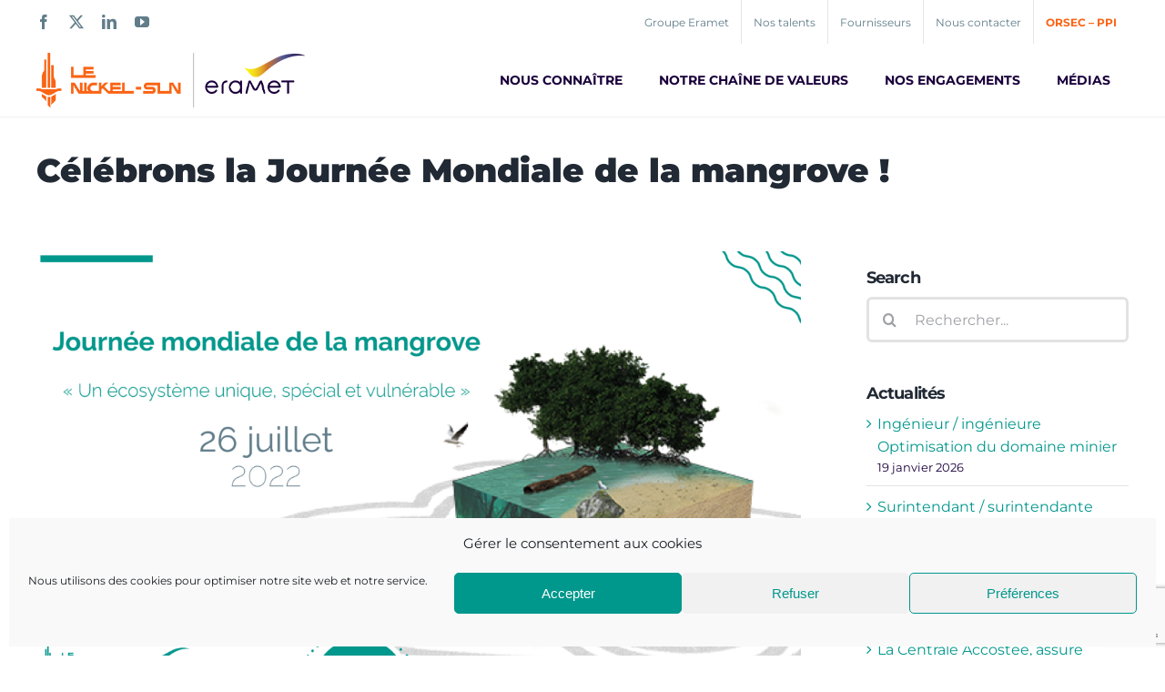

--- FILE ---
content_type: text/html; charset=UTF-8
request_url: https://sln.eramet.com/news/celebrons-la-journee-mondiale-de-la-mangrove/
body_size: 28122
content:
<!DOCTYPE html>
<html class="avada-html-layout-wide avada-html-header-position-top" lang="fr-FR" prefix="og: http://ogp.me/ns# fb: http://ogp.me/ns/fb#">
<head>
	<meta http-equiv="X-UA-Compatible" content="IE=edge" />
	<meta http-equiv="Content-Type" content="text/html; charset=utf-8"/>
	<meta name="viewport" content="width=device-width, initial-scale=1" />
	<meta name='robots' content='index, follow, max-image-preview:large, max-snippet:-1, max-video-preview:-1' />
	<style>img:is([sizes="auto" i], [sizes^="auto," i]) { contain-intrinsic-size: 3000px 1500px }</style>
	<link rel="alternate" hreflang="fr" href="https://sln.eramet.com/news/celebrons-la-journee-mondiale-de-la-mangrove/" />
<link rel="alternate" hreflang="x-default" href="https://sln.eramet.com/news/celebrons-la-journee-mondiale-de-la-mangrove/" />

	<!-- This site is optimized with the Yoast SEO plugin v26.8 - https://yoast.com/product/yoast-seo-wordpress/ -->
	<title>Célébrons la Journée Mondiale de la mangrove ! - SLN</title>
	<link rel="canonical" href="https://sln.eramet.com/news/celebrons-la-journee-mondiale-de-la-mangrove/" />
	<meta property="og:locale" content="fr_FR" />
	<meta property="og:type" content="article" />
	<meta property="og:title" content="Célébrons la Journée Mondiale de la mangrove ! - SLN" />
	<meta property="og:url" content="https://sln.eramet.com/news/celebrons-la-journee-mondiale-de-la-mangrove/" />
	<meta property="og:site_name" content="SLN" />
	<meta property="article:published_time" content="2022-07-26T05:10:02+00:00" />
	<meta property="og:image" content="https://sln.eramet.com/wp-content/uploads/sites/5/2022/07/declinaison-actu-site-internet.png" />
	<meta property="og:image:width" content="8000" />
	<meta property="og:image:height" content="4500" />
	<meta property="og:image:type" content="image/png" />
	<meta name="author" content="Thibaut Jouannet" />
	<meta name="twitter:card" content="summary_large_image" />
	<meta name="twitter:label1" content="Écrit par" />
	<meta name="twitter:data1" content="Thibaut Jouannet" />
	<meta name="twitter:label2" content="Durée de lecture estimée" />
	<meta name="twitter:data2" content="7 minutes" />
	<script type="application/ld+json" class="yoast-schema-graph">{"@context":"https://schema.org","@graph":[{"@type":"Article","@id":"https://sln.eramet.com/news/celebrons-la-journee-mondiale-de-la-mangrove/#article","isPartOf":{"@id":"https://sln.eramet.com/news/celebrons-la-journee-mondiale-de-la-mangrove/"},"author":{"name":"Thibaut Jouannet","@id":"https://sln.eramet.com/#/schema/person/c53723f5134ebfde2dd7ae13a60076d6"},"headline":"Célébrons la Journée Mondiale de la mangrove !","datePublished":"2022-07-26T05:10:02+00:00","mainEntityOfPage":{"@id":"https://sln.eramet.com/news/celebrons-la-journee-mondiale-de-la-mangrove/"},"wordCount":1384,"image":{"@id":"https://sln.eramet.com/news/celebrons-la-journee-mondiale-de-la-mangrove/#primaryimage"},"thumbnailUrl":"https://sln.eramet.com/wp-content/uploads/sites/5/2022/07/declinaison-actu-site-internet.png","articleSection":["Actualités","Highlight"],"inLanguage":"fr-FR"},{"@type":"WebPage","@id":"https://sln.eramet.com/news/celebrons-la-journee-mondiale-de-la-mangrove/","url":"https://sln.eramet.com/news/celebrons-la-journee-mondiale-de-la-mangrove/","name":"Célébrons la Journée Mondiale de la mangrove ! - SLN","isPartOf":{"@id":"https://sln.eramet.com/#website"},"primaryImageOfPage":{"@id":"https://sln.eramet.com/news/celebrons-la-journee-mondiale-de-la-mangrove/#primaryimage"},"image":{"@id":"https://sln.eramet.com/news/celebrons-la-journee-mondiale-de-la-mangrove/#primaryimage"},"thumbnailUrl":"https://sln.eramet.com/wp-content/uploads/sites/5/2022/07/declinaison-actu-site-internet.png","datePublished":"2022-07-26T05:10:02+00:00","author":{"@id":"https://sln.eramet.com/#/schema/person/c53723f5134ebfde2dd7ae13a60076d6"},"breadcrumb":{"@id":"https://sln.eramet.com/news/celebrons-la-journee-mondiale-de-la-mangrove/#breadcrumb"},"inLanguage":"fr-FR","potentialAction":[{"@type":"ReadAction","target":["https://sln.eramet.com/news/celebrons-la-journee-mondiale-de-la-mangrove/"]}]},{"@type":"ImageObject","inLanguage":"fr-FR","@id":"https://sln.eramet.com/news/celebrons-la-journee-mondiale-de-la-mangrove/#primaryimage","url":"https://sln.eramet.com/wp-content/uploads/sites/5/2022/07/declinaison-actu-site-internet.png","contentUrl":"https://sln.eramet.com/wp-content/uploads/sites/5/2022/07/declinaison-actu-site-internet.png","width":8000,"height":4500},{"@type":"BreadcrumbList","@id":"https://sln.eramet.com/news/celebrons-la-journee-mondiale-de-la-mangrove/#breadcrumb","itemListElement":[{"@type":"ListItem","position":1,"name":"Home","item":"https://sln.eramet.com/"},{"@type":"ListItem","position":2,"name":"Célébrons la Journée Mondiale de la mangrove !"}]},{"@type":"WebSite","@id":"https://sln.eramet.com/#website","url":"https://sln.eramet.com/","name":"SLN","description":"Le Nickel - SLN","potentialAction":[{"@type":"SearchAction","target":{"@type":"EntryPoint","urlTemplate":"https://sln.eramet.com/?s={search_term_string}"},"query-input":{"@type":"PropertyValueSpecification","valueRequired":true,"valueName":"search_term_string"}}],"inLanguage":"fr-FR"},{"@type":"Person","@id":"https://sln.eramet.com/#/schema/person/c53723f5134ebfde2dd7ae13a60076d6","name":"Thibaut Jouannet","url":"https://sln.eramet.com/author/tjouannet/"}]}</script>
	<!-- / Yoast SEO plugin. -->


<link rel="alternate" type="application/rss+xml" title="SLN &raquo; Flux" href="https://sln.eramet.com/feed/" />
<link rel="alternate" type="application/rss+xml" title="SLN &raquo; Flux des commentaires" href="https://sln.eramet.com/comments/feed/" />
<link rel="alternate" type="text/calendar" title="SLN &raquo; Flux iCal" href="https://sln.eramet.com/events/?ical=1" />
					<link rel="shortcut icon" href="https://sln.eramet.com/wp-content/uploads/sites/5/2020/09/SLN-favicon32.png" type="image/x-icon" />
		
					<!-- Apple Touch Icon -->
			<link rel="apple-touch-icon" sizes="180x180" href="https://sln.eramet.com/wp-content/uploads/sites/5/2020/09/SLN-faviconiPhone-retina-114.png">
		
					<!-- Android Icon -->
			<link rel="icon" sizes="192x192" href="https://sln.eramet.com/wp-content/uploads/sites/5/2020/09/SLN-faviconiPhone-57.png">
		
					<!-- MS Edge Icon -->
			<meta name="msapplication-TileImage" content="https://sln.eramet.com/wp-content/uploads/sites/5/2020/09/SLN-faviconiPad-72.png">
									<meta name="description" content="La mangrove constitue un écosystème spécifique caractérisé par la dominance des « palétuviers »
Véritable forêts sur la mer et barrière naturelle contre les agressions, la mangrove est"/>
				
		<meta property="og:locale" content="fr_FR"/>
		<meta property="og:type" content="article"/>
		<meta property="og:site_name" content="SLN"/>
		<meta property="og:title" content="Célébrons la Journée Mondiale de la mangrove ! - SLN"/>
				<meta property="og:description" content="La mangrove constitue un écosystème spécifique caractérisé par la dominance des « palétuviers »
Véritable forêts sur la mer et barrière naturelle contre les agressions, la mangrove est"/>
				<meta property="og:url" content="https://sln.eramet.com/news/celebrons-la-journee-mondiale-de-la-mangrove/"/>
										<meta property="article:published_time" content="2022-07-26T05:10:02+11:00"/>
											<meta name="author" content="Thibaut Jouannet"/>
								<meta property="og:image" content="https://sln.eramet.com/wp-content/uploads/sites/5/2022/07/declinaison-actu-site-internet.png"/>
		<meta property="og:image:width" content="8000"/>
		<meta property="og:image:height" content="4500"/>
		<meta property="og:image:type" content="image/png"/>
				<script type="text/javascript">
/* <![CDATA[ */
window._wpemojiSettings = {"baseUrl":"https:\/\/s.w.org\/images\/core\/emoji\/15.0.3\/72x72\/","ext":".png","svgUrl":"https:\/\/s.w.org\/images\/core\/emoji\/15.0.3\/svg\/","svgExt":".svg","source":{"concatemoji":"https:\/\/sln.eramet.com\/wp-includes\/js\/wp-emoji-release.min.js?ver=6.7.4"}};
/*! This file is auto-generated */
!function(i,n){var o,s,e;function c(e){try{var t={supportTests:e,timestamp:(new Date).valueOf()};sessionStorage.setItem(o,JSON.stringify(t))}catch(e){}}function p(e,t,n){e.clearRect(0,0,e.canvas.width,e.canvas.height),e.fillText(t,0,0);var t=new Uint32Array(e.getImageData(0,0,e.canvas.width,e.canvas.height).data),r=(e.clearRect(0,0,e.canvas.width,e.canvas.height),e.fillText(n,0,0),new Uint32Array(e.getImageData(0,0,e.canvas.width,e.canvas.height).data));return t.every(function(e,t){return e===r[t]})}function u(e,t,n){switch(t){case"flag":return n(e,"\ud83c\udff3\ufe0f\u200d\u26a7\ufe0f","\ud83c\udff3\ufe0f\u200b\u26a7\ufe0f")?!1:!n(e,"\ud83c\uddfa\ud83c\uddf3","\ud83c\uddfa\u200b\ud83c\uddf3")&&!n(e,"\ud83c\udff4\udb40\udc67\udb40\udc62\udb40\udc65\udb40\udc6e\udb40\udc67\udb40\udc7f","\ud83c\udff4\u200b\udb40\udc67\u200b\udb40\udc62\u200b\udb40\udc65\u200b\udb40\udc6e\u200b\udb40\udc67\u200b\udb40\udc7f");case"emoji":return!n(e,"\ud83d\udc26\u200d\u2b1b","\ud83d\udc26\u200b\u2b1b")}return!1}function f(e,t,n){var r="undefined"!=typeof WorkerGlobalScope&&self instanceof WorkerGlobalScope?new OffscreenCanvas(300,150):i.createElement("canvas"),a=r.getContext("2d",{willReadFrequently:!0}),o=(a.textBaseline="top",a.font="600 32px Arial",{});return e.forEach(function(e){o[e]=t(a,e,n)}),o}function t(e){var t=i.createElement("script");t.src=e,t.defer=!0,i.head.appendChild(t)}"undefined"!=typeof Promise&&(o="wpEmojiSettingsSupports",s=["flag","emoji"],n.supports={everything:!0,everythingExceptFlag:!0},e=new Promise(function(e){i.addEventListener("DOMContentLoaded",e,{once:!0})}),new Promise(function(t){var n=function(){try{var e=JSON.parse(sessionStorage.getItem(o));if("object"==typeof e&&"number"==typeof e.timestamp&&(new Date).valueOf()<e.timestamp+604800&&"object"==typeof e.supportTests)return e.supportTests}catch(e){}return null}();if(!n){if("undefined"!=typeof Worker&&"undefined"!=typeof OffscreenCanvas&&"undefined"!=typeof URL&&URL.createObjectURL&&"undefined"!=typeof Blob)try{var e="postMessage("+f.toString()+"("+[JSON.stringify(s),u.toString(),p.toString()].join(",")+"));",r=new Blob([e],{type:"text/javascript"}),a=new Worker(URL.createObjectURL(r),{name:"wpTestEmojiSupports"});return void(a.onmessage=function(e){c(n=e.data),a.terminate(),t(n)})}catch(e){}c(n=f(s,u,p))}t(n)}).then(function(e){for(var t in e)n.supports[t]=e[t],n.supports.everything=n.supports.everything&&n.supports[t],"flag"!==t&&(n.supports.everythingExceptFlag=n.supports.everythingExceptFlag&&n.supports[t]);n.supports.everythingExceptFlag=n.supports.everythingExceptFlag&&!n.supports.flag,n.DOMReady=!1,n.readyCallback=function(){n.DOMReady=!0}}).then(function(){return e}).then(function(){var e;n.supports.everything||(n.readyCallback(),(e=n.source||{}).concatemoji?t(e.concatemoji):e.wpemoji&&e.twemoji&&(t(e.twemoji),t(e.wpemoji)))}))}((window,document),window._wpemojiSettings);
/* ]]> */
</script>
<style id='wp-emoji-styles-inline-css' type='text/css'>

	img.wp-smiley, img.emoji {
		display: inline !important;
		border: none !important;
		box-shadow: none !important;
		height: 1em !important;
		width: 1em !important;
		margin: 0 0.07em !important;
		vertical-align: -0.1em !important;
		background: none !important;
		padding: 0 !important;
	}
</style>
<link rel='stylesheet' id='wp-block-library-css' href='https://sln.eramet.com/wp-includes/css/dist/block-library/style.min.css?ver=6.7.4' type='text/css' media='all' />
<style id='wp-block-library-theme-inline-css' type='text/css'>
.wp-block-audio :where(figcaption){color:#555;font-size:13px;text-align:center}.is-dark-theme .wp-block-audio :where(figcaption){color:#ffffffa6}.wp-block-audio{margin:0 0 1em}.wp-block-code{border:1px solid #ccc;border-radius:4px;font-family:Menlo,Consolas,monaco,monospace;padding:.8em 1em}.wp-block-embed :where(figcaption){color:#555;font-size:13px;text-align:center}.is-dark-theme .wp-block-embed :where(figcaption){color:#ffffffa6}.wp-block-embed{margin:0 0 1em}.blocks-gallery-caption{color:#555;font-size:13px;text-align:center}.is-dark-theme .blocks-gallery-caption{color:#ffffffa6}:root :where(.wp-block-image figcaption){color:#555;font-size:13px;text-align:center}.is-dark-theme :root :where(.wp-block-image figcaption){color:#ffffffa6}.wp-block-image{margin:0 0 1em}.wp-block-pullquote{border-bottom:4px solid;border-top:4px solid;color:currentColor;margin-bottom:1.75em}.wp-block-pullquote cite,.wp-block-pullquote footer,.wp-block-pullquote__citation{color:currentColor;font-size:.8125em;font-style:normal;text-transform:uppercase}.wp-block-quote{border-left:.25em solid;margin:0 0 1.75em;padding-left:1em}.wp-block-quote cite,.wp-block-quote footer{color:currentColor;font-size:.8125em;font-style:normal;position:relative}.wp-block-quote:where(.has-text-align-right){border-left:none;border-right:.25em solid;padding-left:0;padding-right:1em}.wp-block-quote:where(.has-text-align-center){border:none;padding-left:0}.wp-block-quote.is-large,.wp-block-quote.is-style-large,.wp-block-quote:where(.is-style-plain){border:none}.wp-block-search .wp-block-search__label{font-weight:700}.wp-block-search__button{border:1px solid #ccc;padding:.375em .625em}:where(.wp-block-group.has-background){padding:1.25em 2.375em}.wp-block-separator.has-css-opacity{opacity:.4}.wp-block-separator{border:none;border-bottom:2px solid;margin-left:auto;margin-right:auto}.wp-block-separator.has-alpha-channel-opacity{opacity:1}.wp-block-separator:not(.is-style-wide):not(.is-style-dots){width:100px}.wp-block-separator.has-background:not(.is-style-dots){border-bottom:none;height:1px}.wp-block-separator.has-background:not(.is-style-wide):not(.is-style-dots){height:2px}.wp-block-table{margin:0 0 1em}.wp-block-table td,.wp-block-table th{word-break:normal}.wp-block-table :where(figcaption){color:#555;font-size:13px;text-align:center}.is-dark-theme .wp-block-table :where(figcaption){color:#ffffffa6}.wp-block-video :where(figcaption){color:#555;font-size:13px;text-align:center}.is-dark-theme .wp-block-video :where(figcaption){color:#ffffffa6}.wp-block-video{margin:0 0 1em}:root :where(.wp-block-template-part.has-background){margin-bottom:0;margin-top:0;padding:1.25em 2.375em}
</style>
<style id='classic-theme-styles-inline-css' type='text/css'>
/*! This file is auto-generated */
.wp-block-button__link{color:#fff;background-color:#32373c;border-radius:9999px;box-shadow:none;text-decoration:none;padding:calc(.667em + 2px) calc(1.333em + 2px);font-size:1.125em}.wp-block-file__button{background:#32373c;color:#fff;text-decoration:none}
</style>
<style id='global-styles-inline-css' type='text/css'>
:root{--wp--preset--aspect-ratio--square: 1;--wp--preset--aspect-ratio--4-3: 4/3;--wp--preset--aspect-ratio--3-4: 3/4;--wp--preset--aspect-ratio--3-2: 3/2;--wp--preset--aspect-ratio--2-3: 2/3;--wp--preset--aspect-ratio--16-9: 16/9;--wp--preset--aspect-ratio--9-16: 9/16;--wp--preset--color--black: #000000;--wp--preset--color--cyan-bluish-gray: #abb8c3;--wp--preset--color--white: #ffffff;--wp--preset--color--pale-pink: #f78da7;--wp--preset--color--vivid-red: #cf2e2e;--wp--preset--color--luminous-vivid-orange: #ff6900;--wp--preset--color--luminous-vivid-amber: #fcb900;--wp--preset--color--light-green-cyan: #7bdcb5;--wp--preset--color--vivid-green-cyan: #00d084;--wp--preset--color--pale-cyan-blue: #8ed1fc;--wp--preset--color--vivid-cyan-blue: #0693e3;--wp--preset--color--vivid-purple: #9b51e0;--wp--preset--color--awb-color-1: #ffffff;--wp--preset--color--awb-color-2: #f9f9fb;--wp--preset--color--awb-color-3: #f2f3f5;--wp--preset--color--awb-color-4: #fa6414;--wp--preset--color--awb-color-5: #198fd9;--wp--preset--color--awb-color-6: #434549;--wp--preset--color--awb-color-7: #212326;--wp--preset--color--awb-color-8: #141617;--wp--preset--gradient--vivid-cyan-blue-to-vivid-purple: linear-gradient(135deg,rgba(6,147,227,1) 0%,rgb(155,81,224) 100%);--wp--preset--gradient--light-green-cyan-to-vivid-green-cyan: linear-gradient(135deg,rgb(122,220,180) 0%,rgb(0,208,130) 100%);--wp--preset--gradient--luminous-vivid-amber-to-luminous-vivid-orange: linear-gradient(135deg,rgba(252,185,0,1) 0%,rgba(255,105,0,1) 100%);--wp--preset--gradient--luminous-vivid-orange-to-vivid-red: linear-gradient(135deg,rgba(255,105,0,1) 0%,rgb(207,46,46) 100%);--wp--preset--gradient--very-light-gray-to-cyan-bluish-gray: linear-gradient(135deg,rgb(238,238,238) 0%,rgb(169,184,195) 100%);--wp--preset--gradient--cool-to-warm-spectrum: linear-gradient(135deg,rgb(74,234,220) 0%,rgb(151,120,209) 20%,rgb(207,42,186) 40%,rgb(238,44,130) 60%,rgb(251,105,98) 80%,rgb(254,248,76) 100%);--wp--preset--gradient--blush-light-purple: linear-gradient(135deg,rgb(255,206,236) 0%,rgb(152,150,240) 100%);--wp--preset--gradient--blush-bordeaux: linear-gradient(135deg,rgb(254,205,165) 0%,rgb(254,45,45) 50%,rgb(107,0,62) 100%);--wp--preset--gradient--luminous-dusk: linear-gradient(135deg,rgb(255,203,112) 0%,rgb(199,81,192) 50%,rgb(65,88,208) 100%);--wp--preset--gradient--pale-ocean: linear-gradient(135deg,rgb(255,245,203) 0%,rgb(182,227,212) 50%,rgb(51,167,181) 100%);--wp--preset--gradient--electric-grass: linear-gradient(135deg,rgb(202,248,128) 0%,rgb(113,206,126) 100%);--wp--preset--gradient--midnight: linear-gradient(135deg,rgb(2,3,129) 0%,rgb(40,116,252) 100%);--wp--preset--font-size--small: 12px;--wp--preset--font-size--medium: 20px;--wp--preset--font-size--large: 24px;--wp--preset--font-size--x-large: 42px;--wp--preset--font-size--normal: 16px;--wp--preset--font-size--xlarge: 32px;--wp--preset--font-size--huge: 48px;--wp--preset--spacing--20: 0.44rem;--wp--preset--spacing--30: 0.67rem;--wp--preset--spacing--40: 1rem;--wp--preset--spacing--50: 1.5rem;--wp--preset--spacing--60: 2.25rem;--wp--preset--spacing--70: 3.38rem;--wp--preset--spacing--80: 5.06rem;--wp--preset--shadow--natural: 6px 6px 9px rgba(0, 0, 0, 0.2);--wp--preset--shadow--deep: 12px 12px 50px rgba(0, 0, 0, 0.4);--wp--preset--shadow--sharp: 6px 6px 0px rgba(0, 0, 0, 0.2);--wp--preset--shadow--outlined: 6px 6px 0px -3px rgba(255, 255, 255, 1), 6px 6px rgba(0, 0, 0, 1);--wp--preset--shadow--crisp: 6px 6px 0px rgba(0, 0, 0, 1);}:where(.is-layout-flex){gap: 0.5em;}:where(.is-layout-grid){gap: 0.5em;}body .is-layout-flex{display: flex;}.is-layout-flex{flex-wrap: wrap;align-items: center;}.is-layout-flex > :is(*, div){margin: 0;}body .is-layout-grid{display: grid;}.is-layout-grid > :is(*, div){margin: 0;}:where(.wp-block-columns.is-layout-flex){gap: 2em;}:where(.wp-block-columns.is-layout-grid){gap: 2em;}:where(.wp-block-post-template.is-layout-flex){gap: 1.25em;}:where(.wp-block-post-template.is-layout-grid){gap: 1.25em;}.has-black-color{color: var(--wp--preset--color--black) !important;}.has-cyan-bluish-gray-color{color: var(--wp--preset--color--cyan-bluish-gray) !important;}.has-white-color{color: var(--wp--preset--color--white) !important;}.has-pale-pink-color{color: var(--wp--preset--color--pale-pink) !important;}.has-vivid-red-color{color: var(--wp--preset--color--vivid-red) !important;}.has-luminous-vivid-orange-color{color: var(--wp--preset--color--luminous-vivid-orange) !important;}.has-luminous-vivid-amber-color{color: var(--wp--preset--color--luminous-vivid-amber) !important;}.has-light-green-cyan-color{color: var(--wp--preset--color--light-green-cyan) !important;}.has-vivid-green-cyan-color{color: var(--wp--preset--color--vivid-green-cyan) !important;}.has-pale-cyan-blue-color{color: var(--wp--preset--color--pale-cyan-blue) !important;}.has-vivid-cyan-blue-color{color: var(--wp--preset--color--vivid-cyan-blue) !important;}.has-vivid-purple-color{color: var(--wp--preset--color--vivid-purple) !important;}.has-black-background-color{background-color: var(--wp--preset--color--black) !important;}.has-cyan-bluish-gray-background-color{background-color: var(--wp--preset--color--cyan-bluish-gray) !important;}.has-white-background-color{background-color: var(--wp--preset--color--white) !important;}.has-pale-pink-background-color{background-color: var(--wp--preset--color--pale-pink) !important;}.has-vivid-red-background-color{background-color: var(--wp--preset--color--vivid-red) !important;}.has-luminous-vivid-orange-background-color{background-color: var(--wp--preset--color--luminous-vivid-orange) !important;}.has-luminous-vivid-amber-background-color{background-color: var(--wp--preset--color--luminous-vivid-amber) !important;}.has-light-green-cyan-background-color{background-color: var(--wp--preset--color--light-green-cyan) !important;}.has-vivid-green-cyan-background-color{background-color: var(--wp--preset--color--vivid-green-cyan) !important;}.has-pale-cyan-blue-background-color{background-color: var(--wp--preset--color--pale-cyan-blue) !important;}.has-vivid-cyan-blue-background-color{background-color: var(--wp--preset--color--vivid-cyan-blue) !important;}.has-vivid-purple-background-color{background-color: var(--wp--preset--color--vivid-purple) !important;}.has-black-border-color{border-color: var(--wp--preset--color--black) !important;}.has-cyan-bluish-gray-border-color{border-color: var(--wp--preset--color--cyan-bluish-gray) !important;}.has-white-border-color{border-color: var(--wp--preset--color--white) !important;}.has-pale-pink-border-color{border-color: var(--wp--preset--color--pale-pink) !important;}.has-vivid-red-border-color{border-color: var(--wp--preset--color--vivid-red) !important;}.has-luminous-vivid-orange-border-color{border-color: var(--wp--preset--color--luminous-vivid-orange) !important;}.has-luminous-vivid-amber-border-color{border-color: var(--wp--preset--color--luminous-vivid-amber) !important;}.has-light-green-cyan-border-color{border-color: var(--wp--preset--color--light-green-cyan) !important;}.has-vivid-green-cyan-border-color{border-color: var(--wp--preset--color--vivid-green-cyan) !important;}.has-pale-cyan-blue-border-color{border-color: var(--wp--preset--color--pale-cyan-blue) !important;}.has-vivid-cyan-blue-border-color{border-color: var(--wp--preset--color--vivid-cyan-blue) !important;}.has-vivid-purple-border-color{border-color: var(--wp--preset--color--vivid-purple) !important;}.has-vivid-cyan-blue-to-vivid-purple-gradient-background{background: var(--wp--preset--gradient--vivid-cyan-blue-to-vivid-purple) !important;}.has-light-green-cyan-to-vivid-green-cyan-gradient-background{background: var(--wp--preset--gradient--light-green-cyan-to-vivid-green-cyan) !important;}.has-luminous-vivid-amber-to-luminous-vivid-orange-gradient-background{background: var(--wp--preset--gradient--luminous-vivid-amber-to-luminous-vivid-orange) !important;}.has-luminous-vivid-orange-to-vivid-red-gradient-background{background: var(--wp--preset--gradient--luminous-vivid-orange-to-vivid-red) !important;}.has-very-light-gray-to-cyan-bluish-gray-gradient-background{background: var(--wp--preset--gradient--very-light-gray-to-cyan-bluish-gray) !important;}.has-cool-to-warm-spectrum-gradient-background{background: var(--wp--preset--gradient--cool-to-warm-spectrum) !important;}.has-blush-light-purple-gradient-background{background: var(--wp--preset--gradient--blush-light-purple) !important;}.has-blush-bordeaux-gradient-background{background: var(--wp--preset--gradient--blush-bordeaux) !important;}.has-luminous-dusk-gradient-background{background: var(--wp--preset--gradient--luminous-dusk) !important;}.has-pale-ocean-gradient-background{background: var(--wp--preset--gradient--pale-ocean) !important;}.has-electric-grass-gradient-background{background: var(--wp--preset--gradient--electric-grass) !important;}.has-midnight-gradient-background{background: var(--wp--preset--gradient--midnight) !important;}.has-small-font-size{font-size: var(--wp--preset--font-size--small) !important;}.has-medium-font-size{font-size: var(--wp--preset--font-size--medium) !important;}.has-large-font-size{font-size: var(--wp--preset--font-size--large) !important;}.has-x-large-font-size{font-size: var(--wp--preset--font-size--x-large) !important;}
:where(.wp-block-post-template.is-layout-flex){gap: 1.25em;}:where(.wp-block-post-template.is-layout-grid){gap: 1.25em;}
:where(.wp-block-columns.is-layout-flex){gap: 2em;}:where(.wp-block-columns.is-layout-grid){gap: 2em;}
:root :where(.wp-block-pullquote){font-size: 1.5em;line-height: 1.6;}
</style>
<link rel='stylesheet' id='contact-form-7-css' href='https://sln.eramet.com/wp-content/plugins/contact-form-7/includes/css/styles.css?ver=6.1.4' type='text/css' media='all' />
<link rel='stylesheet' id='cmplz-general-css' href='https://sln.eramet.com/wp-content/plugins/complianz-gdpr/assets/css/cookieblocker.min.css?ver=1765987143' type='text/css' media='all' />
<link rel='stylesheet' id='fusion-dynamic-css-css' href='https://sln.eramet.com/wp-content/uploads/sites/5/fusion-styles/_blog-5-82a03a153578088d3224a5bc064de2fd.min.css?ver=3.11.13' type='text/css' media='all' />
<script type="text/javascript" src="https://sln.eramet.com/wp-includes/js/jquery/jquery.min.js?ver=3.7.1" id="jquery-core-js"></script>
<script type="text/javascript" src="https://sln.eramet.com/wp-includes/js/jquery/jquery-migrate.min.js?ver=3.4.1" id="jquery-migrate-js"></script>
<script type="text/javascript" src="https://sln.eramet.com/wp-content/plugins/flowpaper-lite-pdf-flipbook/assets/lity/lity.min.js" id="lity-js-js"></script>
<script type="text/javascript" src="//sln.eramet.com/wp-content/plugins/revslider/sr6/assets/js/rbtools.min.js?ver=6.7.21" id="tp-tools-js"></script>
<script type="text/javascript" src="//sln.eramet.com/wp-content/plugins/revslider/sr6/assets/js/rs6.min.js?ver=6.7.21" id="revmin-js"></script>
<script type="text/javascript" id="wpml-browser-redirect-js-extra">
/* <![CDATA[ */
var wpml_browser_redirect_params = {"pageLanguage":"fr","languageUrls":{"fr_fr":"https:\/\/sln.eramet.com\/news\/celebrons-la-journee-mondiale-de-la-mangrove\/","fr":"https:\/\/sln.eramet.com\/news\/celebrons-la-journee-mondiale-de-la-mangrove\/"},"cookie":{"name":"_icl_visitor_lang_js","domain":"sln.eramet.com","path":"\/","expiration":24}};
/* ]]> */
</script>
<script type="text/javascript" src="https://sln.eramet.com/wp-content/plugins/sitepress-multilingual-cms/dist/js/browser-redirect/app.js?ver=486900" id="wpml-browser-redirect-js"></script>
<link rel="https://api.w.org/" href="https://sln.eramet.com/wp-json/" /><link rel="alternate" title="JSON" type="application/json" href="https://sln.eramet.com/wp-json/wp/v2/posts/4421" /><link rel="EditURI" type="application/rsd+xml" title="RSD" href="https://sln.eramet.com/xmlrpc.php?rsd" />
<meta name="generator" content="WordPress 6.7.4" />
<link rel='shortlink' href='https://sln.eramet.com/?p=4421' />
<link rel="alternate" title="oEmbed (JSON)" type="application/json+oembed" href="https://sln.eramet.com/wp-json/oembed/1.0/embed?url=https%3A%2F%2Fsln.eramet.com%2Fnews%2Fcelebrons-la-journee-mondiale-de-la-mangrove%2F" />
<link rel="alternate" title="oEmbed (XML)" type="text/xml+oembed" href="https://sln.eramet.com/wp-json/oembed/1.0/embed?url=https%3A%2F%2Fsln.eramet.com%2Fnews%2Fcelebrons-la-journee-mondiale-de-la-mangrove%2F&#038;format=xml" />
<style>
		#category-posts-2 .categoryPosts-loadmore {text-align:center;margin-top:10px}
</style>
		<meta name="generator" content="WPML ver:4.8.6 stt:4;" />
<meta name="tec-api-version" content="v1"><meta name="tec-api-origin" content="https://sln.eramet.com"><link rel="alternate" href="https://sln.eramet.com/wp-json/tribe/events/v1/" />			<style>.cmplz-hidden {
					display: none !important;
				}</style><link rel="preload" href="https://sln.eramet.com/wp-content/themes/Avada/includes/lib/assets/fonts/icomoon/awb-icons.woff" as="font" type="font/woff" crossorigin><link rel="preload" href="//sln.eramet.com/wp-content/themes/Avada/includes/lib/assets/fonts/fontawesome/webfonts/fa-brands-400.woff2" as="font" type="font/woff2" crossorigin><link rel="preload" href="//sln.eramet.com/wp-content/themes/Avada/includes/lib/assets/fonts/fontawesome/webfonts/fa-regular-400.woff2" as="font" type="font/woff2" crossorigin><link rel="preload" href="//sln.eramet.com/wp-content/themes/Avada/includes/lib/assets/fonts/fontawesome/webfonts/fa-solid-900.woff2" as="font" type="font/woff2" crossorigin><style type="text/css" id="css-fb-visibility">@media screen and (max-width: 640px){.fusion-no-small-visibility{display:none !important;}body .sm-text-align-center{text-align:center !important;}body .sm-text-align-left{text-align:left !important;}body .sm-text-align-right{text-align:right !important;}body .sm-flex-align-center{justify-content:center !important;}body .sm-flex-align-flex-start{justify-content:flex-start !important;}body .sm-flex-align-flex-end{justify-content:flex-end !important;}body .sm-mx-auto{margin-left:auto !important;margin-right:auto !important;}body .sm-ml-auto{margin-left:auto !important;}body .sm-mr-auto{margin-right:auto !important;}body .fusion-absolute-position-small{position:absolute;top:auto;width:100%;}.awb-sticky.awb-sticky-small{ position: sticky; top: var(--awb-sticky-offset,0); }}@media screen and (min-width: 641px) and (max-width: 1024px){.fusion-no-medium-visibility{display:none !important;}body .md-text-align-center{text-align:center !important;}body .md-text-align-left{text-align:left !important;}body .md-text-align-right{text-align:right !important;}body .md-flex-align-center{justify-content:center !important;}body .md-flex-align-flex-start{justify-content:flex-start !important;}body .md-flex-align-flex-end{justify-content:flex-end !important;}body .md-mx-auto{margin-left:auto !important;margin-right:auto !important;}body .md-ml-auto{margin-left:auto !important;}body .md-mr-auto{margin-right:auto !important;}body .fusion-absolute-position-medium{position:absolute;top:auto;width:100%;}.awb-sticky.awb-sticky-medium{ position: sticky; top: var(--awb-sticky-offset,0); }}@media screen and (min-width: 1025px){.fusion-no-large-visibility{display:none !important;}body .lg-text-align-center{text-align:center !important;}body .lg-text-align-left{text-align:left !important;}body .lg-text-align-right{text-align:right !important;}body .lg-flex-align-center{justify-content:center !important;}body .lg-flex-align-flex-start{justify-content:flex-start !important;}body .lg-flex-align-flex-end{justify-content:flex-end !important;}body .lg-mx-auto{margin-left:auto !important;margin-right:auto !important;}body .lg-ml-auto{margin-left:auto !important;}body .lg-mr-auto{margin-right:auto !important;}body .fusion-absolute-position-large{position:absolute;top:auto;width:100%;}.awb-sticky.awb-sticky-large{ position: sticky; top: var(--awb-sticky-offset,0); }}</style><meta name="generator" content="Powered by Slider Revolution 6.7.21 - responsive, Mobile-Friendly Slider Plugin for WordPress with comfortable drag and drop interface." />
<script>function setREVStartSize(e){
			//window.requestAnimationFrame(function() {
				window.RSIW = window.RSIW===undefined ? window.innerWidth : window.RSIW;
				window.RSIH = window.RSIH===undefined ? window.innerHeight : window.RSIH;
				try {
					var pw = document.getElementById(e.c).parentNode.offsetWidth,
						newh;
					pw = pw===0 || isNaN(pw) || (e.l=="fullwidth" || e.layout=="fullwidth") ? window.RSIW : pw;
					e.tabw = e.tabw===undefined ? 0 : parseInt(e.tabw);
					e.thumbw = e.thumbw===undefined ? 0 : parseInt(e.thumbw);
					e.tabh = e.tabh===undefined ? 0 : parseInt(e.tabh);
					e.thumbh = e.thumbh===undefined ? 0 : parseInt(e.thumbh);
					e.tabhide = e.tabhide===undefined ? 0 : parseInt(e.tabhide);
					e.thumbhide = e.thumbhide===undefined ? 0 : parseInt(e.thumbhide);
					e.mh = e.mh===undefined || e.mh=="" || e.mh==="auto" ? 0 : parseInt(e.mh,0);
					if(e.layout==="fullscreen" || e.l==="fullscreen")
						newh = Math.max(e.mh,window.RSIH);
					else{
						e.gw = Array.isArray(e.gw) ? e.gw : [e.gw];
						for (var i in e.rl) if (e.gw[i]===undefined || e.gw[i]===0) e.gw[i] = e.gw[i-1];
						e.gh = e.el===undefined || e.el==="" || (Array.isArray(e.el) && e.el.length==0)? e.gh : e.el;
						e.gh = Array.isArray(e.gh) ? e.gh : [e.gh];
						for (var i in e.rl) if (e.gh[i]===undefined || e.gh[i]===0) e.gh[i] = e.gh[i-1];
											
						var nl = new Array(e.rl.length),
							ix = 0,
							sl;
						e.tabw = e.tabhide>=pw ? 0 : e.tabw;
						e.thumbw = e.thumbhide>=pw ? 0 : e.thumbw;
						e.tabh = e.tabhide>=pw ? 0 : e.tabh;
						e.thumbh = e.thumbhide>=pw ? 0 : e.thumbh;
						for (var i in e.rl) nl[i] = e.rl[i]<window.RSIW ? 0 : e.rl[i];
						sl = nl[0];
						for (var i in nl) if (sl>nl[i] && nl[i]>0) { sl = nl[i]; ix=i;}
						var m = pw>(e.gw[ix]+e.tabw+e.thumbw) ? 1 : (pw-(e.tabw+e.thumbw)) / (e.gw[ix]);
						newh =  (e.gh[ix] * m) + (e.tabh + e.thumbh);
					}
					var el = document.getElementById(e.c);
					if (el!==null && el) el.style.height = newh+"px";
					el = document.getElementById(e.c+"_wrapper");
					if (el!==null && el) {
						el.style.height = newh+"px";
						el.style.display = "block";
					}
				} catch(e){
					console.log("Failure at Presize of Slider:" + e)
				}
			//});
		  };</script>
		<style type="text/css" id="wp-custom-css">
			@import '/wp-content/themes/Avada-Child-Theme/style.css';
		</style>
				<script type="text/javascript">
			var doc = document.documentElement;
			doc.setAttribute( 'data-useragent', navigator.userAgent );
		</script>
		<!-- Matomo -->
<script>
  var _paq = window._paq = window._paq || [];
  /* tracker methods like "setCustomDimension" should be called before "trackPageView" */
  _paq.push(['trackPageView']);
  _paq.push(['enableLinkTracking']);
  (function() {
    var u="https://matomo.eramet.com/";
    _paq.push(['setTrackerUrl', u+'matomo.php']);
    _paq.push(['setSiteId', '13']);
    var d=document, g=d.createElement('script'), s=d.getElementsByTagName('script')[0];
    g.async=true; g.src=u+'matomo.js'; s.parentNode.insertBefore(g,s);
  })();
</script>
<!-- End Matomo Code -->
	</head>

<body data-cmplz=1 class="post-template-default single single-post postid-4421 single-format-standard tribe-no-js has-sidebar fusion-image-hovers fusion-pagination-sizing fusion-button_type-flat fusion-button_span-no fusion-button_gradient-linear avada-image-rollover-circle-yes avada-image-rollover-yes avada-image-rollover-direction-left fusion-has-button-gradient fusion-body ltr fusion-sticky-header no-mobile-sticky-header no-mobile-slidingbar no-mobile-totop avada-has-rev-slider-styles fusion-disable-outline fusion-sub-menu-fade mobile-logo-pos-left layout-wide-mode avada-has-boxed-modal-shadow- layout-scroll-offset-full avada-has-zero-margin-offset-top fusion-top-header menu-text-align-center mobile-menu-design-modern fusion-show-pagination-text fusion-header-layout-v2 avada-responsive avada-footer-fx-none avada-menu-highlight-style-background fusion-search-form-clean fusion-main-menu-search-overlay fusion-avatar-circle avada-dropdown-styles avada-blog-layout-medium avada-blog-archive-layout-medium avada-ec-not-100-width avada-ec-meta-layout-sidebar avada-header-shadow-no avada-menu-icon-position-left avada-has-megamenu-shadow avada-has-breadcrumb-mobile-hidden avada-has-titlebar-bar_and_content avada-has-footer-widget-bg-image avada-has-pagination-width_height avada-flyout-menu-direction-fade avada-ec-views-v2" data-awb-post-id="4421">
	<style type="text/css">
@import 'https://sln.eramet.com/wp-content/uploads/sites/5/i/carte.css';
</style>	<a class="skip-link screen-reader-text" href="#content">Passer au contenu</a>

	<div id="boxed-wrapper">
		
		<div id="wrapper" class="fusion-wrapper">
			<div id="home" style="position:relative;top:-1px;"></div>
							
					
			<header class="fusion-header-wrapper">
				<div class="fusion-header-v2 fusion-logo-alignment fusion-logo-left fusion-sticky-menu-1 fusion-sticky-logo-1 fusion-mobile-logo-1  fusion-mobile-menu-design-modern">
					
<div class="fusion-secondary-header">
	<div class="fusion-row">
					<div class="fusion-alignleft">
				<div class="fusion-social-links-header"><div class="fusion-social-networks"><div class="fusion-social-networks-wrapper"><a  class="fusion-social-network-icon fusion-tooltip fusion-facebook awb-icon-facebook" style data-placement="bottom" data-title="Facebook" data-toggle="tooltip" title="Facebook" href="https://bit.ly/fbSLN" target="_blank" rel="noreferrer"><span class="screen-reader-text">Facebook</span></a><a  class="fusion-social-network-icon fusion-tooltip fusion-twitter awb-icon-twitter" style data-placement="bottom" data-title="X" data-toggle="tooltip" title="X" href="https://bit.ly/twEramet" target="_blank" rel="noopener noreferrer"><span class="screen-reader-text">X</span></a><a  class="fusion-social-network-icon fusion-tooltip fusion-linkedin awb-icon-linkedin" style data-placement="bottom" data-title="LinkedIn" data-toggle="tooltip" title="LinkedIn" href="https://bit.ly/LiSLN" target="_blank" rel="noopener noreferrer"><span class="screen-reader-text">LinkedIn</span></a><a  class="fusion-social-network-icon fusion-tooltip fusion-youtube awb-icon-youtube" style data-placement="bottom" data-title="YouTube" data-toggle="tooltip" title="YouTube" href="https://bit.ly/ChannelSLN" target="_blank" rel="noopener noreferrer"><span class="screen-reader-text">YouTube</span></a></div></div></div>			</div>
							<div class="fusion-alignright">
				<nav class="fusion-secondary-menu" role="navigation" aria-label="Menu secondaire"><ul id="menu-top-menu" class="menu"><li  id="menu-item-74"  class="menu-item menu-item-type-custom menu-item-object-custom menu-item-74"  data-item-id="74"><a  target="_blank" rel="noopener noreferrer" href="https://eramet.com/" class="fusion-background-highlight"><span class="menu-text">Groupe Eramet</span></a></li><li  id="menu-item-279"  class="menu-item menu-item-type-post_type menu-item-object-page menu-item-has-children menu-item-279 fusion-dropdown-menu"  data-item-id="279"><a  href="https://sln.eramet.com/sln/nos-talents/" class="fusion-background-highlight"><span class="menu-text">Nos talents</span></a><ul class="sub-menu"><li  id="menu-item-1149"  class="menu-item menu-item-type-post_type menu-item-object-page menu-item-1149 fusion-dropdown-submenu" ><a  href="https://sln.eramet.com/sln/nos-talents/recrutement/" class="fusion-background-highlight"><span>Recrutement</span></a></li><li  id="menu-item-2497"  class="menu-item menu-item-type-post_type menu-item-object-page menu-item-2497 fusion-dropdown-submenu" ><a  href="https://sln.eramet.com/sln/nos-talents/offres-demploi/" class="fusion-background-highlight"><span>Offres d’emploi</span></a></li><li  id="menu-item-1151"  class="menu-item menu-item-type-post_type menu-item-object-page menu-item-1151 fusion-dropdown-submenu" ><a  href="https://sln.eramet.com/sln/nos-talents/culture-dentreprise/" class="fusion-background-highlight"><span>Culture d’entreprise</span></a></li></ul></li><li  id="menu-item-795"  class="menu-item menu-item-type-custom menu-item-object-custom menu-item-795"  data-item-id="795"><a  target="_blank" rel="noopener noreferrer" href="https://eramet.com/fr/groupe/fournisseurs/les-achats-deramet" class="fusion-background-highlight"><span class="menu-text">Fournisseurs</span></a></li><li  id="menu-item-73"  class="menu-item menu-item-type-post_type menu-item-object-page menu-item-73"  data-item-id="73"><a  href="https://sln.eramet.com/sln/nous-contacter/" class="fusion-background-highlight"><span class="menu-text">Nous contacter</span></a></li><li  id="menu-item-1154"  class="orsec menu-item menu-item-type-post_type menu-item-object-page menu-item-1154"  data-classes="orsec" data-item-id="1154"><a  href="https://sln.eramet.com/sln/orsec-ppi/" class="fusion-background-highlight"><span class="menu-text">ORSEC – PPI</span></a></li></ul></nav><nav class="fusion-mobile-nav-holder fusion-mobile-menu-text-align-left" aria-label="Menu secondaire smartphones/tablettes"></nav>			</div>
			</div>
</div>
<div class="fusion-header-sticky-height"></div>
<div class="fusion-header">
	<div class="fusion-row">
					<div class="fusion-logo" data-margin-top="10px" data-margin-bottom="10px" data-margin-left="0px" data-margin-right="0px">
			<a class="fusion-logo-link"  href="https://sln.eramet.com/" >

						<!-- standard logo -->
			<img src="https://sln.eramet.com/wp-content/uploads/sites/5/2020/09/SLN-Eramet-logo.png" srcset="https://sln.eramet.com/wp-content/uploads/sites/5/2020/09/SLN-Eramet-logo.png 1x, https://sln.eramet.com/wp-content/uploads/sites/5/2020/09/SLN-Eramet-logo-retina.png 2x" width="295" height="60" style="max-height:60px;height:auto;" alt="SLN Logo" data-retina_logo_url="https://sln.eramet.com/wp-content/uploads/sites/5/2020/09/SLN-Eramet-logo-retina.png" class="fusion-standard-logo" />

											<!-- mobile logo -->
				<img src="https://sln.eramet.com/wp-content/uploads/sites/5/2020/09/SLN-Eramet-logo.png" srcset="https://sln.eramet.com/wp-content/uploads/sites/5/2020/09/SLN-Eramet-logo.png 1x, https://sln.eramet.com/wp-content/uploads/sites/5/2020/09/SLN-Eramet-logo-retina.png 2x" width="295" height="60" style="max-height:60px;height:auto;" alt="SLN Logo" data-retina_logo_url="https://sln.eramet.com/wp-content/uploads/sites/5/2020/09/SLN-Eramet-logo-retina.png" class="fusion-mobile-logo" />
			
											<!-- sticky header logo -->
				<img src="https://sln.eramet.com/wp-content/uploads/sites/5/2020/09/SLN-Eramet-logo.png" srcset="https://sln.eramet.com/wp-content/uploads/sites/5/2020/09/SLN-Eramet-logo.png 1x, https://sln.eramet.com/wp-content/uploads/sites/5/2020/09/SLN-Eramet-logo-retina.png 2x" width="295" height="60" style="max-height:60px;height:auto;" alt="SLN Logo" data-retina_logo_url="https://sln.eramet.com/wp-content/uploads/sites/5/2020/09/SLN-Eramet-logo-retina.png" class="fusion-sticky-logo" />
					</a>
		</div>		<nav class="fusion-main-menu" aria-label="Menu principal"><div class="fusion-overlay-search">		<form role="search" class="searchform fusion-search-form  fusion-search-form-clean" method="get" action="https://sln.eramet.com/">
			<div class="fusion-search-form-content">

				
				<div class="fusion-search-field search-field">
					<label><span class="screen-reader-text">Rechercher:</span>
													<input type="search" value="" name="s" class="s" placeholder="Rechercher..." required aria-required="true" aria-label="Rechercher..."/>
											</label>
				</div>
				<div class="fusion-search-button search-button">
					<input type="submit" class="fusion-search-submit searchsubmit" aria-label="Recherche" value="&#xf002;" />
									</div>

				
			</div>


			
		</form>
		<div class="fusion-search-spacer"></div><a href="#" role="button" aria-label="Fermer la recherche" class="fusion-close-search"></a></div><ul id="menu-navigation-principale" class="fusion-menu"><li  id="menu-item-58"  class="menu-item menu-item-type-post_type menu-item-object-page menu-item-has-children menu-item-58 fusion-dropdown-menu"  data-item-id="58"><a  href="https://sln.eramet.com/sln/nous-connaitre/" class="fusion-background-highlight"><span class="menu-text">Nous connaître</span></a><ul class="sub-menu"><li  id="menu-item-1731"  class="menu-item menu-item-type-post_type menu-item-object-page menu-item-has-children menu-item-1731 fusion-dropdown-submenu" ><a  href="https://sln.eramet.com/sln/nous-connaitre/la-mine-responsable/" class="fusion-background-highlight"><span>Notre vision</span></a><ul class="sub-menu"><li  id="menu-item-1054"  class="menu-item menu-item-type-post_type menu-item-object-page menu-item-1054" ><a  href="https://sln.eramet.com/sln/nous-connaitre/la-mine-responsable/missions/" class="fusion-background-highlight"><span>Nos missions</span></a></li></ul></li><li  id="menu-item-2215"  class="menu-item menu-item-type-post_type menu-item-object-page menu-item-2215 fusion-dropdown-submenu" ><a  href="https://sln.eramet.com/sln/nous-connaitre/la-sln-se-transforme/" class="fusion-background-highlight"><span>La SLN se transforme</span></a></li><li  id="menu-item-4943"  class="menu-item menu-item-type-post_type menu-item-object-page menu-item-4943 fusion-dropdown-submenu" ><a  href="https://sln.eramet.com/sln/nous-connaitre/gouvernance/" class="fusion-background-highlight"><span>Gouvernance</span></a></li><li  id="menu-item-1241"  class="menu-item menu-item-type-custom menu-item-object-custom menu-item-has-children menu-item-1241 fusion-dropdown-submenu" ><a  href="/#carte_interactive" class="fusion-background-highlight"><span>Nos implantations</span></a><ul class="sub-menu"><li  id="menu-item-1242"  class="menu-item menu-item-type-post_type menu-item-object-page menu-item-1242" ><a  href="https://sln.eramet.com/sln/nous-connaitre/thio-une-longevite-exceptionnelle/" class="fusion-background-highlight"><span>Thio</span></a></li><li  id="menu-item-1243"  class="menu-item menu-item-type-post_type menu-item-object-page menu-item-1243" ><a  href="https://sln.eramet.com/sln/nous-connaitre/kouaoua-porteur-davenir/" class="fusion-background-highlight"><span>Kouaoua</span></a></li><li  id="menu-item-1244"  class="menu-item menu-item-type-post_type menu-item-object-page menu-item-1244" ><a  href="https://sln.eramet.com/sln/nous-connaitre/houailou/" class="fusion-background-highlight"><span>Houaïlou</span></a></li><li  id="menu-item-1245"  class="menu-item menu-item-type-post_type menu-item-object-page menu-item-1245" ><a  href="https://sln.eramet.com/sln/nous-connaitre/nepoui-une-laverie-permet-de-faire-durer-la-mine/" class="fusion-background-highlight"><span>Népoui – Kopéto</span></a></li><li  id="menu-item-1246"  class="menu-item menu-item-type-post_type menu-item-object-page menu-item-1246" ><a  href="https://sln.eramet.com/sln/nous-connaitre/tiebaghi-une-gestion-durable-moderne/" class="fusion-background-highlight"><span>Tiébaghi</span></a></li><li  id="menu-item-1247"  class="menu-item menu-item-type-post_type menu-item-object-page menu-item-1247" ><a  href="https://sln.eramet.com/sln/nous-connaitre/poum/" class="fusion-background-highlight"><span>Poum</span></a></li><li  id="menu-item-1248"  class="menu-item menu-item-type-post_type menu-item-object-page menu-item-1248" ><a  href="https://sln.eramet.com/sln/nous-connaitre/lusine-pyrometallurgique-de-doniambo/" class="fusion-background-highlight"><span>Doniambo</span></a></li></ul></li><li  id="menu-item-1056"  class="menu-item menu-item-type-post_type menu-item-object-page menu-item-1056 fusion-dropdown-submenu" ><a  href="https://sln.eramet.com/sln/nous-connaitre/histoire/" class="fusion-background-highlight"><span>Notre histoire</span></a></li><li  id="menu-item-1057"  class="menu-item menu-item-type-post_type menu-item-object-page menu-item-1057 fusion-dropdown-submenu" ><a  href="https://sln.eramet.com/sln/nous-connaitre/chiffres-cles/" class="fusion-background-highlight"><span>Chiffres clés</span></a></li></ul></li><li  id="menu-item-63"  class="menu-item menu-item-type-post_type menu-item-object-page menu-item-has-children menu-item-63 fusion-dropdown-menu"  data-item-id="63"><a  href="https://sln.eramet.com/sln/notre-chaine-de-valeurs/" class="fusion-background-highlight"><span class="menu-text">Notre chaîne de valeurs</span></a><ul class="sub-menu"><li  id="menu-item-1071"  class="menu-item menu-item-type-post_type menu-item-object-page menu-item-has-children menu-item-1071 fusion-dropdown-submenu" ><a  href="https://sln.eramet.com/sln/notre-chaine-de-valeurs/nos-produits-nickel/" class="fusion-background-highlight"><span>Nos produits</span></a><ul class="sub-menu"><li  id="menu-item-1444"  class="menu-item menu-item-type-post_type menu-item-object-page menu-item-1444" ><a  href="https://sln.eramet.com/sln/notre-chaine-de-valeurs/nos-produits-nickel/les-applications-du-nickel/" class="fusion-background-highlight"><span>Les applications du nickel</span></a></li><li  id="menu-item-1734"  class="menu-item menu-item-type-post_type menu-item-object-page menu-item-1734" ><a  href="https://sln.eramet.com/sln/notre-chaine-de-valeurs/nos-produits-nickel/sland/" class="fusion-background-highlight"><span>Le SLAND</span></a></li><li  id="menu-item-1443"  class="menu-item menu-item-type-post_type menu-item-object-page menu-item-1443" ><a  href="https://sln.eramet.com/sln/notre-chaine-de-valeurs/nos-produits-nickel/lorigine-du-nickel/" class="fusion-background-highlight"><span>L’origine du nickel</span></a></li></ul></li><li  id="menu-item-1058"  class="menu-item menu-item-type-post_type menu-item-object-page menu-item-has-children menu-item-1058 fusion-dropdown-submenu" ><a  href="https://sln.eramet.com/sln/notre-chaine-de-valeurs/la-production-miniere/" class="fusion-background-highlight"><span>La production minière</span></a><ul class="sub-menu"><li  id="menu-item-1744"  class="menu-item menu-item-type-post_type menu-item-object-page menu-item-1744" ><a  href="https://sln.eramet.com/sln/notre-chaine-de-valeurs/la-production-miniere/la-mine-4-0/" class="fusion-background-highlight"><span>La mine 4.0</span></a></li></ul></li><li  id="menu-item-1059"  class="menu-item menu-item-type-post_type menu-item-object-page menu-item-has-children menu-item-1059 fusion-dropdown-submenu" ><a  href="https://sln.eramet.com/sln/notre-chaine-de-valeurs/notre-usine/" class="fusion-background-highlight"><span>Notre usine</span></a><ul class="sub-menu"><li  id="menu-item-2368"  class="menu-item menu-item-type-custom menu-item-object-custom menu-item-2368" ><a  href="/sln/notre-chaine-de-valeurs/notre-usine#4point0" class="fusion-background-highlight"><span>L&rsquo;usine 4.0</span></a></li></ul></li><li  id="menu-item-1060"  class="menu-item menu-item-type-post_type menu-item-object-page menu-item-1060 fusion-dropdown-submenu" ><a  href="https://sln.eramet.com/sln/notre-chaine-de-valeurs/le-controle-qualite/" class="fusion-background-highlight"><span>Le Contrôle Qualité</span></a></li></ul></li><li  id="menu-item-1062"  class="menu-item menu-item-type-post_type menu-item-object-page menu-item-has-children menu-item-1062 fusion-dropdown-menu"  data-item-id="1062"><a  href="https://sln.eramet.com/sln/nos-engagements/" class="fusion-background-highlight"><span class="menu-text">Nos engagements</span></a><ul class="sub-menu"><li  id="menu-item-1063"  class="menu-item menu-item-type-post_type menu-item-object-page menu-item-1063 fusion-dropdown-submenu" ><a  href="https://sln.eramet.com/sln/nos-engagements/sante-securite/" class="fusion-background-highlight"><span>Santé &amp; sécurité</span></a></li><li  id="menu-item-1817"  class="menu-item menu-item-type-post_type menu-item-object-page menu-item-has-children menu-item-1817 fusion-dropdown-submenu" ><a  href="https://sln.eramet.com/sln/nos-engagements/la-sln-engagee-et-contributive/" class="fusion-background-highlight"><span>La SLN engagée et contributive</span></a><ul class="sub-menu"><li  id="menu-item-1819"  class="menu-item menu-item-type-post_type menu-item-object-page menu-item-1819" ><a  href="https://sln.eramet.com/sln/nos-engagements/la-sln-engagee-et-contributive/les-partenariats-associatifs/" class="fusion-background-highlight"><span>Les partenariats associatifs</span></a></li><li  id="menu-item-1820"  class="menu-item menu-item-type-post_type menu-item-object-page menu-item-1820" ><a  href="https://sln.eramet.com/sln/nos-engagements/la-sln-engagee-et-contributive/les-conventions-tripartites/" class="fusion-background-highlight"><span>Les conventions tripartites</span></a></li><li  id="menu-item-1821"  class="menu-item menu-item-type-post_type menu-item-object-page menu-item-1821" ><a  href="https://sln.eramet.com/sln/nos-engagements/la-sln-engagee-et-contributive/les-partenariats-scientifiques/" class="fusion-background-highlight"><span>Les partenariats scientifiques</span></a></li><li  id="menu-item-1822"  class="menu-item menu-item-type-post_type menu-item-object-page menu-item-1822" ><a  href="https://sln.eramet.com/sln/nos-engagements/la-sln-engagee-et-contributive/les-services-rendus-au-public/" class="fusion-background-highlight"><span>Les services rendus au public</span></a></li></ul></li><li  id="menu-item-1067"  class="menu-item menu-item-type-post_type menu-item-object-page menu-item-1067 fusion-dropdown-submenu" ><a  href="https://sln.eramet.com/sln/nos-engagements/nos-actions-environnementales/" class="fusion-background-highlight"><span>Nos actions environnementales</span></a></li><li  id="menu-item-1064"  class="menu-item menu-item-type-post_type menu-item-object-page menu-item-1064 fusion-dropdown-submenu" ><a  href="https://sln.eramet.com/sln/nos-engagements/ethique-conformite/" class="fusion-background-highlight"><span>Éthique &amp; conformité</span></a></li><li  id="menu-item-1068"  class="menu-item menu-item-type-post_type menu-item-object-page menu-item-1068 fusion-dropdown-submenu" ><a  href="https://sln.eramet.com/sln/nos-engagements/nos-chartes-et-standards/" class="fusion-background-highlight"><span>Nos Chartes et Standards</span></a></li></ul></li><li  id="menu-item-71"  class="menu-item menu-item-type-post_type menu-item-object-page menu-item-has-children menu-item-71 fusion-dropdown-menu"  data-item-id="71"><a  href="https://sln.eramet.com/sln/medias/" class="fusion-background-highlight"><span class="menu-text">Médias</span></a><ul class="sub-menu"><li  id="menu-item-896"  class="menu-item menu-item-type-post_type menu-item-object-page menu-item-896 fusion-dropdown-submenu" ><a  href="https://sln.eramet.com/sln/medias/communiques-de-presse/" class="fusion-background-highlight"><span>Communiqués de presse</span></a></li><li  id="menu-item-2300"  class="menu-item menu-item-type-post_type menu-item-object-page menu-item-2300 fusion-dropdown-submenu" ><a  href="https://sln.eramet.com/sln/medias/publications/" class="fusion-background-highlight"><span>Publications</span></a></li><li  id="menu-item-145"  class="menu-item menu-item-type-post_type menu-item-object-page menu-item-145 fusion-dropdown-submenu" ><a  href="https://sln.eramet.com/sln/medias/contact-presse/" class="fusion-background-highlight"><span>Contact presse</span></a></li></ul></li></ul></nav><nav class="fusion-main-menu fusion-sticky-menu" aria-label="Menu principal Sticky"><div class="fusion-overlay-search">		<form role="search" class="searchform fusion-search-form  fusion-search-form-clean" method="get" action="https://sln.eramet.com/">
			<div class="fusion-search-form-content">

				
				<div class="fusion-search-field search-field">
					<label><span class="screen-reader-text">Rechercher:</span>
													<input type="search" value="" name="s" class="s" placeholder="Rechercher..." required aria-required="true" aria-label="Rechercher..."/>
											</label>
				</div>
				<div class="fusion-search-button search-button">
					<input type="submit" class="fusion-search-submit searchsubmit" aria-label="Recherche" value="&#xf002;" />
									</div>

				
			</div>


			
		</form>
		<div class="fusion-search-spacer"></div><a href="#" role="button" aria-label="Fermer la recherche" class="fusion-close-search"></a></div><ul id="menu-navigation-principale-1" class="fusion-menu"><li   class="menu-item menu-item-type-post_type menu-item-object-page menu-item-has-children menu-item-58 fusion-dropdown-menu"  data-item-id="58"><a  href="https://sln.eramet.com/sln/nous-connaitre/" class="fusion-background-highlight"><span class="menu-text">Nous connaître</span></a><ul class="sub-menu"><li   class="menu-item menu-item-type-post_type menu-item-object-page menu-item-has-children menu-item-1731 fusion-dropdown-submenu" ><a  href="https://sln.eramet.com/sln/nous-connaitre/la-mine-responsable/" class="fusion-background-highlight"><span>Notre vision</span></a><ul class="sub-menu"><li   class="menu-item menu-item-type-post_type menu-item-object-page menu-item-1054" ><a  href="https://sln.eramet.com/sln/nous-connaitre/la-mine-responsable/missions/" class="fusion-background-highlight"><span>Nos missions</span></a></li></ul></li><li   class="menu-item menu-item-type-post_type menu-item-object-page menu-item-2215 fusion-dropdown-submenu" ><a  href="https://sln.eramet.com/sln/nous-connaitre/la-sln-se-transforme/" class="fusion-background-highlight"><span>La SLN se transforme</span></a></li><li   class="menu-item menu-item-type-post_type menu-item-object-page menu-item-4943 fusion-dropdown-submenu" ><a  href="https://sln.eramet.com/sln/nous-connaitre/gouvernance/" class="fusion-background-highlight"><span>Gouvernance</span></a></li><li   class="menu-item menu-item-type-custom menu-item-object-custom menu-item-has-children menu-item-1241 fusion-dropdown-submenu" ><a  href="/#carte_interactive" class="fusion-background-highlight"><span>Nos implantations</span></a><ul class="sub-menu"><li   class="menu-item menu-item-type-post_type menu-item-object-page menu-item-1242" ><a  href="https://sln.eramet.com/sln/nous-connaitre/thio-une-longevite-exceptionnelle/" class="fusion-background-highlight"><span>Thio</span></a></li><li   class="menu-item menu-item-type-post_type menu-item-object-page menu-item-1243" ><a  href="https://sln.eramet.com/sln/nous-connaitre/kouaoua-porteur-davenir/" class="fusion-background-highlight"><span>Kouaoua</span></a></li><li   class="menu-item menu-item-type-post_type menu-item-object-page menu-item-1244" ><a  href="https://sln.eramet.com/sln/nous-connaitre/houailou/" class="fusion-background-highlight"><span>Houaïlou</span></a></li><li   class="menu-item menu-item-type-post_type menu-item-object-page menu-item-1245" ><a  href="https://sln.eramet.com/sln/nous-connaitre/nepoui-une-laverie-permet-de-faire-durer-la-mine/" class="fusion-background-highlight"><span>Népoui – Kopéto</span></a></li><li   class="menu-item menu-item-type-post_type menu-item-object-page menu-item-1246" ><a  href="https://sln.eramet.com/sln/nous-connaitre/tiebaghi-une-gestion-durable-moderne/" class="fusion-background-highlight"><span>Tiébaghi</span></a></li><li   class="menu-item menu-item-type-post_type menu-item-object-page menu-item-1247" ><a  href="https://sln.eramet.com/sln/nous-connaitre/poum/" class="fusion-background-highlight"><span>Poum</span></a></li><li   class="menu-item menu-item-type-post_type menu-item-object-page menu-item-1248" ><a  href="https://sln.eramet.com/sln/nous-connaitre/lusine-pyrometallurgique-de-doniambo/" class="fusion-background-highlight"><span>Doniambo</span></a></li></ul></li><li   class="menu-item menu-item-type-post_type menu-item-object-page menu-item-1056 fusion-dropdown-submenu" ><a  href="https://sln.eramet.com/sln/nous-connaitre/histoire/" class="fusion-background-highlight"><span>Notre histoire</span></a></li><li   class="menu-item menu-item-type-post_type menu-item-object-page menu-item-1057 fusion-dropdown-submenu" ><a  href="https://sln.eramet.com/sln/nous-connaitre/chiffres-cles/" class="fusion-background-highlight"><span>Chiffres clés</span></a></li></ul></li><li   class="menu-item menu-item-type-post_type menu-item-object-page menu-item-has-children menu-item-63 fusion-dropdown-menu"  data-item-id="63"><a  href="https://sln.eramet.com/sln/notre-chaine-de-valeurs/" class="fusion-background-highlight"><span class="menu-text">Notre chaîne de valeurs</span></a><ul class="sub-menu"><li   class="menu-item menu-item-type-post_type menu-item-object-page menu-item-has-children menu-item-1071 fusion-dropdown-submenu" ><a  href="https://sln.eramet.com/sln/notre-chaine-de-valeurs/nos-produits-nickel/" class="fusion-background-highlight"><span>Nos produits</span></a><ul class="sub-menu"><li   class="menu-item menu-item-type-post_type menu-item-object-page menu-item-1444" ><a  href="https://sln.eramet.com/sln/notre-chaine-de-valeurs/nos-produits-nickel/les-applications-du-nickel/" class="fusion-background-highlight"><span>Les applications du nickel</span></a></li><li   class="menu-item menu-item-type-post_type menu-item-object-page menu-item-1734" ><a  href="https://sln.eramet.com/sln/notre-chaine-de-valeurs/nos-produits-nickel/sland/" class="fusion-background-highlight"><span>Le SLAND</span></a></li><li   class="menu-item menu-item-type-post_type menu-item-object-page menu-item-1443" ><a  href="https://sln.eramet.com/sln/notre-chaine-de-valeurs/nos-produits-nickel/lorigine-du-nickel/" class="fusion-background-highlight"><span>L’origine du nickel</span></a></li></ul></li><li   class="menu-item menu-item-type-post_type menu-item-object-page menu-item-has-children menu-item-1058 fusion-dropdown-submenu" ><a  href="https://sln.eramet.com/sln/notre-chaine-de-valeurs/la-production-miniere/" class="fusion-background-highlight"><span>La production minière</span></a><ul class="sub-menu"><li   class="menu-item menu-item-type-post_type menu-item-object-page menu-item-1744" ><a  href="https://sln.eramet.com/sln/notre-chaine-de-valeurs/la-production-miniere/la-mine-4-0/" class="fusion-background-highlight"><span>La mine 4.0</span></a></li></ul></li><li   class="menu-item menu-item-type-post_type menu-item-object-page menu-item-has-children menu-item-1059 fusion-dropdown-submenu" ><a  href="https://sln.eramet.com/sln/notre-chaine-de-valeurs/notre-usine/" class="fusion-background-highlight"><span>Notre usine</span></a><ul class="sub-menu"><li   class="menu-item menu-item-type-custom menu-item-object-custom menu-item-2368" ><a  href="/sln/notre-chaine-de-valeurs/notre-usine#4point0" class="fusion-background-highlight"><span>L&rsquo;usine 4.0</span></a></li></ul></li><li   class="menu-item menu-item-type-post_type menu-item-object-page menu-item-1060 fusion-dropdown-submenu" ><a  href="https://sln.eramet.com/sln/notre-chaine-de-valeurs/le-controle-qualite/" class="fusion-background-highlight"><span>Le Contrôle Qualité</span></a></li></ul></li><li   class="menu-item menu-item-type-post_type menu-item-object-page menu-item-has-children menu-item-1062 fusion-dropdown-menu"  data-item-id="1062"><a  href="https://sln.eramet.com/sln/nos-engagements/" class="fusion-background-highlight"><span class="menu-text">Nos engagements</span></a><ul class="sub-menu"><li   class="menu-item menu-item-type-post_type menu-item-object-page menu-item-1063 fusion-dropdown-submenu" ><a  href="https://sln.eramet.com/sln/nos-engagements/sante-securite/" class="fusion-background-highlight"><span>Santé &amp; sécurité</span></a></li><li   class="menu-item menu-item-type-post_type menu-item-object-page menu-item-has-children menu-item-1817 fusion-dropdown-submenu" ><a  href="https://sln.eramet.com/sln/nos-engagements/la-sln-engagee-et-contributive/" class="fusion-background-highlight"><span>La SLN engagée et contributive</span></a><ul class="sub-menu"><li   class="menu-item menu-item-type-post_type menu-item-object-page menu-item-1819" ><a  href="https://sln.eramet.com/sln/nos-engagements/la-sln-engagee-et-contributive/les-partenariats-associatifs/" class="fusion-background-highlight"><span>Les partenariats associatifs</span></a></li><li   class="menu-item menu-item-type-post_type menu-item-object-page menu-item-1820" ><a  href="https://sln.eramet.com/sln/nos-engagements/la-sln-engagee-et-contributive/les-conventions-tripartites/" class="fusion-background-highlight"><span>Les conventions tripartites</span></a></li><li   class="menu-item menu-item-type-post_type menu-item-object-page menu-item-1821" ><a  href="https://sln.eramet.com/sln/nos-engagements/la-sln-engagee-et-contributive/les-partenariats-scientifiques/" class="fusion-background-highlight"><span>Les partenariats scientifiques</span></a></li><li   class="menu-item menu-item-type-post_type menu-item-object-page menu-item-1822" ><a  href="https://sln.eramet.com/sln/nos-engagements/la-sln-engagee-et-contributive/les-services-rendus-au-public/" class="fusion-background-highlight"><span>Les services rendus au public</span></a></li></ul></li><li   class="menu-item menu-item-type-post_type menu-item-object-page menu-item-1067 fusion-dropdown-submenu" ><a  href="https://sln.eramet.com/sln/nos-engagements/nos-actions-environnementales/" class="fusion-background-highlight"><span>Nos actions environnementales</span></a></li><li   class="menu-item menu-item-type-post_type menu-item-object-page menu-item-1064 fusion-dropdown-submenu" ><a  href="https://sln.eramet.com/sln/nos-engagements/ethique-conformite/" class="fusion-background-highlight"><span>Éthique &amp; conformité</span></a></li><li   class="menu-item menu-item-type-post_type menu-item-object-page menu-item-1068 fusion-dropdown-submenu" ><a  href="https://sln.eramet.com/sln/nos-engagements/nos-chartes-et-standards/" class="fusion-background-highlight"><span>Nos Chartes et Standards</span></a></li></ul></li><li   class="menu-item menu-item-type-post_type menu-item-object-page menu-item-has-children menu-item-71 fusion-dropdown-menu"  data-item-id="71"><a  href="https://sln.eramet.com/sln/medias/" class="fusion-background-highlight"><span class="menu-text">Médias</span></a><ul class="sub-menu"><li   class="menu-item menu-item-type-post_type menu-item-object-page menu-item-896 fusion-dropdown-submenu" ><a  href="https://sln.eramet.com/sln/medias/communiques-de-presse/" class="fusion-background-highlight"><span>Communiqués de presse</span></a></li><li   class="menu-item menu-item-type-post_type menu-item-object-page menu-item-2300 fusion-dropdown-submenu" ><a  href="https://sln.eramet.com/sln/medias/publications/" class="fusion-background-highlight"><span>Publications</span></a></li><li   class="menu-item menu-item-type-post_type menu-item-object-page menu-item-145 fusion-dropdown-submenu" ><a  href="https://sln.eramet.com/sln/medias/contact-presse/" class="fusion-background-highlight"><span>Contact presse</span></a></li></ul></li></ul></nav>	<div class="fusion-mobile-menu-icons">
							<a href="#" class="fusion-icon awb-icon-bars" aria-label="Afficher/masquer le menu mobile" aria-expanded="false"></a>
		
		
		
			</div>

<nav class="fusion-mobile-nav-holder fusion-mobile-menu-text-align-left fusion-mobile-menu-indicator-hide" aria-label="Menu principal mobile"></nav>

	<nav class="fusion-mobile-nav-holder fusion-mobile-menu-text-align-left fusion-mobile-menu-indicator-hide fusion-mobile-sticky-nav-holder" aria-label="Menu principal mobile Sticky"></nav>
					</div>
</div>
				</div>
				<div class="fusion-clearfix"></div>
			</header>
								
							<div id="sliders-container" class="fusion-slider-visibility">
					</div>
				
					
							
			<section class="avada-page-titlebar-wrapper" aria-label="Barre de Titre de la page">
	<div class="fusion-page-title-bar fusion-page-title-bar-none fusion-page-title-bar-left">
		<div class="fusion-page-title-row">
			<div class="fusion-page-title-wrapper">
				<div class="fusion-page-title-captions">

																							<h1 class="entry-title">Célébrons la Journée Mondiale de la mangrove !</h1>

											
					
				</div>

															<div class="fusion-page-title-secondary">
							<nav class="fusion-breadcrumbs awb-yoast-breadcrumbs" aria-label="Breadcrumb"><span><span><a href="https://sln.eramet.com/">Home</a></span> » <span class="breadcrumb_last" aria-current="page">Célébrons la Journée Mondiale de la mangrove !</span></span></nav>						</div>
									
			</div>
		</div>
	</div>
</section>

						<main id="main" class="clearfix ">
				<div class="fusion-row" style="">

<section id="content" style="float: left;">
	
					<article id="post-4421" class="post post-4421 type-post status-publish format-standard has-post-thumbnail hentry category-news category-highlight">
										<span class="entry-title" style="display: none;">Célébrons la Journée Mondiale de la mangrove !</span>
			
														<div class="fusion-flexslider flexslider fusion-flexslider-loading post-slideshow fusion-post-slideshow">
				<ul class="slides">
																<li>
															<img width="8000" height="4500" src="https://sln.eramet.com/wp-content/uploads/sites/5/2022/07/declinaison-actu-site-internet.png" class="attachment-full size-full wp-post-image" alt="" decoding="async" fetchpriority="high" srcset="https://sln.eramet.com/wp-content/uploads/sites/5/2022/07/declinaison-actu-site-internet-200x113.png 200w, https://sln.eramet.com/wp-content/uploads/sites/5/2022/07/declinaison-actu-site-internet-400x225.png 400w, https://sln.eramet.com/wp-content/uploads/sites/5/2022/07/declinaison-actu-site-internet-600x338.png 600w, https://sln.eramet.com/wp-content/uploads/sites/5/2022/07/declinaison-actu-site-internet-800x450.png 800w, https://sln.eramet.com/wp-content/uploads/sites/5/2022/07/declinaison-actu-site-internet-1200x675.png 1200w, https://sln.eramet.com/wp-content/uploads/sites/5/2022/07/declinaison-actu-site-internet.png 8000w" sizes="(max-width: 640px) 100vw, 1200px" />													</li>

																																																																																																															</ul>
			</div>
						
						<div class="post-content">
				<div class="fusion-fullwidth fullwidth-box fusion-builder-row-1 fusion-flex-container nonhundred-percent-fullwidth non-hundred-percent-height-scrolling" style="--awb-border-radius-top-left:0px;--awb-border-radius-top-right:0px;--awb-border-radius-bottom-right:0px;--awb-border-radius-bottom-left:0px;--awb-flex-wrap:wrap;" ><div class="fusion-builder-row fusion-row fusion-flex-align-items-flex-start fusion-flex-content-wrap" style="max-width:1248px;margin-left: calc(-4% / 2 );margin-right: calc(-4% / 2 );"><div class="fusion-layout-column fusion_builder_column fusion-builder-column-0 fusion_builder_column_1_1 1_1 fusion-flex-column" style="--awb-bg-blend:overlay;--awb-bg-size:cover;--awb-width-large:100%;--awb-margin-top-large:0px;--awb-spacing-right-large:1.92%;--awb-margin-bottom-large:0px;--awb-spacing-left-large:1.92%;--awb-width-medium:100%;--awb-spacing-right-medium:1.92%;--awb-spacing-left-medium:1.92%;--awb-width-small:100%;--awb-spacing-right-small:1.92%;--awb-spacing-left-small:1.92%;"><div class="fusion-column-wrapper fusion-flex-justify-content-flex-start fusion-content-layout-column"><div class="fusion-text fusion-text-1"><h5></h5>
<p><span style="font-family: Montserrat;font-weight: bold;letter-spacing: normal;line-height: 20px" data-fusion-font="true" data-fusion-google-font="Montserrat" data-fusion-google-variant="700">La </span><span style="color: var(--body_typography-color);font-family: Montserrat;font-size: var(--body_typography-font-size);font-weight: bold;letter-spacing: normal;line-height: 20px" data-fusion-font="true" data-fusion-google-font="Montserrat" data-fusion-google-variant="700">mangrove constitue un écosystème spécifique caractérisé par la dominance des « palétuviers »<br />
</span><span style="color: var(--body_typography-color);font-family: Montserrat;font-size: var(--body_typography-font-size);font-weight: bold;letter-spacing: normal;line-height: 20px" data-fusion-font="true" data-fusion-google-font="Montserrat" data-fusion-google-variant="700">Véritable forêts sur la mer et barrière naturelle contre les agressions, la mangrove est aujourd’hui considérée comme un écosystème d’intérêt patrimonial et bénéficient d’un statut de protection Fortement impactées par le défrichement, le développement d’infrastructures de tourisme, l’étalement urbain ou encore l’exploitation aquacole, nous devons les préserver car elles agissent comme des filtres, capturent les sédiments, bloque le courant, stabilisent le littoral contre l’érosion côtière et constituent un véritable récif de bois qui devient le support et l&rsquo;abri d&rsquo;une faune importante</span></p>
<p style="text-align: justify;color: #00978c;font-size: 20px;font-family: Montserrat;font-weight: bold" data-fusion-font="true" data-fusion-google-font="Montserrat" data-fusion-google-variant="700">RSE</p>
<p><span style="font-family: Montserrat;font-weight: 600;color: #00978c" data-fusion-font="true" data-fusion-google-font="Montserrat" data-fusion-google-variant="600">Conscient </span><span style="color: #00978c;font-family: Montserrat;font-size: var(--body_typography-font-size);font-weight: 600;letter-spacing: var(--body_typography-letter-spacing)" data-fusion-font="true" data-fusion-google-font="Montserrat" data-fusion-google-variant="600">du rôle primordial de la mangrove, nous développons un partenariat avec l’association SOS Mangrove et les riverains du site industriel de Doniambo afin de de créer </span><span style="color: #00978c;font-family: Montserrat;font-size: var(--body_typography-font-size);font-weight: 600;letter-spacing: var(--body_typography-letter-spacing)" data-fusion-font="true" data-fusion-google-font="Montserrat" data-fusion-google-variant="600">une pépinière permettant d’accueillir les jeunes plantules en vue de leur réintroduction </span><span style="color: #00978c;font-family: Montserrat;font-size: var(--body_typography-font-size);font-weight: 600;letter-spacing: var(--body_typography-letter-spacing)" data-fusion-font="true" data-fusion-google-font="Montserrat" data-fusion-google-variant="600">future dans le milieu naturel et de réaliser des plantations des principales espèces de palétuviers présentes aux alentours du site industriel</span></p>
</div></div></div></div></div><div class="fusion-fullwidth fullwidth-box fusion-builder-row-2 fusion-flex-container nonhundred-percent-fullwidth non-hundred-percent-height-scrolling" style="--awb-border-radius-top-left:0px;--awb-border-radius-top-right:0px;--awb-border-radius-bottom-right:0px;--awb-border-radius-bottom-left:0px;--awb-flex-wrap:wrap;" ><div class="fusion-builder-row fusion-row fusion-flex-align-items-flex-start fusion-flex-content-wrap" style="max-width:1248px;margin-left: calc(-4% / 2 );margin-right: calc(-4% / 2 );"><div class="fusion-layout-column fusion_builder_column fusion-builder-column-1 fusion_builder_column_1_1 1_1 fusion-flex-column" style="--awb-bg-size:cover;--awb-width-large:100%;--awb-margin-top-large:0px;--awb-spacing-right-large:1.92%;--awb-margin-bottom-large:20px;--awb-spacing-left-large:1.92%;--awb-width-medium:100%;--awb-order-medium:0;--awb-spacing-right-medium:1.92%;--awb-spacing-left-medium:1.92%;--awb-width-small:100%;--awb-order-small:0;--awb-spacing-right-small:1.92%;--awb-spacing-left-small:1.92%;"><div class="fusion-column-wrapper fusion-column-has-shadow fusion-flex-justify-content-center fusion-content-layout-column"><div class="fusion-builder-row fusion-builder-row-inner fusion-row fusion-flex-align-items-flex-start fusion-flex-content-wrap" style="width:104% !important;max-width:104% !important;margin-left: calc(-4% / 2 );margin-right: calc(-4% / 2 );"><div class="fusion-layout-column fusion_builder_column_inner fusion-builder-nested-column-0 fusion_builder_column_inner_1_2 1_2 fusion-flex-column" style="--awb-bg-size:cover;--awb-width-large:50%;--awb-margin-top-large:0px;--awb-spacing-right-large:3.84%;--awb-margin-bottom-large:20px;--awb-spacing-left-large:3.84%;--awb-width-medium:50%;--awb-order-medium:0;--awb-spacing-right-medium:3.84%;--awb-spacing-left-medium:3.84%;--awb-width-small:100%;--awb-order-small:0;--awb-spacing-right-small:1.92%;--awb-spacing-left-small:1.92%;"><div class="fusion-column-wrapper fusion-column-has-shadow fusion-flex-justify-content-flex-start fusion-content-layout-column"><div class="fusion-image-element " style="--awb-aspect-ratio:1 / 1;--awb-caption-title-font-family:var(--h2_typography-font-family);--awb-caption-title-font-weight:var(--h2_typography-font-weight);--awb-caption-title-font-style:var(--h2_typography-font-style);--awb-caption-title-size:var(--h2_typography-font-size);--awb-caption-title-transform:var(--h2_typography-text-transform);--awb-caption-title-line-height:var(--h2_typography-line-height);--awb-caption-title-letter-spacing:var(--h2_typography-letter-spacing);"><span class=" fusion-imageframe imageframe-dropshadow imageframe-1 hover-type-none has-aspect-ratio fusion-animated" style="border-radius:10px;-webkit-box-shadow: 3px 3px 7px rgba(0,0,0,0.3);box-shadow: 3px 3px 7px rgba(0,0,0,0.3);" data-animationType="fadeInDown" data-animationDuration="0.3" data-animationOffset="top-into-view"><img decoding="async" width="768" height="1024" title="295539505_1231059531030939_285945167682353178_n" src="https://sln.eramet.com/wp-content/uploads/sites/5/2022/07/295539505_1231059531030939_285945167682353178_n-768x1024.jpg" class="img-responsive wp-image-4426 img-with-aspect-ratio" alt srcset="https://sln.eramet.com/wp-content/uploads/sites/5/2022/07/295539505_1231059531030939_285945167682353178_n-200x267.jpg 200w, https://sln.eramet.com/wp-content/uploads/sites/5/2022/07/295539505_1231059531030939_285945167682353178_n-400x533.jpg 400w, https://sln.eramet.com/wp-content/uploads/sites/5/2022/07/295539505_1231059531030939_285945167682353178_n-600x800.jpg 600w, https://sln.eramet.com/wp-content/uploads/sites/5/2022/07/295539505_1231059531030939_285945167682353178_n-800x1067.jpg 800w, https://sln.eramet.com/wp-content/uploads/sites/5/2022/07/295539505_1231059531030939_285945167682353178_n.jpg 1200w" sizes="(max-width: 640px) 100vw, 400px" /></span></div></div></div><div class="fusion-layout-column fusion_builder_column_inner fusion-builder-nested-column-1 fusion_builder_column_inner_1_2 1_2 fusion-flex-column" style="--awb-bg-size:cover;--awb-width-large:50%;--awb-margin-top-large:0px;--awb-spacing-right-large:3.84%;--awb-margin-bottom-large:20px;--awb-spacing-left-large:3.84%;--awb-width-medium:50%;--awb-order-medium:0;--awb-spacing-right-medium:3.84%;--awb-spacing-left-medium:3.84%;--awb-width-small:100%;--awb-order-small:0;--awb-spacing-right-small:1.92%;--awb-spacing-left-small:1.92%;"><div class="fusion-column-wrapper fusion-column-has-shadow fusion-flex-justify-content-flex-start fusion-content-layout-column"><div class="fusion-image-element " style="--awb-aspect-ratio:1 / 1;--awb-caption-title-font-family:var(--h2_typography-font-family);--awb-caption-title-font-weight:var(--h2_typography-font-weight);--awb-caption-title-font-style:var(--h2_typography-font-style);--awb-caption-title-size:var(--h2_typography-font-size);--awb-caption-title-transform:var(--h2_typography-text-transform);--awb-caption-title-line-height:var(--h2_typography-line-height);--awb-caption-title-letter-spacing:var(--h2_typography-letter-spacing);"><span class=" fusion-imageframe imageframe-dropshadow imageframe-2 hover-type-none has-aspect-ratio fusion-animated" style="border-radius:10px;-webkit-box-shadow: 3px 3px 7px rgba(0,0,0,0.3);box-shadow: 3px 3px 7px rgba(0,0,0,0.3);" data-animationType="fadeInDown" data-animationDuration="0.3" data-animationOffset="top-into-view"><img decoding="async" width="768" height="1024" title="295678194_998964054110259_567556925766529736_n" src="https://sln.eramet.com/wp-content/uploads/sites/5/2022/07/295678194_998964054110259_567556925766529736_n-768x1024.jpg" class="img-responsive wp-image-4428 img-with-aspect-ratio" alt srcset="https://sln.eramet.com/wp-content/uploads/sites/5/2022/07/295678194_998964054110259_567556925766529736_n-200x267.jpg 200w, https://sln.eramet.com/wp-content/uploads/sites/5/2022/07/295678194_998964054110259_567556925766529736_n-400x533.jpg 400w, https://sln.eramet.com/wp-content/uploads/sites/5/2022/07/295678194_998964054110259_567556925766529736_n-600x800.jpg 600w, https://sln.eramet.com/wp-content/uploads/sites/5/2022/07/295678194_998964054110259_567556925766529736_n-800x1067.jpg 800w, https://sln.eramet.com/wp-content/uploads/sites/5/2022/07/295678194_998964054110259_567556925766529736_n.jpg 1200w" sizes="(max-width: 640px) 100vw, 400px" /></span></div></div></div></div><div class="fusion-text fusion-text-2"><p>En <span style="color: var(--body_typography-color);font-family: var(--body_typography-font-family);font-size: var(--body_typography-font-size);font-weight: var(--body_typography-font-weight);letter-spacing: var(--body_typography-letter-spacing)">cette journée mondiale, notre </span><span style="color: var(--body_typography-color);font-family: var(--body_typography-font-family);font-size: var(--body_typography-font-size);font-weight: var(--body_typography-font-weight);letter-spacing: var(--body_typography-letter-spacing)">équipe participe à une action de </span><span style="color: var(--body_typography-color);font-family: var(--body_typography-font-family);font-size: var(--body_typography-font-size);font-weight: var(--body_typography-font-weight);letter-spacing: var(--body_typography-letter-spacing)">plantation à Touho avec </span><span style="color: var(--body_typography-color);font-family: var(--body_typography-font-family);font-size: var(--body_typography-font-size);font-weight: var(--body_typography-font-weight);letter-spacing: var(--body_typography-letter-spacing)">l’association Ho-Ut et Noéline </span><span style="color: var(--body_typography-color);font-family: var(--body_typography-font-family);font-size: var(--body_typography-font-size);font-weight: var(--body_typography-font-weight);letter-spacing: var(--body_typography-letter-spacing)">Lanos, lauréate des Nickels de </span><span style="color: var(--body_typography-color);font-family: var(--body_typography-font-family);font-size: var(--body_typography-font-size);font-weight: var(--body_typography-font-weight);letter-spacing: var(--body_typography-letter-spacing)">l’initiative 2021 pour son projet </span><span style="color: var(--body_typography-color);font-family: var(--body_typography-font-family);font-size: var(--body_typography-font-size);font-weight: var(--body_typography-font-weight);letter-spacing: var(--body_typography-letter-spacing)">TREM (Touho Restauration des </span><span style="color: var(--body_typography-color);font-family: var(--body_typography-font-family);font-size: var(--body_typography-font-size);font-weight: var(--body_typography-font-weight);letter-spacing: var(--body_typography-letter-spacing)">Ecosystèmes de Mangroves) </span><span style="color: var(--body_typography-color);font-family: var(--body_typography-font-family);font-size: var(--body_typography-font-size);font-weight: var(--body_typography-font-weight);letter-spacing: var(--body_typography-letter-spacing)">Plantation, </span><span style="color: var(--body_typography-color);font-family: var(--body_typography-font-family);font-size: var(--body_typography-font-size);font-weight: var(--body_typography-font-weight);letter-spacing: var(--body_typography-letter-spacing)">puis visite guidée de la </span><span style="color: var(--body_typography-color);font-family: var(--body_typography-font-family);font-size: var(--body_typography-font-size);font-weight: var(--body_typography-font-weight);letter-spacing: var(--body_typography-letter-spacing)">pépinière de <a href="https://www.facebook.com/AssociationHout">l&rsquo;association Hô-üt</a> et </span><span style="color: var(--body_typography-color);font-family: var(--body_typography-font-family);font-size: var(--body_typography-font-size);font-weight: var(--body_typography-font-weight);letter-spacing: var(--body_typography-letter-spacing)">du sentier mangrove au </span><span style="color: var(--body_typography-color);font-family: var(--body_typography-font-family);font-size: var(--body_typography-font-size);font-weight: var(--body_typography-font-weight);letter-spacing: var(--body_typography-letter-spacing)">programme de cette belle journée.</span></p>
</div><div class="fusion-text fusion-text-3"><p><span style="font-family: Montserrat;font-weight: bold" data-fusion-font="true" data-fusion-google-font="Montserrat" data-fusion-google-variant="700">150 plants de 3 variétés de palétuviers </span><span style="font-family: Montserrat;font-size: var(--body_typography-font-size);font-weight: bold;letter-spacing: var(--body_typography-letter-spacing)" data-fusion-font="true" data-fusion-google-font="Montserrat" data-fusion-google-variant="700">(rhizophora, rhizophora samoensis et rhizophora apiculata issus de la pépinière de l’association Hô üt ont été plantés ce matin par une trentaines de participants !</span></p>
</div></div></div></div></div>
							</div>

												<div class="fusion-meta-info"><div class="fusion-meta-info-wrapper"><span class="updated rich-snippet-hidden">2022-07-26T16:10:02+11:00</span><span>26 juillet 2022</span><span class="fusion-inline-sep">|</span><a href="https://sln.eramet.com/category/news/" rel="category tag">Actualités</a>, <a href="https://sln.eramet.com/category/highlight/" rel="category tag">Highlight</a><span class="fusion-inline-sep">|</span></div></div>													<div class="fusion-sharing-box fusion-theme-sharing-box fusion-single-sharing-box">
		<h4>Partagez cet article</h4>
		<div class="fusion-social-networks"><div class="fusion-social-networks-wrapper"><a  class="fusion-social-network-icon fusion-tooltip fusion-facebook awb-icon-facebook" style="color:var(--sharing_social_links_icon_color);" data-placement="top" data-title="Facebook" data-toggle="tooltip" title="Facebook" href="https://www.facebook.com/sharer.php?u=https%3A%2F%2Fsln.eramet.com%2Fnews%2Fcelebrons-la-journee-mondiale-de-la-mangrove%2F&amp;t=C%C3%A9l%C3%A9brons%20la%20Journ%C3%A9e%20Mondiale%20de%20la%20mangrove%20%21" target="_blank" rel="noreferrer"><span class="screen-reader-text">Facebook</span></a><a  class="fusion-social-network-icon fusion-tooltip fusion-twitter awb-icon-twitter" style="color:var(--sharing_social_links_icon_color);" data-placement="top" data-title="X" data-toggle="tooltip" title="X" href="https://x.com/intent/post?url=https%3A%2F%2Fsln.eramet.com%2Fnews%2Fcelebrons-la-journee-mondiale-de-la-mangrove%2F&amp;text=C%C3%A9l%C3%A9brons%20la%20Journ%C3%A9e%20Mondiale%20de%20la%20mangrove%20%21" target="_blank" rel="noopener noreferrer"><span class="screen-reader-text">X</span></a><a  class="fusion-social-network-icon fusion-tooltip fusion-reddit awb-icon-reddit" style="color:var(--sharing_social_links_icon_color);" data-placement="top" data-title="Reddit" data-toggle="tooltip" title="Reddit" href="https://reddit.com/submit?url=https://sln.eramet.com/news/celebrons-la-journee-mondiale-de-la-mangrove/&amp;title=C%C3%A9l%C3%A9brons%20la%20Journ%C3%A9e%20Mondiale%20de%20la%20mangrove%20%21" target="_blank" rel="noopener noreferrer"><span class="screen-reader-text">Reddit</span></a><a  class="fusion-social-network-icon fusion-tooltip fusion-linkedin awb-icon-linkedin" style="color:var(--sharing_social_links_icon_color);" data-placement="top" data-title="LinkedIn" data-toggle="tooltip" title="LinkedIn" href="https://www.linkedin.com/shareArticle?mini=true&amp;url=https%3A%2F%2Fsln.eramet.com%2Fnews%2Fcelebrons-la-journee-mondiale-de-la-mangrove%2F&amp;title=C%C3%A9l%C3%A9brons%20la%20Journ%C3%A9e%20Mondiale%20de%20la%20mangrove%20%21&amp;summary=La%20mangrove%20constitue%20un%20%C3%A9cosyst%C3%A8me%20sp%C3%A9cifique%20caract%C3%A9ris%C3%A9%20par%20la%20dominance%20des%20%C2%AB%20pal%C3%A9tuviers%20%C2%BB%0D%0AV%C3%A9ritable%20for%C3%AAts%20sur%20la%20mer%20et%20barri%C3%A8re%20naturelle%20contre%20les%20agressions%2C%20la%20mangrove%20est" target="_blank" rel="noopener noreferrer"><span class="screen-reader-text">LinkedIn</span></a><a  class="fusion-social-network-icon fusion-tooltip fusion-whatsapp awb-icon-whatsapp" style="color:var(--sharing_social_links_icon_color);" data-placement="top" data-title="WhatsApp" data-toggle="tooltip" title="WhatsApp" href="https://api.whatsapp.com/send?text=https%3A%2F%2Fsln.eramet.com%2Fnews%2Fcelebrons-la-journee-mondiale-de-la-mangrove%2F" target="_blank" rel="noopener noreferrer"><span class="screen-reader-text">WhatsApp</span></a><a  class="fusion-social-network-icon fusion-tooltip fusion-tumblr awb-icon-tumblr" style="color:var(--sharing_social_links_icon_color);" data-placement="top" data-title="Tumblr" data-toggle="tooltip" title="Tumblr" href="https://www.tumblr.com/share/link?url=https%3A%2F%2Fsln.eramet.com%2Fnews%2Fcelebrons-la-journee-mondiale-de-la-mangrove%2F&amp;name=C%C3%A9l%C3%A9brons%20la%20Journ%C3%A9e%20Mondiale%20de%20la%20mangrove%20%21&amp;description=La%20mangrove%20constitue%20un%20%C3%A9cosyst%C3%A8me%20sp%C3%A9cifique%20caract%C3%A9ris%C3%A9%20par%20la%20dominance%20des%20%C2%AB%20pal%C3%A9tuviers%20%C2%BB%0D%0AV%C3%A9ritable%20for%C3%AAts%20sur%20la%20mer%20et%20barri%C3%A8re%20naturelle%20contre%20les%20agressions%2C%20la%20mangrove%20est" target="_blank" rel="noopener noreferrer"><span class="screen-reader-text">Tumblr</span></a><a  class="fusion-social-network-icon fusion-tooltip fusion-pinterest awb-icon-pinterest" style="color:var(--sharing_social_links_icon_color);" data-placement="top" data-title="Pinterest" data-toggle="tooltip" title="Pinterest" href="https://pinterest.com/pin/create/button/?url=https%3A%2F%2Fsln.eramet.com%2Fnews%2Fcelebrons-la-journee-mondiale-de-la-mangrove%2F&amp;description=La%20mangrove%20constitue%20un%20%C3%A9cosyst%C3%A8me%20sp%C3%A9cifique%20caract%C3%A9ris%C3%A9%20par%20la%20dominance%20des%20%C2%AB%20pal%C3%A9tuviers%20%C2%BB%0D%0AV%C3%A9ritable%20for%C3%AAts%20sur%20la%20mer%20et%20barri%C3%A8re%20naturelle%20contre%20les%20agressions%2C%20la%20mangrove%20est&amp;media=https%3A%2F%2Fsln.eramet.com%2Fwp-content%2Fuploads%2Fsites%2F5%2F2022%2F07%2Fdeclinaison-actu-site-internet.png" target="_blank" rel="noopener noreferrer"><span class="screen-reader-text">Pinterest</span></a><a  class="fusion-social-network-icon fusion-tooltip fusion-vk awb-icon-vk" style="color:var(--sharing_social_links_icon_color);" data-placement="top" data-title="Vk" data-toggle="tooltip" title="Vk" href="https://vk.com/share.php?url=https%3A%2F%2Fsln.eramet.com%2Fnews%2Fcelebrons-la-journee-mondiale-de-la-mangrove%2F&amp;title=C%C3%A9l%C3%A9brons%20la%20Journ%C3%A9e%20Mondiale%20de%20la%20mangrove%20%21&amp;description=La%20mangrove%20constitue%20un%20%C3%A9cosyst%C3%A8me%20sp%C3%A9cifique%20caract%C3%A9ris%C3%A9%20par%20la%20dominance%20des%20%C2%AB%20pal%C3%A9tuviers%20%C2%BB%0D%0AV%C3%A9ritable%20for%C3%AAts%20sur%20la%20mer%20et%20barri%C3%A8re%20naturelle%20contre%20les%20agressions%2C%20la%20mangrove%20est" target="_blank" rel="noopener noreferrer"><span class="screen-reader-text">Vk</span></a><a  class="fusion-social-network-icon fusion-tooltip fusion-xing awb-icon-xing" style="color:var(--sharing_social_links_icon_color);" data-placement="top" data-title="Xing" data-toggle="tooltip" title="Xing" href="https://www.xing.com/social_plugins/share/new?sc_p=xing-share&amp;h=1&amp;url=https%3A%2F%2Fsln.eramet.com%2Fnews%2Fcelebrons-la-journee-mondiale-de-la-mangrove%2F" target="_blank" rel="noopener noreferrer"><span class="screen-reader-text">Xing</span></a><a  class="fusion-social-network-icon fusion-tooltip fusion-mail awb-icon-mail fusion-last-social-icon" style="color:var(--sharing_social_links_icon_color);" data-placement="top" data-title="Email" data-toggle="tooltip" title="Email" href="mailto:?body=https://sln.eramet.com/news/celebrons-la-journee-mondiale-de-la-mangrove/&amp;subject=C%C3%A9l%C3%A9brons%20la%20Journ%C3%A9e%20Mondiale%20de%20la%20mangrove%20%21" target="_self" rel="noopener noreferrer"><span class="screen-reader-text">Email</span></a><div class="fusion-clearfix"></div></div></div>	</div>
													<section class="related-posts single-related-posts">
				<div class="fusion-title fusion-title-size-three sep-none fusion-sep-none" style="margin-top:10px;margin-bottom:15px;">
				<h3 class="title-heading-left" style="margin:0;">
					Articles similaires				</h3>
			</div>
			
	
	
	
					<div class="awb-carousel awb-swiper awb-swiper-carousel" data-imagesize="fixed" data-metacontent="no" data-autoplay="no" data-touchscroll="no" data-columns="4" data-itemmargin="48px" data-itemwidth="180" data-scrollitems="">
		<div class="swiper-wrapper">
																		<div class="swiper-slide">
					<div class="fusion-carousel-item-wrapper">
						<div  class="fusion-image-wrapper fusion-image-size-fixed" aria-haspopup="true">
					<img src="https://sln.eramet.com/wp-content/uploads/sites/5/2024/07/2024_site-internet-communique-de-presse-500x383.png" srcset="https://sln.eramet.com/wp-content/uploads/sites/5/2024/07/2024_site-internet-communique-de-presse-500x383.png 1x, https://sln.eramet.com/wp-content/uploads/sites/5/2024/07/2024_site-internet-communique-de-presse-500x383@2x.png 2x" width="500" height="383" alt="La Centrale Accostée, assure temporairement l’équilibre de l’alimentation électrique du territoire" />
	<div class="fusion-rollover">
	<div class="fusion-rollover-content">

														<a class="fusion-rollover-link" href="https://sln.eramet.com/communiques-de-presse/la-centrale-accostee-assure-temporairement-lequilibre-de-lalimentation-electrique-du-territoire/">La Centrale Accostée, assure temporairement l’équilibre de l’alimentation électrique du territoire</a>
			
														
								
													<div class="fusion-rollover-sep"></div>
				
																		<a class="fusion-rollover-gallery" href="https://sln.eramet.com/wp-content/uploads/sites/5/2024/07/2024_site-internet-communique-de-presse.png" data-id="6819" data-rel="iLightbox[gallery]" data-title="2024_site internet communiqué de presse" data-caption="">
						Galerie					</a>
														
		
												<h4 class="fusion-rollover-title">
					<a class="fusion-rollover-title-link" href="https://sln.eramet.com/communiques-de-presse/la-centrale-accostee-assure-temporairement-lequilibre-de-lalimentation-electrique-du-territoire/">
						La Centrale Accostée, assure temporairement l’équilibre de l’alimentation électrique du territoire					</a>
				</h4>
			
								
		
						<a class="fusion-link-wrapper" href="https://sln.eramet.com/communiques-de-presse/la-centrale-accostee-assure-temporairement-lequilibre-de-lalimentation-electrique-du-territoire/" aria-label="La Centrale Accostée, assure temporairement l’équilibre de l’alimentation électrique du territoire"></a>
	</div>
</div>
</div>
											</div><!-- fusion-carousel-item-wrapper -->
				</div>
															<div class="swiper-slide">
					<div class="fusion-carousel-item-wrapper">
						<div  class="fusion-image-wrapper fusion-image-size-fixed" aria-haspopup="true">
					<img src="https://sln.eramet.com/wp-content/uploads/sites/5/2025/10/2025_Visite-UPRA-3-500x383.jpg" srcset="https://sln.eramet.com/wp-content/uploads/sites/5/2025/10/2025_Visite-UPRA-3-500x383.jpg 1x, https://sln.eramet.com/wp-content/uploads/sites/5/2025/10/2025_Visite-UPRA-3-500x383@2x.jpg 2x" width="500" height="383" alt="Azote liquide : un partenariat industriel au service de l’élevage calédonien" />
	<div class="fusion-rollover">
	<div class="fusion-rollover-content">

														<a class="fusion-rollover-link" href="https://sln.eramet.com/news/azote-liquide-un-partenariat-industriel-au-service-de-lelevage-caledonien/">Azote liquide : un partenariat industriel au service de l’élevage calédonien</a>
			
														
								
													<div class="fusion-rollover-sep"></div>
				
																		<a class="fusion-rollover-gallery" href="https://sln.eramet.com/wp-content/uploads/sites/5/2025/10/2025_Visite-UPRA-3.jpg" data-id="6815" data-rel="iLightbox[gallery]" data-title="2025_Visite UPRA-3" data-caption="">
						Galerie					</a>
														
		
												<h4 class="fusion-rollover-title">
					<a class="fusion-rollover-title-link" href="https://sln.eramet.com/news/azote-liquide-un-partenariat-industriel-au-service-de-lelevage-caledonien/">
						Azote liquide : un partenariat industriel au service de l’élevage calédonien					</a>
				</h4>
			
								
		
						<a class="fusion-link-wrapper" href="https://sln.eramet.com/news/azote-liquide-un-partenariat-industriel-au-service-de-lelevage-caledonien/" aria-label="Azote liquide : un partenariat industriel au service de l’élevage calédonien"></a>
	</div>
</div>
</div>
											</div><!-- fusion-carousel-item-wrapper -->
				</div>
															<div class="swiper-slide">
					<div class="fusion-carousel-item-wrapper">
						<div  class="fusion-image-wrapper fusion-image-size-fixed" aria-haspopup="true">
					<img src="https://sln.eramet.com/wp-content/uploads/sites/5/2026/01/1-500x383.png" srcset="https://sln.eramet.com/wp-content/uploads/sites/5/2026/01/1-500x383.png 1x, https://sln.eramet.com/wp-content/uploads/sites/5/2026/01/1-500x383@2x.png 2x" width="500" height="383" alt="2025 : une année d’engagements et d’actions pour la SLN" />
	<div class="fusion-rollover">
	<div class="fusion-rollover-content">

														<a class="fusion-rollover-link" href="https://sln.eramet.com/news/2025-une-annee-dengagements-et-dactions-pour-la-sln/">2025 : une année d’engagements et d’actions pour la SLN</a>
			
														
								
													<div class="fusion-rollover-sep"></div>
				
																		<a class="fusion-rollover-gallery" href="https://sln.eramet.com/wp-content/uploads/sites/5/2026/01/1.png" data-id="6804" data-rel="iLightbox[gallery]" data-title="Rétrospective 2025 cover" data-caption="">
						Galerie					</a>
														
		
												<h4 class="fusion-rollover-title">
					<a class="fusion-rollover-title-link" href="https://sln.eramet.com/news/2025-une-annee-dengagements-et-dactions-pour-la-sln/">
						2025 : une année d’engagements et d’actions pour la SLN					</a>
				</h4>
			
								
		
						<a class="fusion-link-wrapper" href="https://sln.eramet.com/news/2025-une-annee-dengagements-et-dactions-pour-la-sln/" aria-label="2025 : une année d’engagements et d’actions pour la SLN"></a>
	</div>
</div>
</div>
											</div><!-- fusion-carousel-item-wrapper -->
				</div>
															<div class="swiper-slide">
					<div class="fusion-carousel-item-wrapper">
						<div  class="fusion-image-wrapper fusion-image-size-fixed" aria-haspopup="true">
					<img src="https://sln.eramet.com/wp-content/uploads/sites/5/2025/12/Gros-plan-plantule-3-scaled-500x383.jpg" srcset="https://sln.eramet.com/wp-content/uploads/sites/5/2025/12/Gros-plan-plantule-3-scaled-500x383.jpg 1x, https://sln.eramet.com/wp-content/uploads/sites/5/2025/12/Gros-plan-plantule-3-scaled-500x383@2x.jpg 2x" width="500" height="383" alt="Restaurer, replanter, revivre : la biodiversité au cœur de la SLN" />
	<div class="fusion-rollover">
	<div class="fusion-rollover-content">

														<a class="fusion-rollover-link" href="https://sln.eramet.com/news/restaurer-replanter-revivre-la-biodiversite-au-coeur-de-la-sln/">Restaurer, replanter, revivre : la biodiversité au cœur de la SLN</a>
			
														
								
													<div class="fusion-rollover-sep"></div>
				
																		<a class="fusion-rollover-gallery" href="https://sln.eramet.com/wp-content/uploads/sites/5/2025/12/Gros-plan-plantule-3-scaled.jpg" data-id="6789" data-rel="iLightbox[gallery]" data-title="Gros plan plantule 3" data-caption="">
						Galerie					</a>
														
		
												<h4 class="fusion-rollover-title">
					<a class="fusion-rollover-title-link" href="https://sln.eramet.com/news/restaurer-replanter-revivre-la-biodiversite-au-coeur-de-la-sln/">
						Restaurer, replanter, revivre : la biodiversité au cœur de la SLN					</a>
				</h4>
			
								
		
						<a class="fusion-link-wrapper" href="https://sln.eramet.com/news/restaurer-replanter-revivre-la-biodiversite-au-coeur-de-la-sln/" aria-label="Restaurer, replanter, revivre : la biodiversité au cœur de la SLN"></a>
	</div>
</div>
</div>
											</div><!-- fusion-carousel-item-wrapper -->
				</div>
					</div><!-- swiper-wrapper -->
				<div class="awb-swiper-button awb-swiper-button-prev"><i class="awb-icon-angle-left"></i></div><div class="awb-swiper-button awb-swiper-button-next"><i class="awb-icon-angle-right"></i></div>	</div><!-- fusion-carousel -->
</section><!-- related-posts -->


																	</article>
	</section>
<aside id="sidebar" class="sidebar fusion-widget-area fusion-content-widget-area fusion-sidebar-right fusion-blogsidebar" style="float: right;" data="">
											
					<section id="search-2" class="widget widget_search" style="border-style: solid;border-color:transparent;border-width:0px;"><div class="heading"><h4 class="widget-title">Search</h4></div>		<form role="search" class="searchform fusion-search-form  fusion-search-form-clean" method="get" action="https://sln.eramet.com/">
			<div class="fusion-search-form-content">

				
				<div class="fusion-search-field search-field">
					<label><span class="screen-reader-text">Rechercher:</span>
													<input type="search" value="" name="s" class="s" placeholder="Rechercher..." required aria-required="true" aria-label="Rechercher..."/>
											</label>
				</div>
				<div class="fusion-search-button search-button">
					<input type="submit" class="fusion-search-submit searchsubmit" aria-label="Recherche" value="&#xf002;" />
									</div>

				
			</div>


			
		</form>
		</section>
		<section id="recent-posts-2" class="widget widget_recent_entries" style="border-style: solid;border-color:transparent;border-width:0px;">
		<div class="heading"><h4 class="widget-title">Actualités</h4></div>
		<ul>
											<li>
					<a href="https://sln.eramet.com/offre-demploi/ingenieur-ingenieure-optimisation-du-domaine-minier/">Ingénieur / ingénieure Optimisation du domaine minier</a>
											<span class="post-date">19 janvier 2026</span>
									</li>
											<li>
					<a href="https://sln.eramet.com/offre-demploi/surintendant-surintendante-maintenance-fusion-affinage/">Surintendant / surintendante Maintenance Fusion Affinage</a>
											<span class="post-date">14 janvier 2026</span>
									</li>
											<li>
					<a href="https://sln.eramet.com/offre-demploi/analyste-applications-h-f/">Analyste applications (H/F)</a>
											<span class="post-date">14 janvier 2026</span>
									</li>
											<li>
					<a href="https://sln.eramet.com/communiques-de-presse/la-centrale-accostee-assure-temporairement-lequilibre-de-lalimentation-electrique-du-territoire/">La Centrale Accostée, assure temporairement l’équilibre de l’alimentation électrique du territoire</a>
											<span class="post-date">14 janvier 2026</span>
									</li>
											<li>
					<a href="https://sln.eramet.com/news/azote-liquide-un-partenariat-industriel-au-service-de-lelevage-caledonien/">Azote liquide : un partenariat industriel au service de l’élevage calédonien</a>
											<span class="post-date">13 janvier 2026</span>
									</li>
					</ul>

		</section><section id="social_links-widget-2" class="widget social_links" style="border-style: solid;border-color:transparent;border-width:0px;"><div class="heading"><h4 class="widget-title">Réseaux sociaux</h4></div>
		<div class="fusion-social-networks">

			<div class="fusion-social-networks-wrapper">
																												
						
																																			<a class="fusion-social-network-icon fusion-tooltip fusion-facebook awb-icon-facebook" href="https://bit.ly/fbSLN"  data-placement="top" data-title="Facebook" data-toggle="tooltip" data-original-title=""  title="Facebook" aria-label="Facebook" rel="noopener noreferrer" target="_blank" style="font-size:16px;color:#bebdbd;"></a>
											
										
																				
						
																																			<a class="fusion-social-network-icon fusion-tooltip fusion-twitter awb-icon-twitter" href="https://bit.ly/twEramet"  data-placement="top" data-title="Twitter" data-toggle="tooltip" data-original-title=""  title="Twitter" aria-label="Twitter" rel="noopener noreferrer" target="_blank" style="font-size:16px;color:#bebdbd;"></a>
											
										
																				
						
																																			<a class="fusion-social-network-icon fusion-tooltip fusion-linkedin awb-icon-linkedin" href="https://bit.ly/LiSLN"  data-placement="top" data-title="LinkedIn" data-toggle="tooltip" data-original-title=""  title="LinkedIn" aria-label="LinkedIn" rel="noopener noreferrer" target="_blank" style="font-size:16px;color:#bebdbd;"></a>
											
										
																				
						
																																			<a class="fusion-social-network-icon fusion-tooltip fusion-youtube awb-icon-youtube" href="https://bit.ly/ChannelSLN"  data-placement="top" data-title="Youtube" data-toggle="tooltip" data-original-title=""  title="YouTube" aria-label="YouTube" rel="noopener noreferrer" target="_blank" style="font-size:16px;color:#bebdbd;"></a>
											
										
				
			</div>
		</div>

		</section>			</aside>
						
					</div>  <!-- fusion-row -->
				</main>  <!-- #main -->
				
				
								
					
		<div class="fusion-footer">
					
	<footer class="fusion-footer-widget-area fusion-widget-area">
		<div class="fusion-row">
			<div class="fusion-columns fusion-columns-3 fusion-widget-area">
				
																									<div class="fusion-column col-lg-4 col-md-4 col-sm-4">
							<section id="media_image-2" class="fusion-footer-widget-column widget widget_media_image" style="border-style: solid;border-color:transparent;border-width:0px;"><img width="300" height="61" src="https://sln.eramet.com/wp-content/uploads/sites/5/2020/08/SLN-Eramet-retina-logo-w-300x61.png" class="image wp-image-1003  attachment-medium size-medium" alt="" style="max-width: 100%; height: auto;" decoding="async" srcset="https://sln.eramet.com/wp-content/uploads/sites/5/2020/08/SLN-Eramet-retina-logo-w-200x41.png 200w, https://sln.eramet.com/wp-content/uploads/sites/5/2020/08/SLN-Eramet-retina-logo-w-300x61.png 300w, https://sln.eramet.com/wp-content/uploads/sites/5/2020/08/SLN-Eramet-retina-logo-w-400x81.png 400w, https://sln.eramet.com/wp-content/uploads/sites/5/2020/08/SLN-Eramet-retina-logo-w.png 590w" sizes="(max-width: 300px) 100vw, 300px" /><div style="clear:both;"></div></section><section id="mc4wp_form_widget-2" class="fusion-footer-widget-column widget widget_mc4wp_form_widget" style="border-style: solid;border-color:transparent;border-width:0px;"><script>(function() {
	window.mc4wp = window.mc4wp || {
		listeners: [],
		forms: {
			on: function(evt, cb) {
				window.mc4wp.listeners.push(
					{
						event   : evt,
						callback: cb
					}
				);
			}
		}
	}
})();
</script><!-- Mailchimp for WordPress v4.11.1 - https://wordpress.org/plugins/mailchimp-for-wp/ --><form id="mc4wp-form-1" class="mc4wp-form mc4wp-form-116" method="post" data-id="116" data-name="Enregistrement Mailchimp Footer" ><div class="mc4wp-form-fields">Pour recevoir notre newsletter :
<p>
  <label><input type="email" name="EMAIL" placeholder="Votre adresse email" required />
</label>
  <div class="fusion-button-wrapper">
    <style type="text/css">.fusion-button.button-1 {border-radius:4px;}</style>
    <input class="fusion-button button-flat fusion-button-default-size button-default button-1 fusion-button-default-span fusion-button-default-type" 
       type="submit" value="Abonnez-vous" />
</p></div><label style="display: none !important;">Laissez ce champ vide si vous êtes humain : <input type="text" name="_mc4wp_honeypot" value="" tabindex="-1" autocomplete="off" /></label><input type="hidden" name="_mc4wp_timestamp" value="1769034484" /><input type="hidden" name="_mc4wp_form_id" value="116" /><input type="hidden" name="_mc4wp_form_element_id" value="mc4wp-form-1" /><div class="mc4wp-response"></div></form><!-- / Mailchimp for WordPress Plugin --><div style="clear:both;"></div></section>																					</div>
																										<div class="fusion-column col-lg-4 col-md-4 col-sm-4">
							<style type="text/css" data-id="avada-vertical-menu-widget-2">#avada-vertical-menu-widget-2 > ul.menu { margin-top: -8px; }</style><section id="avada-vertical-menu-widget-2" class="fusion-footer-widget-column widget avada_vertical_menu" style="border-style: solid;border-color:transparent;border-width:0px;"><style>#fusion-vertical-menu-widget-avada-vertical-menu-widget-2-nav ul.menu li a {font-size:14px;}</style><nav id="fusion-vertical-menu-widget-avada-vertical-menu-widget-2-nav" class="fusion-vertical-menu-widget fusion-menu hover left no-border" aria-label="Secondary Navigation: "><ul id="menu-top-menu-1" class="menu"><li class="menu-item menu-item-type-custom menu-item-object-custom menu-item-74"><a target="_blank" href="https://eramet.com/"><span class="link-text"> Groupe Eramet</span><span class="arrow"></span></a></li><li class="menu-item menu-item-type-post_type menu-item-object-page menu-item-has-children menu-item-279"><a href="https://sln.eramet.com/sln/nos-talents/"><span class="link-text"> Nos talents</span><span class="arrow"></span></a><ul class="sub-menu"><li class="menu-item menu-item-type-post_type menu-item-object-page menu-item-1149"><a href="https://sln.eramet.com/sln/nos-talents/recrutement/"><span class="link-text"> Recrutement</span><span class="arrow"></span></a></li><li class="menu-item menu-item-type-post_type menu-item-object-page menu-item-2497"><a href="https://sln.eramet.com/sln/nos-talents/offres-demploi/"><span class="link-text"> Offres d’emploi</span><span class="arrow"></span></a></li><li class="menu-item menu-item-type-post_type menu-item-object-page menu-item-1151"><a href="https://sln.eramet.com/sln/nos-talents/culture-dentreprise/"><span class="link-text"> Culture d’entreprise</span><span class="arrow"></span></a></li></ul></li><li class="menu-item menu-item-type-custom menu-item-object-custom menu-item-795"><a target="_blank" href="https://eramet.com/fr/groupe/fournisseurs/les-achats-deramet"><span class="link-text"> Fournisseurs</span><span class="arrow"></span></a></li><li class="menu-item menu-item-type-post_type menu-item-object-page menu-item-73"><a href="https://sln.eramet.com/sln/nous-contacter/"><span class="link-text"> Nous contacter</span><span class="arrow"></span></a></li><li class="orsec menu-item menu-item-type-post_type menu-item-object-page menu-item-1154"><a href="https://sln.eramet.com/sln/orsec-ppi/"><span class="link-text"> ORSEC – PPI</span><span class="arrow"></span></a></li></ul></nav><div style="clear:both;"></div></section>																					</div>
																										<div class="fusion-column fusion-column-last col-lg-4 col-md-4 col-sm-4">
							<style type="text/css" data-id="avada-vertical-menu-widget-3">#avada-vertical-menu-widget-3 > ul.menu { margin-top: -8px; }</style><section id="avada-vertical-menu-widget-3" class="fusion-footer-widget-column widget avada_vertical_menu" style="border-style: solid;border-color:transparent;border-width:0px;"><style>#fusion-vertical-menu-widget-avada-vertical-menu-widget-3-nav ul.menu li a {font-size:14px;}</style><nav id="fusion-vertical-menu-widget-avada-vertical-menu-widget-3-nav" class="fusion-vertical-menu-widget fusion-menu hover left no-border" aria-label="Secondary Navigation: "><ul id="menu-footer-menu" class="menu"><li id="menu-item-146" class="menu-item menu-item-type-post_type menu-item-object-page menu-item-146"><a href="https://sln.eramet.com/sln/medias/contact-presse/"><span class="link-text"> Contact presse</span><span class="arrow"></span></a></li><li id="menu-item-491" class="menu-item menu-item-type-post_type menu-item-object-page menu-item-privacy-policy menu-item-491"><a rel="privacy-policy" href="https://sln.eramet.com/protection-des-donnees-personnelles/"><span class="link-text"> Données personnelles</span><span class="arrow"></span></a></li><li id="menu-item-494" class="menu-item menu-item-type-post_type menu-item-object-page menu-item-494"><a href="https://sln.eramet.com/mentions-legales/"><span class="link-text"> Mentions légales</span><span class="arrow"></span></a></li><li id="menu-item-2832" class="menu-item menu-item-type-post_type menu-item-object-page menu-item-2832"><a href="https://sln.eramet.com/politique-de-cookies-ue/"><span class="link-text"> Politique de cookies (UE)</span><span class="arrow"></span></a></li></ul></nav><div style="clear:both;"></div></section>																					</div>
																																				
				<div class="fusion-clearfix"></div>
			</div> <!-- fusion-columns -->
		</div> <!-- fusion-row -->
	</footer> <!-- fusion-footer-widget-area -->

	
	<footer id="footer" class="fusion-footer-copyright-area">
		<div class="fusion-row">
			<div class="fusion-copyright-content">

				<div class="fusion-copyright-notice">
		<div>
		Copyright 2020 - Eramet | All Rights Reserved	</div>
</div>
<div class="fusion-social-links-footer">
	<div class="fusion-social-networks"><div class="fusion-social-networks-wrapper"><a  class="fusion-social-network-icon fusion-tooltip fusion-facebook awb-icon-facebook" style data-placement="top" data-title="Facebook" data-toggle="tooltip" title="Facebook" href="https://bit.ly/fbSLN" target="_blank" rel="noreferrer"><span class="screen-reader-text">Facebook</span></a><a  class="fusion-social-network-icon fusion-tooltip fusion-twitter awb-icon-twitter" style data-placement="top" data-title="X" data-toggle="tooltip" title="X" href="https://bit.ly/twEramet" target="_blank" rel="noopener noreferrer"><span class="screen-reader-text">X</span></a><a  class="fusion-social-network-icon fusion-tooltip fusion-linkedin awb-icon-linkedin" style data-placement="top" data-title="LinkedIn" data-toggle="tooltip" title="LinkedIn" href="https://bit.ly/LiSLN" target="_blank" rel="noopener noreferrer"><span class="screen-reader-text">LinkedIn</span></a><a  class="fusion-social-network-icon fusion-tooltip fusion-youtube awb-icon-youtube" style data-placement="top" data-title="YouTube" data-toggle="tooltip" title="YouTube" href="https://bit.ly/ChannelSLN" target="_blank" rel="noopener noreferrer"><span class="screen-reader-text">YouTube</span></a></div></div></div>

			</div> <!-- fusion-fusion-copyright-content -->
		</div> <!-- fusion-row -->
	</footer> <!-- #footer -->
		</div> <!-- fusion-footer -->

		
																</div> <!-- wrapper -->
		</div> <!-- #boxed-wrapper -->
				<a class="fusion-one-page-text-link fusion-page-load-link" tabindex="-1" href="#" aria-hidden="true">Page load link</a>

		<div class="avada-footer-scripts">
			<script type="text/javascript">var fusionNavIsCollapsed=function(e){var t,n;window.innerWidth<=e.getAttribute("data-breakpoint")?(e.classList.add("collapse-enabled"),e.classList.remove("awb-menu_desktop"),e.classList.contains("expanded")||window.dispatchEvent(new CustomEvent("fusion-mobile-menu-collapsed",{detail:{nav:e}})),(n=e.querySelectorAll(".menu-item-has-children.expanded")).length&&n.forEach(function(e){e.querySelector(".awb-menu__open-nav-submenu_mobile").setAttribute("aria-expanded","false")})):(null!==e.querySelector(".menu-item-has-children.expanded .awb-menu__open-nav-submenu_click")&&e.querySelector(".menu-item-has-children.expanded .awb-menu__open-nav-submenu_click").click(),e.classList.remove("collapse-enabled"),e.classList.add("awb-menu_desktop"),null!==e.querySelector(".awb-menu__main-ul")&&e.querySelector(".awb-menu__main-ul").removeAttribute("style")),e.classList.add("no-wrapper-transition"),clearTimeout(t),t=setTimeout(()=>{e.classList.remove("no-wrapper-transition")},400),e.classList.remove("loading")},fusionRunNavIsCollapsed=function(){var e,t=document.querySelectorAll(".awb-menu");for(e=0;e<t.length;e++)fusionNavIsCollapsed(t[e])};function avadaGetScrollBarWidth(){var e,t,n,l=document.createElement("p");return l.style.width="100%",l.style.height="200px",(e=document.createElement("div")).style.position="absolute",e.style.top="0px",e.style.left="0px",e.style.visibility="hidden",e.style.width="200px",e.style.height="150px",e.style.overflow="hidden",e.appendChild(l),document.body.appendChild(e),t=l.offsetWidth,e.style.overflow="scroll",t==(n=l.offsetWidth)&&(n=e.clientWidth),document.body.removeChild(e),jQuery("html").hasClass("awb-scroll")&&10<t-n?10:t-n}fusionRunNavIsCollapsed(),window.addEventListener("fusion-resize-horizontal",fusionRunNavIsCollapsed);</script>
		<script>
			window.RS_MODULES = window.RS_MODULES || {};
			window.RS_MODULES.modules = window.RS_MODULES.modules || {};
			window.RS_MODULES.waiting = window.RS_MODULES.waiting || [];
			window.RS_MODULES.defered = false;
			window.RS_MODULES.moduleWaiting = window.RS_MODULES.moduleWaiting || {};
			window.RS_MODULES.type = 'compiled';
		</script>
				<script>
		( function ( body ) {
			'use strict';
			body.className = body.className.replace( /\btribe-no-js\b/, 'tribe-js' );
		} )( document.body );
		</script>
		<script>(function() {function maybePrefixUrlField () {
  const value = this.value.trim()
  if (value !== '' && value.indexOf('http') !== 0) {
    this.value = 'http://' + value
  }
}

const urlFields = document.querySelectorAll('.mc4wp-form input[type="url"]')
for (let j = 0; j < urlFields.length; j++) {
  urlFields[j].addEventListener('blur', maybePrefixUrlField)
}
})();</script>
<!-- Consent Management powered by Complianz | GDPR/CCPA Cookie Consent https://wordpress.org/plugins/complianz-gdpr -->
<div id="cmplz-cookiebanner-container"><div class="cmplz-cookiebanner cmplz-hidden banner-1 bottom-right-minimal optin cmplz-bottom cmplz-categories-type-view-preferences" aria-modal="true" data-nosnippet="true" role="dialog" aria-live="polite" aria-labelledby="cmplz-header-1-optin" aria-describedby="cmplz-message-1-optin">
	<div class="cmplz-header">
		<div class="cmplz-logo"></div>
		<div class="cmplz-title" id="cmplz-header-1-optin">Gérer le consentement aux cookies</div>
		<div class="cmplz-close" tabindex="0" role="button" aria-label="Fermer la boîte de dialogue">
			<svg aria-hidden="true" focusable="false" data-prefix="fas" data-icon="times" class="svg-inline--fa fa-times fa-w-11" role="img" xmlns="http://www.w3.org/2000/svg" viewBox="0 0 352 512"><path fill="currentColor" d="M242.72 256l100.07-100.07c12.28-12.28 12.28-32.19 0-44.48l-22.24-22.24c-12.28-12.28-32.19-12.28-44.48 0L176 189.28 75.93 89.21c-12.28-12.28-32.19-12.28-44.48 0L9.21 111.45c-12.28 12.28-12.28 32.19 0 44.48L109.28 256 9.21 356.07c-12.28 12.28-12.28 32.19 0 44.48l22.24 22.24c12.28 12.28 32.2 12.28 44.48 0L176 322.72l100.07 100.07c12.28 12.28 32.2 12.28 44.48 0l22.24-22.24c12.28-12.28 12.28-32.19 0-44.48L242.72 256z"></path></svg>
		</div>
	</div>

	<div class="cmplz-divider cmplz-divider-header"></div>
	<div class="cmplz-body">
		<div class="cmplz-message" id="cmplz-message-1-optin">Nous utilisons des cookies pour optimiser notre site web et notre service.</div>
		<!-- categories start -->
		<div class="cmplz-categories">
			<details class="cmplz-category cmplz-functional" >
				<summary>
						<span class="cmplz-category-header">
							<span class="cmplz-category-title">Fonctionnel</span>
							<span class='cmplz-always-active'>
								<span class="cmplz-banner-checkbox">
									<input type="checkbox"
										   id="cmplz-functional-optin"
										   data-category="cmplz_functional"
										   class="cmplz-consent-checkbox cmplz-functional"
										   size="40"
										   value="1"/>
									<label class="cmplz-label" for="cmplz-functional-optin"><span class="screen-reader-text">Fonctionnel</span></label>
								</span>
								Toujours activé							</span>
							<span class="cmplz-icon cmplz-open">
								<svg xmlns="http://www.w3.org/2000/svg" viewBox="0 0 448 512"  height="18" ><path d="M224 416c-8.188 0-16.38-3.125-22.62-9.375l-192-192c-12.5-12.5-12.5-32.75 0-45.25s32.75-12.5 45.25 0L224 338.8l169.4-169.4c12.5-12.5 32.75-12.5 45.25 0s12.5 32.75 0 45.25l-192 192C240.4 412.9 232.2 416 224 416z"/></svg>
							</span>
						</span>
				</summary>
				<div class="cmplz-description">
					<span class="cmplz-description-functional">Le stockage ou l’accès technique est strictement nécessaire dans la finalité d’intérêt légitime de permettre l’utilisation d’un service spécifique explicitement demandé par l’abonné ou l’utilisateur, ou dans le seul but d’effectuer la transmission d’une communication sur un réseau de communications électroniques.</span>
				</div>
			</details>

			<details class="cmplz-category cmplz-preferences" >
				<summary>
						<span class="cmplz-category-header">
							<span class="cmplz-category-title">Préférences</span>
							<span class="cmplz-banner-checkbox">
								<input type="checkbox"
									   id="cmplz-preferences-optin"
									   data-category="cmplz_preferences"
									   class="cmplz-consent-checkbox cmplz-preferences"
									   size="40"
									   value="1"/>
								<label class="cmplz-label" for="cmplz-preferences-optin"><span class="screen-reader-text">Préférences</span></label>
							</span>
							<span class="cmplz-icon cmplz-open">
								<svg xmlns="http://www.w3.org/2000/svg" viewBox="0 0 448 512"  height="18" ><path d="M224 416c-8.188 0-16.38-3.125-22.62-9.375l-192-192c-12.5-12.5-12.5-32.75 0-45.25s32.75-12.5 45.25 0L224 338.8l169.4-169.4c12.5-12.5 32.75-12.5 45.25 0s12.5 32.75 0 45.25l-192 192C240.4 412.9 232.2 416 224 416z"/></svg>
							</span>
						</span>
				</summary>
				<div class="cmplz-description">
					<span class="cmplz-description-preferences">Le stockage ou l’accès technique est nécessaire dans la finalité d’intérêt légitime de stocker des préférences qui ne sont pas demandées par l’abonné ou l’utilisateur.</span>
				</div>
			</details>

			<details class="cmplz-category cmplz-statistics" >
				<summary>
						<span class="cmplz-category-header">
							<span class="cmplz-category-title">Statistiques</span>
							<span class="cmplz-banner-checkbox">
								<input type="checkbox"
									   id="cmplz-statistics-optin"
									   data-category="cmplz_statistics"
									   class="cmplz-consent-checkbox cmplz-statistics"
									   size="40"
									   value="1"/>
								<label class="cmplz-label" for="cmplz-statistics-optin"><span class="screen-reader-text">Statistiques</span></label>
							</span>
							<span class="cmplz-icon cmplz-open">
								<svg xmlns="http://www.w3.org/2000/svg" viewBox="0 0 448 512"  height="18" ><path d="M224 416c-8.188 0-16.38-3.125-22.62-9.375l-192-192c-12.5-12.5-12.5-32.75 0-45.25s32.75-12.5 45.25 0L224 338.8l169.4-169.4c12.5-12.5 32.75-12.5 45.25 0s12.5 32.75 0 45.25l-192 192C240.4 412.9 232.2 416 224 416z"/></svg>
							</span>
						</span>
				</summary>
				<div class="cmplz-description">
					<span class="cmplz-description-statistics">Le stockage ou l’accès technique qui est utilisé exclusivement à des fins statistiques.</span>
					<span class="cmplz-description-statistics-anonymous">Le stockage ou l’accès technique qui est utilisé exclusivement dans des finalités statistiques anonymes. En l’absence d’une assignation à comparaître, d’une conformité volontaire de la part de votre fournisseur d’accès à internet ou d’enregistrements supplémentaires provenant d’une tierce partie, les informations stockées ou extraites à cette seule fin ne peuvent généralement pas être utilisées pour vous identifier.</span>
				</div>
			</details>
			<details class="cmplz-category cmplz-marketing" >
				<summary>
						<span class="cmplz-category-header">
							<span class="cmplz-category-title">Marketing</span>
							<span class="cmplz-banner-checkbox">
								<input type="checkbox"
									   id="cmplz-marketing-optin"
									   data-category="cmplz_marketing"
									   class="cmplz-consent-checkbox cmplz-marketing"
									   size="40"
									   value="1"/>
								<label class="cmplz-label" for="cmplz-marketing-optin"><span class="screen-reader-text">Marketing</span></label>
							</span>
							<span class="cmplz-icon cmplz-open">
								<svg xmlns="http://www.w3.org/2000/svg" viewBox="0 0 448 512"  height="18" ><path d="M224 416c-8.188 0-16.38-3.125-22.62-9.375l-192-192c-12.5-12.5-12.5-32.75 0-45.25s32.75-12.5 45.25 0L224 338.8l169.4-169.4c12.5-12.5 32.75-12.5 45.25 0s12.5 32.75 0 45.25l-192 192C240.4 412.9 232.2 416 224 416z"/></svg>
							</span>
						</span>
				</summary>
				<div class="cmplz-description">
					<span class="cmplz-description-marketing">Le stockage ou l’accès technique est nécessaire pour créer des profils d’utilisateurs afin d’envoyer des publicités, ou pour suivre l’utilisateur sur un site web ou sur plusieurs sites web ayant des finalités marketing similaires.</span>
				</div>
			</details>
		</div><!-- categories end -->
			</div>

	<div class="cmplz-links cmplz-information">
		<ul>
			<li><a class="cmplz-link cmplz-manage-options cookie-statement" href="#" data-relative_url="#cmplz-manage-consent-container">Gérer les options</a></li>
			<li><a class="cmplz-link cmplz-manage-third-parties cookie-statement" href="#" data-relative_url="#cmplz-cookies-overview">Gérer les services</a></li>
			<li><a class="cmplz-link cmplz-manage-vendors tcf cookie-statement" href="#" data-relative_url="#cmplz-tcf-wrapper">Gérer {vendor_count} fournisseurs</a></li>
			<li><a class="cmplz-link cmplz-external cmplz-read-more-purposes tcf" target="_blank" rel="noopener noreferrer nofollow" href="https://cookiedatabase.org/tcf/purposes/" aria-label="En savoir plus sur les finalités de TCF de la base de données de cookies">En savoir plus sur ces finalités</a></li>
		</ul>
			</div>

	<div class="cmplz-divider cmplz-footer"></div>

	<div class="cmplz-buttons">
		<button class="cmplz-btn cmplz-accept">Accepter</button>
		<button class="cmplz-btn cmplz-deny">Refuser</button>
		<button class="cmplz-btn cmplz-view-preferences">Préférences</button>
		<button class="cmplz-btn cmplz-save-preferences">Enregistrer les préférences</button>
		<a class="cmplz-btn cmplz-manage-options tcf cookie-statement" href="#" data-relative_url="#cmplz-manage-consent-container">Préférences</a>
			</div>

	
	<div class="cmplz-documents cmplz-links">
		<ul>
			<li><a class="cmplz-link cookie-statement" href="#" data-relative_url="">{title}</a></li>
			<li><a class="cmplz-link privacy-statement" href="#" data-relative_url="">{title}</a></li>
			<li><a class="cmplz-link impressum" href="#" data-relative_url="">{title}</a></li>
		</ul>
			</div>
</div>
</div>
					<div id="cmplz-manage-consent" data-nosnippet="true"><button class="cmplz-btn cmplz-hidden cmplz-manage-consent manage-consent-1">Gérer le consentement</button>

</div><script> /* <![CDATA[ */var tribe_l10n_datatables = {"aria":{"sort_ascending":": activate to sort column ascending","sort_descending":": activate to sort column descending"},"length_menu":"Show _MENU_ entries","empty_table":"No data available in table","info":"Showing _START_ to _END_ of _TOTAL_ entries","info_empty":"Showing 0 to 0 of 0 entries","info_filtered":"(filtered from _MAX_ total entries)","zero_records":"No matching records found","search":"Search:","all_selected_text":"All items on this page were selected. ","select_all_link":"Select all pages","clear_selection":"Clear Selection.","pagination":{"all":"All","next":"Next","previous":"Previous"},"select":{"rows":{"0":"","_":": Selected %d rows","1":": Selected 1 row"}},"datepicker":{"dayNames":["dimanche","lundi","mardi","mercredi","jeudi","vendredi","samedi"],"dayNamesShort":["dim","lun","mar","mer","jeu","ven","sam"],"dayNamesMin":["D","L","M","M","J","V","S"],"monthNames":["janvier","f\u00e9vrier","mars","avril","mai","juin","juillet","ao\u00fbt","septembre","octobre","novembre","d\u00e9cembre"],"monthNamesShort":["janvier","f\u00e9vrier","mars","avril","mai","juin","juillet","ao\u00fbt","septembre","octobre","novembre","d\u00e9cembre"],"monthNamesMin":["Jan","F\u00e9v","Mar","Avr","Mai","Juin","Juil","Ao\u00fbt","Sep","Oct","Nov","D\u00e9c"],"nextText":"Next","prevText":"Prev","currentText":"Today","closeText":"Done","today":"Today","clear":"Clear"}};/* ]]> */ </script><link rel='stylesheet' id='rs-plugin-settings-css' href='//sln.eramet.com/wp-content/plugins/revslider/sr6/assets/css/rs6.css?ver=6.7.21' type='text/css' media='all' />
<style id='rs-plugin-settings-inline-css' type='text/css'>
#rs-demo-id {}
</style>
<script type="text/javascript" src="https://sln.eramet.com/wp-content/plugins/the-events-calendar/common/build/js/user-agent.js?ver=da75d0bdea6dde3898df" id="tec-user-agent-js"></script>
<script type="text/javascript" src="https://sln.eramet.com/wp-includes/js/dist/hooks.min.js?ver=4d63a3d491d11ffd8ac6" id="wp-hooks-js"></script>
<script type="text/javascript" src="https://sln.eramet.com/wp-includes/js/dist/i18n.min.js?ver=5e580eb46a90c2b997e6" id="wp-i18n-js"></script>
<script type="text/javascript" id="wp-i18n-js-after">
/* <![CDATA[ */
wp.i18n.setLocaleData( { 'text direction\u0004ltr': [ 'ltr' ] } );
/* ]]> */
</script>
<script type="text/javascript" src="https://sln.eramet.com/wp-content/plugins/contact-form-7/includes/swv/js/index.js?ver=6.1.4" id="swv-js"></script>
<script type="text/javascript" id="contact-form-7-js-translations">
/* <![CDATA[ */
( function( domain, translations ) {
	var localeData = translations.locale_data[ domain ] || translations.locale_data.messages;
	localeData[""].domain = domain;
	wp.i18n.setLocaleData( localeData, domain );
} )( "contact-form-7", {"translation-revision-date":"2025-02-06 12:02:14+0000","generator":"GlotPress\/4.0.1","domain":"messages","locale_data":{"messages":{"":{"domain":"messages","plural-forms":"nplurals=2; plural=n > 1;","lang":"fr"},"This contact form is placed in the wrong place.":["Ce formulaire de contact est plac\u00e9 dans un mauvais endroit."],"Error:":["Erreur\u00a0:"]}},"comment":{"reference":"includes\/js\/index.js"}} );
/* ]]> */
</script>
<script type="text/javascript" id="contact-form-7-js-before">
/* <![CDATA[ */
var wpcf7 = {
    "api": {
        "root": "https:\/\/sln.eramet.com\/wp-json\/",
        "namespace": "contact-form-7\/v1"
    },
    "cached": 1
};
/* ]]> */
</script>
<script type="text/javascript" src="https://sln.eramet.com/wp-content/plugins/contact-form-7/includes/js/index.js?ver=6.1.4" id="contact-form-7-js"></script>
<script type="text/javascript" src="https://www.google.com/recaptcha/api.js?render=6Lc2_LgZAAAAABV_BhWG_LSlWo1BxNcnFXkGjtO5&amp;ver=3.0" id="google-recaptcha-js"></script>
<script type="text/javascript" src="https://sln.eramet.com/wp-includes/js/dist/vendor/wp-polyfill.min.js?ver=3.15.0" id="wp-polyfill-js"></script>
<script type="text/javascript" id="wpcf7-recaptcha-js-before">
/* <![CDATA[ */
var wpcf7_recaptcha = {
    "sitekey": "6Lc2_LgZAAAAABV_BhWG_LSlWo1BxNcnFXkGjtO5",
    "actions": {
        "homepage": "homepage",
        "contactform": "contactform"
    }
};
/* ]]> */
</script>
<script type="text/javascript" src="https://sln.eramet.com/wp-content/plugins/contact-form-7/modules/recaptcha/index.js?ver=6.1.4" id="wpcf7-recaptcha-js"></script>
<script type="text/javascript" id="wp-consent-api-js-extra">
/* <![CDATA[ */
var consent_api = {"consent_type":"optin","waitfor_consent_hook":"","cookie_expiration":"30","cookie_prefix":"wp_consent","services":[]};
/* ]]> */
</script>
<script type="text/javascript" src="https://sln.eramet.com/wp-content/plugins/wp-consent-api/assets/js/wp-consent-api.min.js?ver=2.0.0" id="wp-consent-api-js"></script>
<script type="text/javascript" id="cmplz-cookiebanner-js-extra">
/* <![CDATA[ */
var complianz = {"prefix":"cmplz_","user_banner_id":"1","set_cookies":[],"block_ajax_content":"","banner_version":"47","version":"7.4.4.2","store_consent":"","do_not_track_enabled":"","consenttype":"optin","region":"eu","geoip":"","dismiss_timeout":"","disable_cookiebanner":"","soft_cookiewall":"","dismiss_on_scroll":"","cookie_expiry":"365","url":"https:\/\/sln.eramet.com\/wp-json\/complianz\/v1\/","locale":"lang=fr&locale=fr_FR","set_cookies_on_root":"","cookie_domain":"","current_policy_id":"1","cookie_path":"\/","categories":{"statistics":"statistiques","marketing":"marketing"},"tcf_active":"","placeholdertext":"Cliquez pour accepter les cookies {category} et activer ce contenu","css_file":"https:\/\/sln.eramet.com\/wp-content\/uploads\/sites\/5\/complianz\/css\/banner-{banner_id}-{type}.css?v=47","page_links":{"eu":{"cookie-statement":{"title":"Politique de cookies ","url":"https:\/\/sln.eramet.com\/politique-de-cookies-ue\/"},"privacy-statement":{"title":"Protection des donn\u00e9es personnelles","url":"https:\/\/sln.eramet.com\/protection-des-donnees-personnelles\/"}}},"tm_categories":"1","forceEnableStats":"","preview":"","clean_cookies":"","aria_label":"Cliquez pour accepter les cookies {category} et activer ce contenu"};
/* ]]> */
</script>
<script defer type="text/javascript" src="https://sln.eramet.com/wp-content/plugins/complianz-gdpr/cookiebanner/js/complianz.min.js?ver=1765987144" id="cmplz-cookiebanner-js"></script>
<script type="text/javascript" id="cmplz-cookiebanner-js-after">
/* <![CDATA[ */
	let cmplzBlockedContent = document.querySelector('.cmplz-blocked-content-notice');
	if ( cmplzBlockedContent) {
	        cmplzBlockedContent.addEventListener('click', function(event) {
            event.stopPropagation();
        });
	}
    
/* ]]> */
</script>
<script type="text/javascript" defer src="https://sln.eramet.com/wp-content/plugins/mailchimp-for-wp/assets/js/forms.js?ver=4.11.1" id="mc4wp-forms-api-js"></script>
<script type="text/javascript" src="https://sln.eramet.com/wp-content/themes/Avada/includes/lib/assets/min/js/general/awb-tabs-widget.js?ver=3.11.13" id="awb-tabs-widget-js"></script>
<script type="text/javascript" src="https://sln.eramet.com/wp-content/themes/Avada/includes/lib/assets/min/js/general/awb-vertical-menu-widget.js?ver=3.11.13" id="awb-vertical-menu-widget-js"></script>
<script type="text/javascript" src="https://sln.eramet.com/wp-content/themes/Avada/includes/lib/assets/min/js/library/cssua.js?ver=2.1.28" id="cssua-js"></script>
<script type="text/javascript" src="https://sln.eramet.com/wp-content/themes/Avada/includes/lib/assets/min/js/library/modernizr.js?ver=3.3.1" id="modernizr-js"></script>
<script type="text/javascript" id="fusion-js-extra">
/* <![CDATA[ */
var fusionJSVars = {"visibility_small":"640","visibility_medium":"1024"};
/* ]]> */
</script>
<script type="text/javascript" src="https://sln.eramet.com/wp-content/themes/Avada/includes/lib/assets/min/js/general/fusion.js?ver=3.11.13" id="fusion-js"></script>
<script type="text/javascript" src="https://sln.eramet.com/wp-content/themes/Avada/includes/lib/assets/min/js/library/swiper.js?ver=11.1.0" id="swiper-js"></script>
<script type="text/javascript" src="https://sln.eramet.com/wp-content/themes/Avada/includes/lib/assets/min/js/library/bootstrap.transition.js?ver=3.3.6" id="bootstrap-transition-js"></script>
<script type="text/javascript" src="https://sln.eramet.com/wp-content/themes/Avada/includes/lib/assets/min/js/library/bootstrap.tooltip.js?ver=3.3.5" id="bootstrap-tooltip-js"></script>
<script type="text/javascript" src="https://sln.eramet.com/wp-content/themes/Avada/includes/lib/assets/min/js/library/jquery.requestAnimationFrame.js?ver=1" id="jquery-request-animation-frame-js"></script>
<script type="text/javascript" src="https://sln.eramet.com/wp-content/themes/Avada/includes/lib/assets/min/js/library/jquery.easing.js?ver=1.3" id="jquery-easing-js"></script>
<script type="text/javascript" src="https://sln.eramet.com/wp-content/themes/Avada/includes/lib/assets/min/js/library/jquery.fitvids.js?ver=1.1" id="jquery-fitvids-js"></script>
<script type="text/javascript" src="https://sln.eramet.com/wp-content/themes/Avada/includes/lib/assets/min/js/library/jquery.flexslider.js?ver=2.7.2" id="jquery-flexslider-js"></script>
<script type="text/javascript" id="jquery-lightbox-js-extra">
/* <![CDATA[ */
var fusionLightboxVideoVars = {"lightbox_video_width":"1280","lightbox_video_height":"720"};
/* ]]> */
</script>
<script type="text/javascript" src="https://sln.eramet.com/wp-content/themes/Avada/includes/lib/assets/min/js/library/jquery.ilightbox.js?ver=2.2.3" id="jquery-lightbox-js"></script>
<script type="text/javascript" src="https://sln.eramet.com/wp-content/themes/Avada/includes/lib/assets/min/js/library/jquery.mousewheel.js?ver=3.0.6" id="jquery-mousewheel-js"></script>
<script type="text/javascript" src="https://sln.eramet.com/wp-content/themes/Avada/includes/lib/assets/min/js/library/jquery.fade.js?ver=1" id="jquery-fade-js"></script>
<script type="text/javascript" src="https://sln.eramet.com/wp-content/themes/Avada/includes/lib/assets/min/js/library/imagesLoaded.js?ver=3.1.8" id="images-loaded-js"></script>
<script type="text/javascript" src="https://sln.eramet.com/wp-content/themes/Avada/includes/lib/assets/min/js/library/fusion-parallax.js?ver=1" id="fusion-parallax-js"></script>
<script type="text/javascript" id="fusion-video-general-js-extra">
/* <![CDATA[ */
var fusionVideoGeneralVars = {"status_vimeo":"1","status_yt":"1"};
/* ]]> */
</script>
<script type="text/javascript" src="https://sln.eramet.com/wp-content/themes/Avada/includes/lib/assets/min/js/library/fusion-video-general.js?ver=1" id="fusion-video-general-js"></script>
<script type="text/javascript" id="fusion-video-bg-js-extra">
/* <![CDATA[ */
var fusionVideoBgVars = {"status_vimeo":"1","status_yt":"1"};
/* ]]> */
</script>
<script type="text/javascript" src="https://sln.eramet.com/wp-content/themes/Avada/includes/lib/assets/min/js/library/fusion-video-bg.js?ver=1" id="fusion-video-bg-js"></script>
<script type="text/javascript" id="fusion-lightbox-js-extra">
/* <![CDATA[ */
var fusionLightboxVars = {"status_lightbox":"1","lightbox_gallery":"1","lightbox_skin":"mac","lightbox_title":"1","lightbox_arrows":"1","lightbox_slideshow_speed":"5000","lightbox_loop":"0","lightbox_autoplay":"","lightbox_opacity":"0.90","lightbox_desc":"1","lightbox_social":"","lightbox_social_links":{"facebook":{"source":"https:\/\/www.facebook.com\/sharer.php?u={URL}","text":"Partager sur Facebook"},"twitter":{"source":"https:\/\/x.com\/intent\/post?url={URL}","text":"Partager sur X"},"reddit":{"source":"https:\/\/reddit.com\/submit?url={URL}","text":"Partager sur Reddit"},"linkedin":{"source":"https:\/\/www.linkedin.com\/shareArticle?mini=true&url={URL}","text":"Partager sur LinkedIn"},"whatsapp":{"source":"https:\/\/api.whatsapp.com\/send?text={URL}","text":"Partager sur WhatsApp"},"tumblr":{"source":"https:\/\/www.tumblr.com\/share\/link?url={URL}","text":"Partager sur Tumblr"},"pinterest":{"source":"https:\/\/pinterest.com\/pin\/create\/button\/?url={URL}","text":"Partager sur Pinterest"},"vk":{"source":"https:\/\/vk.com\/share.php?url={URL}","text":"Partager sur Vk"},"xing":{"source":"https:\/\/www.xing.com\/social_plugins\/share\/new?sc_p=xing-share&amp;h=1&amp;url={URL}","text":"Partager sur Xing"},"mail":{"source":"mailto:?body={URL}","text":"Partage par Email"}},"lightbox_deeplinking":"1","lightbox_path":"horizontal","lightbox_post_images":"1","lightbox_animation_speed":"normal","l10n":{"close":"Appuyez sur Esc pour fermer","enterFullscreen":"Passer en mode plein \u00e9cran (Maj + Entr\u00e9e)","exitFullscreen":"Quitter le plein \u00e9cran (Maj+Entr\u00e9e)","slideShow":"Diaporama","next":"Suivant","previous":"Pr\u00e9c\u00e9dent"}};
/* ]]> */
</script>
<script type="text/javascript" src="https://sln.eramet.com/wp-content/themes/Avada/includes/lib/assets/min/js/general/fusion-lightbox.js?ver=1" id="fusion-lightbox-js"></script>
<script type="text/javascript" src="https://sln.eramet.com/wp-content/themes/Avada/includes/lib/assets/min/js/general/fusion-tooltip.js?ver=1" id="fusion-tooltip-js"></script>
<script type="text/javascript" src="https://sln.eramet.com/wp-content/themes/Avada/includes/lib/assets/min/js/general/fusion-sharing-box.js?ver=1" id="fusion-sharing-box-js"></script>
<script type="text/javascript" src="https://sln.eramet.com/wp-content/themes/Avada/includes/lib/assets/min/js/library/jquery.sticky-kit.js?ver=1.1.2" id="jquery-sticky-kit-js"></script>
<script type="text/javascript" src="https://sln.eramet.com/wp-content/themes/Avada/includes/lib/assets/min/js/library/fusion-youtube.js?ver=2.2.1" id="fusion-youtube-js"></script>
<script type="text/javascript" src="https://sln.eramet.com/wp-content/themes/Avada/includes/lib/assets/min/js/library/vimeoPlayer.js?ver=2.2.1" id="vimeo-player-js"></script>
<script type="text/javascript" src="https://sln.eramet.com/wp-content/themes/Avada/includes/lib/assets/min/js/general/fusion-general-global.js?ver=3.11.13" id="fusion-general-global-js"></script>
<script type="text/javascript" src="https://sln.eramet.com/wp-content/themes/Avada/assets/min/js/general/avada-general-footer.js?ver=7.11.13" id="avada-general-footer-js"></script>
<script type="text/javascript" src="https://sln.eramet.com/wp-content/themes/Avada/assets/min/js/general/avada-quantity.js?ver=7.11.13" id="avada-quantity-js"></script>
<script type="text/javascript" src="https://sln.eramet.com/wp-content/themes/Avada/assets/min/js/general/avada-crossfade-images.js?ver=7.11.13" id="avada-crossfade-images-js"></script>
<script type="text/javascript" src="https://sln.eramet.com/wp-content/themes/Avada/assets/min/js/general/avada-select.js?ver=7.11.13" id="avada-select-js"></script>
<script type="text/javascript" id="avada-wpml-js-extra">
/* <![CDATA[ */
var avadaLanguageVars = {"language_flag":"fr"};
/* ]]> */
</script>
<script type="text/javascript" src="https://sln.eramet.com/wp-content/themes/Avada/assets/min/js/general/avada-wpml.js?ver=7.11.13" id="avada-wpml-js"></script>
<script type="text/javascript" id="avada-rev-styles-js-extra">
/* <![CDATA[ */
var avadaRevVars = {"avada_rev_styles":"1"};
/* ]]> */
</script>
<script type="text/javascript" src="https://sln.eramet.com/wp-content/themes/Avada/assets/min/js/general/avada-rev-styles.js?ver=7.11.13" id="avada-rev-styles-js"></script>
<script type="text/javascript" src="https://sln.eramet.com/wp-content/themes/Avada/assets/min/js/general/avada-contact-form-7.js?ver=7.11.13" id="avada-contact-form-7-js"></script>
<script type="text/javascript" src="https://sln.eramet.com/wp-content/themes/Avada/assets/min/js/general/avada-events.js?ver=7.11.13" id="avada-events-js"></script>
<script type="text/javascript" id="avada-live-search-js-extra">
/* <![CDATA[ */
var avadaLiveSearchVars = {"live_search":"1","ajaxurl":"https:\/\/sln.eramet.com\/wp-admin\/admin-ajax.php","no_search_results":"Aucun r\u00e9sultat de recherche ne correspond \u00e0 votre requ\u00eate. Veuillez r\u00e9essayer","min_char_count":"4","per_page":"100","show_feat_img":"1","display_post_type":"1"};
/* ]]> */
</script>
<script type="text/javascript" src="https://sln.eramet.com/wp-content/themes/Avada/assets/min/js/general/avada-live-search.js?ver=7.11.13" id="avada-live-search-js"></script>
<script type="text/javascript" src="https://sln.eramet.com/wp-content/themes/Avada/includes/lib/assets/min/js/general/fusion-alert.js?ver=6.7.4" id="fusion-alert-js"></script>
<script type="text/javascript" src="https://sln.eramet.com/wp-content/plugins/fusion-builder/assets/js/min/general/awb-off-canvas.js?ver=3.11.13" id="awb-off-canvas-js"></script>
<script type="text/javascript" id="fusion-flexslider-js-extra">
/* <![CDATA[ */
var fusionFlexSliderVars = {"status_vimeo":"1","slideshow_autoplay":"1","slideshow_speed":"7000","pagination_video_slide":"","status_yt":"1","flex_smoothHeight":"false"};
/* ]]> */
</script>
<script type="text/javascript" src="https://sln.eramet.com/wp-content/themes/Avada/includes/lib/assets/min/js/general/fusion-flexslider.js?ver=6.7.4" id="fusion-flexslider-js"></script>
<script type="text/javascript" src="https://sln.eramet.com/wp-content/plugins/fusion-builder/assets/js/min/general/awb-background-slider.js?ver=6.7.4" id="awb-background-slider-js"></script>
<script type="text/javascript" id="fusion-animations-js-extra">
/* <![CDATA[ */
var fusionAnimationsVars = {"status_css_animations":"desktop"};
/* ]]> */
</script>
<script type="text/javascript" src="https://sln.eramet.com/wp-content/plugins/fusion-builder/assets/js/min/general/fusion-animations.js?ver=6.7.4" id="fusion-animations-js"></script>
<script type="text/javascript" id="awb-carousel-js-extra">
/* <![CDATA[ */
var awbCarouselVars = {"related_posts_speed":"2500","carousel_speed":"2500"};
/* ]]> */
</script>
<script type="text/javascript" src="https://sln.eramet.com/wp-content/themes/Avada/includes/lib/assets/min/js/general/awb-carousel.js?ver=6.7.4" id="awb-carousel-js"></script>
<script type="text/javascript" id="fusion-container-js-extra">
/* <![CDATA[ */
var fusionContainerVars = {"content_break_point":"800","container_hundred_percent_height_mobile":"0","is_sticky_header_transparent":"1","hundred_percent_scroll_sensitivity":"450"};
/* ]]> */
</script>
<script type="text/javascript" src="https://sln.eramet.com/wp-content/plugins/fusion-builder/assets/js/min/general/fusion-container.js?ver=3.11.13" id="fusion-container-js"></script>
<script type="text/javascript" id="awb-widget-areas-js-extra">
/* <![CDATA[ */
var avadaSidebarsVars = {"header_position":"top","header_layout":"v2","header_sticky":"1","header_sticky_type2_layout":"menu_only","side_header_break_point":"800","header_sticky_tablet":"1","sticky_header_shrinkage":"","nav_height":"80","sidebar_break_point":"800"};
/* ]]> */
</script>
<script type="text/javascript" src="https://sln.eramet.com/wp-content/themes/Avada/includes/lib/assets/min/js/general/awb-widget-areas.js?ver=3.11.13" id="awb-widget-areas-js"></script>
<script type="text/javascript" src="https://sln.eramet.com/wp-content/themes/Avada/assets/min/js/library/jquery.elasticslider.js?ver=7.11.13" id="jquery-elastic-slider-js"></script>
<script type="text/javascript" id="avada-elastic-slider-js-extra">
/* <![CDATA[ */
var avadaElasticSliderVars = {"tfes_autoplay":"1","tfes_animation":"sides","tfes_interval":"3000","tfes_speed":"800","tfes_width":"150"};
/* ]]> */
</script>
<script type="text/javascript" src="https://sln.eramet.com/wp-content/themes/Avada/assets/min/js/general/avada-elastic-slider.js?ver=7.11.13" id="avada-elastic-slider-js"></script>
<script type="text/javascript" id="avada-drop-down-js-extra">
/* <![CDATA[ */
var avadaSelectVars = {"avada_drop_down":"1"};
/* ]]> */
</script>
<script type="text/javascript" src="https://sln.eramet.com/wp-content/themes/Avada/assets/min/js/general/avada-drop-down.js?ver=7.11.13" id="avada-drop-down-js"></script>
<script type="text/javascript" id="avada-to-top-js-extra">
/* <![CDATA[ */
var avadaToTopVars = {"status_totop":"desktop","totop_position":"right","totop_scroll_down_only":"1"};
/* ]]> */
</script>
<script type="text/javascript" src="https://sln.eramet.com/wp-content/themes/Avada/assets/min/js/general/avada-to-top.js?ver=7.11.13" id="avada-to-top-js"></script>
<script type="text/javascript" id="avada-header-js-extra">
/* <![CDATA[ */
var avadaHeaderVars = {"header_position":"top","header_sticky":"1","header_sticky_type2_layout":"menu_only","header_sticky_shadow":"1","side_header_break_point":"800","header_sticky_mobile":"","header_sticky_tablet":"1","mobile_menu_design":"modern","sticky_header_shrinkage":"","nav_height":"80","nav_highlight_border":"0","nav_highlight_style":"background","logo_margin_top":"10px","logo_margin_bottom":"10px","layout_mode":"wide","header_padding_top":"0px","header_padding_bottom":"0px","scroll_offset":"full"};
/* ]]> */
</script>
<script type="text/javascript" src="https://sln.eramet.com/wp-content/themes/Avada/assets/min/js/general/avada-header.js?ver=7.11.13" id="avada-header-js"></script>
<script type="text/javascript" id="avada-menu-js-extra">
/* <![CDATA[ */
var avadaMenuVars = {"site_layout":"wide","header_position":"top","logo_alignment":"left","header_sticky":"1","header_sticky_mobile":"","header_sticky_tablet":"1","side_header_break_point":"800","megamenu_base_width":"site_width","mobile_menu_design":"modern","dropdown_goto":"Aller \u00e0...","mobile_nav_cart":"Panier","mobile_submenu_open":"Ouvrez le sous-menu de %s","mobile_submenu_close":"Fermer le sous-menu de %s","submenu_slideout":"1"};
/* ]]> */
</script>
<script type="text/javascript" src="https://sln.eramet.com/wp-content/themes/Avada/assets/min/js/general/avada-menu.js?ver=7.11.13" id="avada-menu-js"></script>
<script type="text/javascript" src="https://sln.eramet.com/wp-content/themes/Avada/assets/min/js/library/bootstrap.scrollspy.js?ver=7.11.13" id="bootstrap-scrollspy-js"></script>
<script type="text/javascript" src="https://sln.eramet.com/wp-content/themes/Avada/assets/min/js/general/avada-scrollspy.js?ver=7.11.13" id="avada-scrollspy-js"></script>
<script type="text/javascript" id="fusion-responsive-typography-js-extra">
/* <![CDATA[ */
var fusionTypographyVars = {"site_width":"1200px","typography_sensitivity":"0.00","typography_factor":"1.50","elements":"h1, h2, h3, h4, h5, h6"};
/* ]]> */
</script>
<script type="text/javascript" src="https://sln.eramet.com/wp-content/themes/Avada/includes/lib/assets/min/js/general/fusion-responsive-typography.js?ver=3.11.13" id="fusion-responsive-typography-js"></script>
<script type="text/javascript" id="fusion-scroll-to-anchor-js-extra">
/* <![CDATA[ */
var fusionScrollToAnchorVars = {"content_break_point":"800","container_hundred_percent_height_mobile":"0","hundred_percent_scroll_sensitivity":"450"};
/* ]]> */
</script>
<script type="text/javascript" src="https://sln.eramet.com/wp-content/themes/Avada/includes/lib/assets/min/js/general/fusion-scroll-to-anchor.js?ver=3.11.13" id="fusion-scroll-to-anchor-js"></script>
<script type="text/javascript" id="fusion-video-js-extra">
/* <![CDATA[ */
var fusionVideoVars = {"status_vimeo":"1"};
/* ]]> */
</script>
<script type="text/javascript" src="https://sln.eramet.com/wp-content/plugins/fusion-builder/assets/js/min/general/fusion-video.js?ver=3.11.13" id="fusion-video-js"></script>
<script type="text/javascript" src="https://sln.eramet.com/wp-content/plugins/fusion-builder/assets/js/min/general/fusion-column.js?ver=3.11.13" id="fusion-column-js"></script>
<!-- Statistics script Complianz GDPR/CCPA -->
						<script data-category="functional">
							(function(w,d,s,l,i){w[l]=w[l]||[];w[l].push({'gtm.start':
		new Date().getTime(),event:'gtm.js'});var f=d.getElementsByTagName(s)[0],
	j=d.createElement(s),dl=l!='dataLayer'?'&l='+l:'';j.async=true;j.src=
	'https://www.googletagmanager.com/gtm.js?id='+i+dl;f.parentNode.insertBefore(j,f);
})(window,document,'script','dataLayer','UA-40241615-20');
						</script>				<script type="text/javascript">
				jQuery( document ).ready( function() {
					var ajaxurl = 'https://sln.eramet.com/wp-admin/admin-ajax.php';
					if ( 0 < jQuery( '.fusion-login-nonce' ).length ) {
						jQuery.get( ajaxurl, { 'action': 'fusion_login_nonce' }, function( response ) {
							jQuery( '.fusion-login-nonce' ).html( response );
						});
					}
				});
				</script>
						</div>

			<section class="to-top-container to-top-right" aria-labelledby="awb-to-top-label">
		<a href="#" id="toTop" class="fusion-top-top-link">
			<span id="awb-to-top-label" class="screen-reader-text">Aller en haut</span>

					</a>
	</section>
		</body>
</html>

<!-- Dynamic page generated in 0.593 seconds. -->
<!-- Cached page generated by WP-Super-Cache on 2026-01-22 09:28:04 -->

<!-- super cache -->

--- FILE ---
content_type: text/html; charset=utf-8
request_url: https://www.google.com/recaptcha/api2/anchor?ar=1&k=6Lc2_LgZAAAAABV_BhWG_LSlWo1BxNcnFXkGjtO5&co=aHR0cHM6Ly9zbG4uZXJhbWV0LmNvbTo0NDM.&hl=en&v=PoyoqOPhxBO7pBk68S4YbpHZ&size=invisible&anchor-ms=20000&execute-ms=30000&cb=jnqihrfynsq6
body_size: 48760
content:
<!DOCTYPE HTML><html dir="ltr" lang="en"><head><meta http-equiv="Content-Type" content="text/html; charset=UTF-8">
<meta http-equiv="X-UA-Compatible" content="IE=edge">
<title>reCAPTCHA</title>
<style type="text/css">
/* cyrillic-ext */
@font-face {
  font-family: 'Roboto';
  font-style: normal;
  font-weight: 400;
  font-stretch: 100%;
  src: url(//fonts.gstatic.com/s/roboto/v48/KFO7CnqEu92Fr1ME7kSn66aGLdTylUAMa3GUBHMdazTgWw.woff2) format('woff2');
  unicode-range: U+0460-052F, U+1C80-1C8A, U+20B4, U+2DE0-2DFF, U+A640-A69F, U+FE2E-FE2F;
}
/* cyrillic */
@font-face {
  font-family: 'Roboto';
  font-style: normal;
  font-weight: 400;
  font-stretch: 100%;
  src: url(//fonts.gstatic.com/s/roboto/v48/KFO7CnqEu92Fr1ME7kSn66aGLdTylUAMa3iUBHMdazTgWw.woff2) format('woff2');
  unicode-range: U+0301, U+0400-045F, U+0490-0491, U+04B0-04B1, U+2116;
}
/* greek-ext */
@font-face {
  font-family: 'Roboto';
  font-style: normal;
  font-weight: 400;
  font-stretch: 100%;
  src: url(//fonts.gstatic.com/s/roboto/v48/KFO7CnqEu92Fr1ME7kSn66aGLdTylUAMa3CUBHMdazTgWw.woff2) format('woff2');
  unicode-range: U+1F00-1FFF;
}
/* greek */
@font-face {
  font-family: 'Roboto';
  font-style: normal;
  font-weight: 400;
  font-stretch: 100%;
  src: url(//fonts.gstatic.com/s/roboto/v48/KFO7CnqEu92Fr1ME7kSn66aGLdTylUAMa3-UBHMdazTgWw.woff2) format('woff2');
  unicode-range: U+0370-0377, U+037A-037F, U+0384-038A, U+038C, U+038E-03A1, U+03A3-03FF;
}
/* math */
@font-face {
  font-family: 'Roboto';
  font-style: normal;
  font-weight: 400;
  font-stretch: 100%;
  src: url(//fonts.gstatic.com/s/roboto/v48/KFO7CnqEu92Fr1ME7kSn66aGLdTylUAMawCUBHMdazTgWw.woff2) format('woff2');
  unicode-range: U+0302-0303, U+0305, U+0307-0308, U+0310, U+0312, U+0315, U+031A, U+0326-0327, U+032C, U+032F-0330, U+0332-0333, U+0338, U+033A, U+0346, U+034D, U+0391-03A1, U+03A3-03A9, U+03B1-03C9, U+03D1, U+03D5-03D6, U+03F0-03F1, U+03F4-03F5, U+2016-2017, U+2034-2038, U+203C, U+2040, U+2043, U+2047, U+2050, U+2057, U+205F, U+2070-2071, U+2074-208E, U+2090-209C, U+20D0-20DC, U+20E1, U+20E5-20EF, U+2100-2112, U+2114-2115, U+2117-2121, U+2123-214F, U+2190, U+2192, U+2194-21AE, U+21B0-21E5, U+21F1-21F2, U+21F4-2211, U+2213-2214, U+2216-22FF, U+2308-230B, U+2310, U+2319, U+231C-2321, U+2336-237A, U+237C, U+2395, U+239B-23B7, U+23D0, U+23DC-23E1, U+2474-2475, U+25AF, U+25B3, U+25B7, U+25BD, U+25C1, U+25CA, U+25CC, U+25FB, U+266D-266F, U+27C0-27FF, U+2900-2AFF, U+2B0E-2B11, U+2B30-2B4C, U+2BFE, U+3030, U+FF5B, U+FF5D, U+1D400-1D7FF, U+1EE00-1EEFF;
}
/* symbols */
@font-face {
  font-family: 'Roboto';
  font-style: normal;
  font-weight: 400;
  font-stretch: 100%;
  src: url(//fonts.gstatic.com/s/roboto/v48/KFO7CnqEu92Fr1ME7kSn66aGLdTylUAMaxKUBHMdazTgWw.woff2) format('woff2');
  unicode-range: U+0001-000C, U+000E-001F, U+007F-009F, U+20DD-20E0, U+20E2-20E4, U+2150-218F, U+2190, U+2192, U+2194-2199, U+21AF, U+21E6-21F0, U+21F3, U+2218-2219, U+2299, U+22C4-22C6, U+2300-243F, U+2440-244A, U+2460-24FF, U+25A0-27BF, U+2800-28FF, U+2921-2922, U+2981, U+29BF, U+29EB, U+2B00-2BFF, U+4DC0-4DFF, U+FFF9-FFFB, U+10140-1018E, U+10190-1019C, U+101A0, U+101D0-101FD, U+102E0-102FB, U+10E60-10E7E, U+1D2C0-1D2D3, U+1D2E0-1D37F, U+1F000-1F0FF, U+1F100-1F1AD, U+1F1E6-1F1FF, U+1F30D-1F30F, U+1F315, U+1F31C, U+1F31E, U+1F320-1F32C, U+1F336, U+1F378, U+1F37D, U+1F382, U+1F393-1F39F, U+1F3A7-1F3A8, U+1F3AC-1F3AF, U+1F3C2, U+1F3C4-1F3C6, U+1F3CA-1F3CE, U+1F3D4-1F3E0, U+1F3ED, U+1F3F1-1F3F3, U+1F3F5-1F3F7, U+1F408, U+1F415, U+1F41F, U+1F426, U+1F43F, U+1F441-1F442, U+1F444, U+1F446-1F449, U+1F44C-1F44E, U+1F453, U+1F46A, U+1F47D, U+1F4A3, U+1F4B0, U+1F4B3, U+1F4B9, U+1F4BB, U+1F4BF, U+1F4C8-1F4CB, U+1F4D6, U+1F4DA, U+1F4DF, U+1F4E3-1F4E6, U+1F4EA-1F4ED, U+1F4F7, U+1F4F9-1F4FB, U+1F4FD-1F4FE, U+1F503, U+1F507-1F50B, U+1F50D, U+1F512-1F513, U+1F53E-1F54A, U+1F54F-1F5FA, U+1F610, U+1F650-1F67F, U+1F687, U+1F68D, U+1F691, U+1F694, U+1F698, U+1F6AD, U+1F6B2, U+1F6B9-1F6BA, U+1F6BC, U+1F6C6-1F6CF, U+1F6D3-1F6D7, U+1F6E0-1F6EA, U+1F6F0-1F6F3, U+1F6F7-1F6FC, U+1F700-1F7FF, U+1F800-1F80B, U+1F810-1F847, U+1F850-1F859, U+1F860-1F887, U+1F890-1F8AD, U+1F8B0-1F8BB, U+1F8C0-1F8C1, U+1F900-1F90B, U+1F93B, U+1F946, U+1F984, U+1F996, U+1F9E9, U+1FA00-1FA6F, U+1FA70-1FA7C, U+1FA80-1FA89, U+1FA8F-1FAC6, U+1FACE-1FADC, U+1FADF-1FAE9, U+1FAF0-1FAF8, U+1FB00-1FBFF;
}
/* vietnamese */
@font-face {
  font-family: 'Roboto';
  font-style: normal;
  font-weight: 400;
  font-stretch: 100%;
  src: url(//fonts.gstatic.com/s/roboto/v48/KFO7CnqEu92Fr1ME7kSn66aGLdTylUAMa3OUBHMdazTgWw.woff2) format('woff2');
  unicode-range: U+0102-0103, U+0110-0111, U+0128-0129, U+0168-0169, U+01A0-01A1, U+01AF-01B0, U+0300-0301, U+0303-0304, U+0308-0309, U+0323, U+0329, U+1EA0-1EF9, U+20AB;
}
/* latin-ext */
@font-face {
  font-family: 'Roboto';
  font-style: normal;
  font-weight: 400;
  font-stretch: 100%;
  src: url(//fonts.gstatic.com/s/roboto/v48/KFO7CnqEu92Fr1ME7kSn66aGLdTylUAMa3KUBHMdazTgWw.woff2) format('woff2');
  unicode-range: U+0100-02BA, U+02BD-02C5, U+02C7-02CC, U+02CE-02D7, U+02DD-02FF, U+0304, U+0308, U+0329, U+1D00-1DBF, U+1E00-1E9F, U+1EF2-1EFF, U+2020, U+20A0-20AB, U+20AD-20C0, U+2113, U+2C60-2C7F, U+A720-A7FF;
}
/* latin */
@font-face {
  font-family: 'Roboto';
  font-style: normal;
  font-weight: 400;
  font-stretch: 100%;
  src: url(//fonts.gstatic.com/s/roboto/v48/KFO7CnqEu92Fr1ME7kSn66aGLdTylUAMa3yUBHMdazQ.woff2) format('woff2');
  unicode-range: U+0000-00FF, U+0131, U+0152-0153, U+02BB-02BC, U+02C6, U+02DA, U+02DC, U+0304, U+0308, U+0329, U+2000-206F, U+20AC, U+2122, U+2191, U+2193, U+2212, U+2215, U+FEFF, U+FFFD;
}
/* cyrillic-ext */
@font-face {
  font-family: 'Roboto';
  font-style: normal;
  font-weight: 500;
  font-stretch: 100%;
  src: url(//fonts.gstatic.com/s/roboto/v48/KFO7CnqEu92Fr1ME7kSn66aGLdTylUAMa3GUBHMdazTgWw.woff2) format('woff2');
  unicode-range: U+0460-052F, U+1C80-1C8A, U+20B4, U+2DE0-2DFF, U+A640-A69F, U+FE2E-FE2F;
}
/* cyrillic */
@font-face {
  font-family: 'Roboto';
  font-style: normal;
  font-weight: 500;
  font-stretch: 100%;
  src: url(//fonts.gstatic.com/s/roboto/v48/KFO7CnqEu92Fr1ME7kSn66aGLdTylUAMa3iUBHMdazTgWw.woff2) format('woff2');
  unicode-range: U+0301, U+0400-045F, U+0490-0491, U+04B0-04B1, U+2116;
}
/* greek-ext */
@font-face {
  font-family: 'Roboto';
  font-style: normal;
  font-weight: 500;
  font-stretch: 100%;
  src: url(//fonts.gstatic.com/s/roboto/v48/KFO7CnqEu92Fr1ME7kSn66aGLdTylUAMa3CUBHMdazTgWw.woff2) format('woff2');
  unicode-range: U+1F00-1FFF;
}
/* greek */
@font-face {
  font-family: 'Roboto';
  font-style: normal;
  font-weight: 500;
  font-stretch: 100%;
  src: url(//fonts.gstatic.com/s/roboto/v48/KFO7CnqEu92Fr1ME7kSn66aGLdTylUAMa3-UBHMdazTgWw.woff2) format('woff2');
  unicode-range: U+0370-0377, U+037A-037F, U+0384-038A, U+038C, U+038E-03A1, U+03A3-03FF;
}
/* math */
@font-face {
  font-family: 'Roboto';
  font-style: normal;
  font-weight: 500;
  font-stretch: 100%;
  src: url(//fonts.gstatic.com/s/roboto/v48/KFO7CnqEu92Fr1ME7kSn66aGLdTylUAMawCUBHMdazTgWw.woff2) format('woff2');
  unicode-range: U+0302-0303, U+0305, U+0307-0308, U+0310, U+0312, U+0315, U+031A, U+0326-0327, U+032C, U+032F-0330, U+0332-0333, U+0338, U+033A, U+0346, U+034D, U+0391-03A1, U+03A3-03A9, U+03B1-03C9, U+03D1, U+03D5-03D6, U+03F0-03F1, U+03F4-03F5, U+2016-2017, U+2034-2038, U+203C, U+2040, U+2043, U+2047, U+2050, U+2057, U+205F, U+2070-2071, U+2074-208E, U+2090-209C, U+20D0-20DC, U+20E1, U+20E5-20EF, U+2100-2112, U+2114-2115, U+2117-2121, U+2123-214F, U+2190, U+2192, U+2194-21AE, U+21B0-21E5, U+21F1-21F2, U+21F4-2211, U+2213-2214, U+2216-22FF, U+2308-230B, U+2310, U+2319, U+231C-2321, U+2336-237A, U+237C, U+2395, U+239B-23B7, U+23D0, U+23DC-23E1, U+2474-2475, U+25AF, U+25B3, U+25B7, U+25BD, U+25C1, U+25CA, U+25CC, U+25FB, U+266D-266F, U+27C0-27FF, U+2900-2AFF, U+2B0E-2B11, U+2B30-2B4C, U+2BFE, U+3030, U+FF5B, U+FF5D, U+1D400-1D7FF, U+1EE00-1EEFF;
}
/* symbols */
@font-face {
  font-family: 'Roboto';
  font-style: normal;
  font-weight: 500;
  font-stretch: 100%;
  src: url(//fonts.gstatic.com/s/roboto/v48/KFO7CnqEu92Fr1ME7kSn66aGLdTylUAMaxKUBHMdazTgWw.woff2) format('woff2');
  unicode-range: U+0001-000C, U+000E-001F, U+007F-009F, U+20DD-20E0, U+20E2-20E4, U+2150-218F, U+2190, U+2192, U+2194-2199, U+21AF, U+21E6-21F0, U+21F3, U+2218-2219, U+2299, U+22C4-22C6, U+2300-243F, U+2440-244A, U+2460-24FF, U+25A0-27BF, U+2800-28FF, U+2921-2922, U+2981, U+29BF, U+29EB, U+2B00-2BFF, U+4DC0-4DFF, U+FFF9-FFFB, U+10140-1018E, U+10190-1019C, U+101A0, U+101D0-101FD, U+102E0-102FB, U+10E60-10E7E, U+1D2C0-1D2D3, U+1D2E0-1D37F, U+1F000-1F0FF, U+1F100-1F1AD, U+1F1E6-1F1FF, U+1F30D-1F30F, U+1F315, U+1F31C, U+1F31E, U+1F320-1F32C, U+1F336, U+1F378, U+1F37D, U+1F382, U+1F393-1F39F, U+1F3A7-1F3A8, U+1F3AC-1F3AF, U+1F3C2, U+1F3C4-1F3C6, U+1F3CA-1F3CE, U+1F3D4-1F3E0, U+1F3ED, U+1F3F1-1F3F3, U+1F3F5-1F3F7, U+1F408, U+1F415, U+1F41F, U+1F426, U+1F43F, U+1F441-1F442, U+1F444, U+1F446-1F449, U+1F44C-1F44E, U+1F453, U+1F46A, U+1F47D, U+1F4A3, U+1F4B0, U+1F4B3, U+1F4B9, U+1F4BB, U+1F4BF, U+1F4C8-1F4CB, U+1F4D6, U+1F4DA, U+1F4DF, U+1F4E3-1F4E6, U+1F4EA-1F4ED, U+1F4F7, U+1F4F9-1F4FB, U+1F4FD-1F4FE, U+1F503, U+1F507-1F50B, U+1F50D, U+1F512-1F513, U+1F53E-1F54A, U+1F54F-1F5FA, U+1F610, U+1F650-1F67F, U+1F687, U+1F68D, U+1F691, U+1F694, U+1F698, U+1F6AD, U+1F6B2, U+1F6B9-1F6BA, U+1F6BC, U+1F6C6-1F6CF, U+1F6D3-1F6D7, U+1F6E0-1F6EA, U+1F6F0-1F6F3, U+1F6F7-1F6FC, U+1F700-1F7FF, U+1F800-1F80B, U+1F810-1F847, U+1F850-1F859, U+1F860-1F887, U+1F890-1F8AD, U+1F8B0-1F8BB, U+1F8C0-1F8C1, U+1F900-1F90B, U+1F93B, U+1F946, U+1F984, U+1F996, U+1F9E9, U+1FA00-1FA6F, U+1FA70-1FA7C, U+1FA80-1FA89, U+1FA8F-1FAC6, U+1FACE-1FADC, U+1FADF-1FAE9, U+1FAF0-1FAF8, U+1FB00-1FBFF;
}
/* vietnamese */
@font-face {
  font-family: 'Roboto';
  font-style: normal;
  font-weight: 500;
  font-stretch: 100%;
  src: url(//fonts.gstatic.com/s/roboto/v48/KFO7CnqEu92Fr1ME7kSn66aGLdTylUAMa3OUBHMdazTgWw.woff2) format('woff2');
  unicode-range: U+0102-0103, U+0110-0111, U+0128-0129, U+0168-0169, U+01A0-01A1, U+01AF-01B0, U+0300-0301, U+0303-0304, U+0308-0309, U+0323, U+0329, U+1EA0-1EF9, U+20AB;
}
/* latin-ext */
@font-face {
  font-family: 'Roboto';
  font-style: normal;
  font-weight: 500;
  font-stretch: 100%;
  src: url(//fonts.gstatic.com/s/roboto/v48/KFO7CnqEu92Fr1ME7kSn66aGLdTylUAMa3KUBHMdazTgWw.woff2) format('woff2');
  unicode-range: U+0100-02BA, U+02BD-02C5, U+02C7-02CC, U+02CE-02D7, U+02DD-02FF, U+0304, U+0308, U+0329, U+1D00-1DBF, U+1E00-1E9F, U+1EF2-1EFF, U+2020, U+20A0-20AB, U+20AD-20C0, U+2113, U+2C60-2C7F, U+A720-A7FF;
}
/* latin */
@font-face {
  font-family: 'Roboto';
  font-style: normal;
  font-weight: 500;
  font-stretch: 100%;
  src: url(//fonts.gstatic.com/s/roboto/v48/KFO7CnqEu92Fr1ME7kSn66aGLdTylUAMa3yUBHMdazQ.woff2) format('woff2');
  unicode-range: U+0000-00FF, U+0131, U+0152-0153, U+02BB-02BC, U+02C6, U+02DA, U+02DC, U+0304, U+0308, U+0329, U+2000-206F, U+20AC, U+2122, U+2191, U+2193, U+2212, U+2215, U+FEFF, U+FFFD;
}
/* cyrillic-ext */
@font-face {
  font-family: 'Roboto';
  font-style: normal;
  font-weight: 900;
  font-stretch: 100%;
  src: url(//fonts.gstatic.com/s/roboto/v48/KFO7CnqEu92Fr1ME7kSn66aGLdTylUAMa3GUBHMdazTgWw.woff2) format('woff2');
  unicode-range: U+0460-052F, U+1C80-1C8A, U+20B4, U+2DE0-2DFF, U+A640-A69F, U+FE2E-FE2F;
}
/* cyrillic */
@font-face {
  font-family: 'Roboto';
  font-style: normal;
  font-weight: 900;
  font-stretch: 100%;
  src: url(//fonts.gstatic.com/s/roboto/v48/KFO7CnqEu92Fr1ME7kSn66aGLdTylUAMa3iUBHMdazTgWw.woff2) format('woff2');
  unicode-range: U+0301, U+0400-045F, U+0490-0491, U+04B0-04B1, U+2116;
}
/* greek-ext */
@font-face {
  font-family: 'Roboto';
  font-style: normal;
  font-weight: 900;
  font-stretch: 100%;
  src: url(//fonts.gstatic.com/s/roboto/v48/KFO7CnqEu92Fr1ME7kSn66aGLdTylUAMa3CUBHMdazTgWw.woff2) format('woff2');
  unicode-range: U+1F00-1FFF;
}
/* greek */
@font-face {
  font-family: 'Roboto';
  font-style: normal;
  font-weight: 900;
  font-stretch: 100%;
  src: url(//fonts.gstatic.com/s/roboto/v48/KFO7CnqEu92Fr1ME7kSn66aGLdTylUAMa3-UBHMdazTgWw.woff2) format('woff2');
  unicode-range: U+0370-0377, U+037A-037F, U+0384-038A, U+038C, U+038E-03A1, U+03A3-03FF;
}
/* math */
@font-face {
  font-family: 'Roboto';
  font-style: normal;
  font-weight: 900;
  font-stretch: 100%;
  src: url(//fonts.gstatic.com/s/roboto/v48/KFO7CnqEu92Fr1ME7kSn66aGLdTylUAMawCUBHMdazTgWw.woff2) format('woff2');
  unicode-range: U+0302-0303, U+0305, U+0307-0308, U+0310, U+0312, U+0315, U+031A, U+0326-0327, U+032C, U+032F-0330, U+0332-0333, U+0338, U+033A, U+0346, U+034D, U+0391-03A1, U+03A3-03A9, U+03B1-03C9, U+03D1, U+03D5-03D6, U+03F0-03F1, U+03F4-03F5, U+2016-2017, U+2034-2038, U+203C, U+2040, U+2043, U+2047, U+2050, U+2057, U+205F, U+2070-2071, U+2074-208E, U+2090-209C, U+20D0-20DC, U+20E1, U+20E5-20EF, U+2100-2112, U+2114-2115, U+2117-2121, U+2123-214F, U+2190, U+2192, U+2194-21AE, U+21B0-21E5, U+21F1-21F2, U+21F4-2211, U+2213-2214, U+2216-22FF, U+2308-230B, U+2310, U+2319, U+231C-2321, U+2336-237A, U+237C, U+2395, U+239B-23B7, U+23D0, U+23DC-23E1, U+2474-2475, U+25AF, U+25B3, U+25B7, U+25BD, U+25C1, U+25CA, U+25CC, U+25FB, U+266D-266F, U+27C0-27FF, U+2900-2AFF, U+2B0E-2B11, U+2B30-2B4C, U+2BFE, U+3030, U+FF5B, U+FF5D, U+1D400-1D7FF, U+1EE00-1EEFF;
}
/* symbols */
@font-face {
  font-family: 'Roboto';
  font-style: normal;
  font-weight: 900;
  font-stretch: 100%;
  src: url(//fonts.gstatic.com/s/roboto/v48/KFO7CnqEu92Fr1ME7kSn66aGLdTylUAMaxKUBHMdazTgWw.woff2) format('woff2');
  unicode-range: U+0001-000C, U+000E-001F, U+007F-009F, U+20DD-20E0, U+20E2-20E4, U+2150-218F, U+2190, U+2192, U+2194-2199, U+21AF, U+21E6-21F0, U+21F3, U+2218-2219, U+2299, U+22C4-22C6, U+2300-243F, U+2440-244A, U+2460-24FF, U+25A0-27BF, U+2800-28FF, U+2921-2922, U+2981, U+29BF, U+29EB, U+2B00-2BFF, U+4DC0-4DFF, U+FFF9-FFFB, U+10140-1018E, U+10190-1019C, U+101A0, U+101D0-101FD, U+102E0-102FB, U+10E60-10E7E, U+1D2C0-1D2D3, U+1D2E0-1D37F, U+1F000-1F0FF, U+1F100-1F1AD, U+1F1E6-1F1FF, U+1F30D-1F30F, U+1F315, U+1F31C, U+1F31E, U+1F320-1F32C, U+1F336, U+1F378, U+1F37D, U+1F382, U+1F393-1F39F, U+1F3A7-1F3A8, U+1F3AC-1F3AF, U+1F3C2, U+1F3C4-1F3C6, U+1F3CA-1F3CE, U+1F3D4-1F3E0, U+1F3ED, U+1F3F1-1F3F3, U+1F3F5-1F3F7, U+1F408, U+1F415, U+1F41F, U+1F426, U+1F43F, U+1F441-1F442, U+1F444, U+1F446-1F449, U+1F44C-1F44E, U+1F453, U+1F46A, U+1F47D, U+1F4A3, U+1F4B0, U+1F4B3, U+1F4B9, U+1F4BB, U+1F4BF, U+1F4C8-1F4CB, U+1F4D6, U+1F4DA, U+1F4DF, U+1F4E3-1F4E6, U+1F4EA-1F4ED, U+1F4F7, U+1F4F9-1F4FB, U+1F4FD-1F4FE, U+1F503, U+1F507-1F50B, U+1F50D, U+1F512-1F513, U+1F53E-1F54A, U+1F54F-1F5FA, U+1F610, U+1F650-1F67F, U+1F687, U+1F68D, U+1F691, U+1F694, U+1F698, U+1F6AD, U+1F6B2, U+1F6B9-1F6BA, U+1F6BC, U+1F6C6-1F6CF, U+1F6D3-1F6D7, U+1F6E0-1F6EA, U+1F6F0-1F6F3, U+1F6F7-1F6FC, U+1F700-1F7FF, U+1F800-1F80B, U+1F810-1F847, U+1F850-1F859, U+1F860-1F887, U+1F890-1F8AD, U+1F8B0-1F8BB, U+1F8C0-1F8C1, U+1F900-1F90B, U+1F93B, U+1F946, U+1F984, U+1F996, U+1F9E9, U+1FA00-1FA6F, U+1FA70-1FA7C, U+1FA80-1FA89, U+1FA8F-1FAC6, U+1FACE-1FADC, U+1FADF-1FAE9, U+1FAF0-1FAF8, U+1FB00-1FBFF;
}
/* vietnamese */
@font-face {
  font-family: 'Roboto';
  font-style: normal;
  font-weight: 900;
  font-stretch: 100%;
  src: url(//fonts.gstatic.com/s/roboto/v48/KFO7CnqEu92Fr1ME7kSn66aGLdTylUAMa3OUBHMdazTgWw.woff2) format('woff2');
  unicode-range: U+0102-0103, U+0110-0111, U+0128-0129, U+0168-0169, U+01A0-01A1, U+01AF-01B0, U+0300-0301, U+0303-0304, U+0308-0309, U+0323, U+0329, U+1EA0-1EF9, U+20AB;
}
/* latin-ext */
@font-face {
  font-family: 'Roboto';
  font-style: normal;
  font-weight: 900;
  font-stretch: 100%;
  src: url(//fonts.gstatic.com/s/roboto/v48/KFO7CnqEu92Fr1ME7kSn66aGLdTylUAMa3KUBHMdazTgWw.woff2) format('woff2');
  unicode-range: U+0100-02BA, U+02BD-02C5, U+02C7-02CC, U+02CE-02D7, U+02DD-02FF, U+0304, U+0308, U+0329, U+1D00-1DBF, U+1E00-1E9F, U+1EF2-1EFF, U+2020, U+20A0-20AB, U+20AD-20C0, U+2113, U+2C60-2C7F, U+A720-A7FF;
}
/* latin */
@font-face {
  font-family: 'Roboto';
  font-style: normal;
  font-weight: 900;
  font-stretch: 100%;
  src: url(//fonts.gstatic.com/s/roboto/v48/KFO7CnqEu92Fr1ME7kSn66aGLdTylUAMa3yUBHMdazQ.woff2) format('woff2');
  unicode-range: U+0000-00FF, U+0131, U+0152-0153, U+02BB-02BC, U+02C6, U+02DA, U+02DC, U+0304, U+0308, U+0329, U+2000-206F, U+20AC, U+2122, U+2191, U+2193, U+2212, U+2215, U+FEFF, U+FFFD;
}

</style>
<link rel="stylesheet" type="text/css" href="https://www.gstatic.com/recaptcha/releases/PoyoqOPhxBO7pBk68S4YbpHZ/styles__ltr.css">
<script nonce="lZ0G2_AO3v7r8eJxnCJy1g" type="text/javascript">window['__recaptcha_api'] = 'https://www.google.com/recaptcha/api2/';</script>
<script type="text/javascript" src="https://www.gstatic.com/recaptcha/releases/PoyoqOPhxBO7pBk68S4YbpHZ/recaptcha__en.js" nonce="lZ0G2_AO3v7r8eJxnCJy1g">
      
    </script></head>
<body><div id="rc-anchor-alert" class="rc-anchor-alert"></div>
<input type="hidden" id="recaptcha-token" value="[base64]">
<script type="text/javascript" nonce="lZ0G2_AO3v7r8eJxnCJy1g">
      recaptcha.anchor.Main.init("[\x22ainput\x22,[\x22bgdata\x22,\x22\x22,\[base64]/[base64]/MjU1Ong/[base64]/[base64]/[base64]/[base64]/[base64]/[base64]/[base64]/[base64]/[base64]/[base64]/[base64]/[base64]/[base64]/[base64]/[base64]\\u003d\x22,\[base64]\\u003d\x22,\x22wrTCszzDijhrCsKsw7bDjsK6wrJvGDjDvyLDjsKFwpRJwrQlw6VlwpUiwpsLaBDCtRBxZjc2GsKKTELDksO3KXLCi3MbHE5yw444wprCoiEIwpgUETDCnzVhw4/DqTVmw5jDh1HDjw4sPsOnw53DrGU/[base64]/Cn8K8FMOkPsKxw7h5Q2zCpA3CllN3wqx6F8Kyw47DvsKvO8KnSlrDs8OOScO4DsKBFWjCi8Ovw6jCqgbDqQVbwpgoasKXwqoAw6HCrMO5CRDCuMOKwoEBFQxEw6ExZg1Aw6RPdcOXwpvDocOsa3EfCg7DjMK6w5nDhF/CicOeWsKjKH/DvMKbCVDCuDl2JSVmVcKTwr/[base64]/JsKxRG5/w5PDvzQrOsKMwpk1wqBAw4xvCw0hdMK1w6ZZNy18w5pDw7TDmn4XfMO2dR4aJHzCuE3DvDN+wpNhw4bDlcO8P8KIf11AesOAPMO8wrYwwol/[base64]/UMOAVMKZU8OjBXQqwowQwqPDnsO5wrnDkMOxw7N8worDhMK6b8O6S8Ordl7CkmnDslPComx8woTDqsOow6MqwprCgMK0CMOgwqZMw7XCksOzw5HCgMKvwpTDiH/CvA/[base64]/CnFXCq8ODFsO7w6x8w4F7GsOOwr5Qw6PDj2J2LhwAZltIw4FdZsKtw5VJw6fDpcOSw4gVw53DnkrCjMKOwovDpTHDkg0fw7cxClHDq1kGw4/DiFbDhjfCjsOFwqTCvcOIE8KGwoBNwpY+VUhqTlFDw5dbw4HDiULCisODwrnCusO/[base64]/[base64]/blLDu8OOUsOFwocGZsOoXVdfSSbDpcKeccK2wpXCtcO4WV3CtgnDm1PCqRRPbcOlIcO6wrjDvMOewpRGwoliaEpxHsO8wr8nT8O/aQXCrcK+UGfDsg81cUpnMXPCkMKqwq4hIxvCu8KnVX/Dug3CtMKPw5tWDMOfwpzCjMKlVsO/I0TDl8KYwpUiwpPCt8K4w7DDqHDCt3wQwpYlwq4zw6/ChcK3wpDDk8OsYMKeGsOZw55lwrzDusKIwoRLw6PCpXp2PcKDDcOpa1LCr8KVEGDDisOpw4czw4l+w4MuF8OCa8KRw6Utw7vCj23DtsKHwojCsMOHPho6w7AicsKBUMKRfsKIQMK5amPChxIbwpfCjcOnw6/[base64]/CgWl6wo/CoHFxwr7CvEnCrMKmGmMTwprCr8Kuw6nDvgLDrMORXMOSJFwRD2RFZcK8w7/DiEhdQgLDlcOewoPCs8KWa8KYw5lRbDHChsOfYClGwp/CssOjw452w7YBwpzCncO4SgEedsOIK8Obw5PCvMOPfsKYw4k8GcK0wo7ClAJjcMKPS8OWA8OcCsO+NxLDg8O4SHBeMTtiwpFERzpRAsONwql7VVVZw4U4wrjCrRLDkBJ0wp05LAfCg8Krw7IUVMObw4kpwprDjA7CtRB2flLCtsKaPcOEN1LDl3bDrgYIw7/Cr0puMcKvwppgWinDm8O0wqbDtsOPw7fCscO3VsOcIsKwesOPUcOmwrlxRcKqKhIFwrLDnnHDrsK6S8OTw7ABe8O4HcOgw7FZw5Y5woXCnMKTdxzDpR7CuwUPwqbCtn7Cs8OZScKYwrtVSsKQHzRJw7ITXMOsGz9cbWpDwq/Ck8KBw6HCmVwuWMK6wopGP2zDmUYLRsOrIMKFw5ViwpdEw4duwpfDm8K+U8O/ccKFwq7DqhrDnlhmw6DCg8KwBsOSa8OPW8Ojb8OFK8KGXcKAIiEBaMOkIVhSFEICwqhcO8Kfw73CosO6wrrCvGLDmxrDnMOGY8KlPlVEwos2FQloJ8Kyw7wXP8OFw4vClMOIKwQDYcKow6rCpEQsw5jCrQfCv3E8w7QxSz1rw6PCqHJBZj/[base64]/[base64]/wrFOwrF/w7Rgw5/DjcK2w5HDpcKmcx/Dkhwye0ReC1gpwqBPwpkDwrx0w79wDC3CqD7CuMO3wo0Rw4xswpbCq0QGw63ClgbDhcKyw67CiFbDuT/Cg8OvOTljA8OIw7h5wpvDv8OYwrw0wqRaw4kvYMOJwo7Dr8KoOXXCicKtwpEOw53DiRwtw5jDs8KgDnQ5WRPCphtvYsOac0zDhsKIwr7CvHDCncOaw6TCkcKvwoAwRsKROcKEJcKawq/Dtl01wr9Uwp/[base64]/ED7CkzcSIzzDtcObH2TCkXzDkcORw6LCumdgVRRFw4jDl1fCoDFYNVhYw5vDrxRgTwdrCcOeZ8OOBifDpsKFRMO9w4onfDRTwrXCo8O7KsK7GAYsFMOUw5/ClBjCu1IfwpPDs8Otwq3DtsOOw63CtMKZwoMhw6LCm8KGO8KbwojCv1RDwqg/WHfCm8KJwrfDt8K+GcKESVLDuMOcfyvDtlrDiMK2w4wYDcKWw6rDjHTCpsOYSQ99ScKfS8Oxw7DDl8KtwpdLwr/DpmBHw7LDhsK1wq9CK8OlDsOuZFfCvcOlIMKCwpgVMUEHQcKiw51dw6J/[base64]/DiCIbH8KCw6vClGIrJQHCkA1ww7NgMsOoNC7Du8KrBcKRRGZhQVcwBMOGMRfCksOww5UBEFs5woLChHhEwr7DicKNQD00YBJIwpE2wqjClsKfw6TCixXCqsOII8OOwq7CuATDvlvDqiZjYMOyUTHCmMKGYcOdwpNowrvCnhvCqcKOwrVdw5FEwo7CgE56ZsO4Mk0/w7B+w5cDw6PCnA8sS8K3wr9Ww7fDt8OHw5nCrwEOI1HCmsK4wq8+w7HCoA97WsOVX8Khw71cwq0kQ1vCusOhwobDpGRlw5jCnVoHw47Dg0sDwovDh11OwpxlMBfCnkfDhMK/wovCgcKZwpRcw5nCnsKFZ1vDv8KrVcK4wpJLwrYsw4TCsxQLwr4cwoXDvTERw7XDvsOtwoR4RSTCqVMBw5PCrGLDk2bDrsKLHsKYdsKowp/CosKnw5PClcKFKsKlwpnDr8KTw6Zow6N6WQI4Rzc3W8O5ACbDo8KEY8Klw45YAANtwqhpC8O8PMKuacO3w7hswolrAMOawrJmN8Oaw5M8w7N0ScKyaMO/A8OpNl9ywrfDtiDDhMKfwqvDq8KTTsOvYkYQRnEudB5zw7EYOFHDv8OxwpkvOQFAw5AAPQLCjcOGw5nDv0XDpMOgcMOYB8KCwoU+TsOQcg1Ld3UFVCnDuSTDvsKuOMKJw5LCt8K6cxPCucKsZzfDt8KeCTg/JMKQR8O8woXDkXzDhsKsw4nDncO4w4TDk3McGhszw5IiJRXCjsK5wpM4wpQ/[base64]/Cr8KOwrnDp8OHAhIvTV/ClXdlw5LCpw3CvcKmFcONDMOBXmx8H8KVwp7DoMOUw6llDsObTcKaeMK4F8KQwrVwwqELw67CkGkKwpjDlX1ywqrDtQBrw63Ck3V+cCZwT8Kew4Q4FMKkOMONQ8O4HMOWYTIwwopIGwjDvsOkwqnDlG/CtFMww4VRLsObP8KUwqnDvW5ERMOUw5PCsiJqw5zCiMOpw6VTw4jCjMKENTfCk8KXQHw6wqnCqsKZw4wawqgsw4nDjjlcwoDDgn9Ew7vCm8OpA8KewpwNd8K/wpF4w5osw7/[base64]/[base64]/CsEYlw7zCm8KawrwseyXCnj0zMz7Ci0k6wpTCoyXCmEvDr3VEwoR3w7PCum0NNlkuKsK0PF1wYcOywqNQwoknw5ZUwpoVVUnDmQVFeMOJcsOSwr7CqMOuw4LDrE84dcKtw6Z3eMKMVV45BXQCwqk2wqxSwonCiMKHNsOQw7jDjcOcTUBKAmnCu8OowrA3wqptwp/DlGTCpMK1wognw6fCtwrDk8KdCxwHeUzDhsOuWSgRw6rDujrCncOAw45SGHQbwoM7BsKJQsO/w40Jwpg7H8K8w6jCvsOLEcKdwr9uRgHDu21YGsKVYUHCmX88wobCuWIMw6BeP8KMb0HCpCXDiMOLSV7Cu30jw6x/UcKDKcK9RlcoEl3CuGnCu8KUQWbDmHXDq3lDMMKqw448wpDCusK4dQdiL2ItGcOIwpTDmMKNwp/DknhJw5NJZVfCusOCXn7DqsOiwoMtc8OfwrDCgEMTGcOzRQjDlCfDgsKeZBtkw4xLW0XDugQKwq/CiSzDmEN8w7RcwqvDpUcjIcOcccKPw5QRwr4ewqgIwrvDjsOTwpvCjiHCgMO1WCfCqcKRS8K3bm7CtRkvwrEiAcOdwrzClsOrwqtVwr5VwpU3TDHDr37CgQgLwpDDssOPasK/LWo+w5QOwoTCsMKQwoDCnMKowqbCt8Kjwodcw6YXLA0zwp4CZ8KUw4jDmihBCRBIW8OOwrbDocO3K0PDqm3DiRFYNsKkw4HDs8KuwpnCgGsWwo7DtcOgdcO7w7A7FhXDh8ODRgtEw6vDgj7CoiRHwoU9H0VCUDrDoW3CnsKCGQXDj8OKwq8lScO9wovCgMOQw5/CmsK/[base64]/ClsOEw6wEwoDCqQpLJ8KECTTChcKybC9OwrN8wppUH8KVwqUmw6Nzwo3Cg0TDncK/WsOywoZ7wrsnw4/Cpztqw4TDlFPClsOtw69fVCRdwo7DlG1ewoRqQMK3w77CkHk+w5nDocKgHsKpGxrChTXCj1t+wpp/wpIjVsODTmQqwpHCi8ORw4LDj8OQw5nChMOZK8KRO8OdwrjClcOCwpnDscOFdcKHwrU5w5xuQMOOwqnCtsOQw7fCrMKJw6bCrCdhwrzCvXlrJhPCsxfCjignwoXCjcO/b8OBwpvDu8OIw7YUXkbChSvCscKvw7DCjg4VwqIzVsOsw5/CnsKJw5rDiMKjJ8OcIMKUw5DDkMOMw6HCqgLCg2wVw73CoF7CoHxAw5/[base64]/ClE5ZGcOvX8Kpwp9jUVw/H2TCqzEHwr7Dk03DgMKNaWTCqMOyHsOjw57DpcOyDcKWNcOgAXPCvMOhLwpuw4c/[base64]/CowLChT4Mwo0Uwpw8w5fCo8OVwpoFwqjCgMK1w7fDnzbDqxvDpHJlwrZgG0/[base64]/DsSXDqsOCwqFvw47CuiwWwr7ChDvCrsKUw4DDvWo6wrYTw7l3w5rDlH3DpEjDiEjDisKaKBfDisKEwoLDsXkQwpEgKcKMwpNLOsKxeMORw7/CsMK0KWvDhsODw51Qw5o4w4fCgAphZXXDmcO2w7bDiExHFMOuwoXCjMOGVRfDksO3w7tYecOaw6IjPMKfw6wyHsKTWQ7CucKwBsOMa1PDumZmwqcYZnfCh8K3w5LDpcOewq/DgcOgSHc3wrPDscK2wqw7UifDocOpe2/DtsOySmjDu8KBw4MubsOYf8OVwqEgR1HDg8Kzw6zDiAnCvMK0w6/Cjn3DnMKrwp8Pc1dkAlYwwqLDu8OwQGvDkScmfsOtw5lfw7sgw5leDGbCmsOLP1zCssKoFcOFwrXDtRViwrzCqnE4w6Vpw47DrFTDiMOiwosHNcKEwq/[base64]/[base64]/CsOkw5LChgzDmsKEGl0CworDpGbClcOYwonDjcOOVRTDosKWwrjCp1XCumUDw6DDt8K6wqc7wo4twrLCosKDwrPDs0HDgcK+woTDkVBNwrhhw7Qkw4bDusKJdsKRw4oZJcOuUcKScCfCg8K0woQIw7nCrRPCiCkidDnCvD4nwrfDoBIxaQbCkwTCu8OLAsK/w4wIRDLDqMK0cEYBw7LCh8Oaw6HCuMO+VMOqwodeGF/CqsO7QlYQw5HCqG/CpcK9w5LDo0LDr0HCv8K0Dm9SKMOTw44aClbDjcK4wqtlMHDCqsKUQsOKGBwYSsK/ViAmScKQe8KeZAwMb8ONw5LDosK5PMKeRzYfw7bDoTInw6DCqRXCgMKGw4YpUgHCjsK1HMKjDMKXN8KhO3cSw4smw4vCnRzDqsO6DU7ChsKmwqPDosKQDsO9PHBnScKBwrzCpVxgHU0PwozDjsOPE8OxGAFWPMO0wrjDvMKLw6xlw5HDtcK7LC/DgmRLZCENS8OMwqxZwp/Doh7DiMKDEsKbUMOCXH5Twq1rUixHcH9pwp0LwrjDusKwJcKiwqrDjFnClMO2McOewpF/w7QYwooOfkRWSBTDoStCIMKzwpVec2/DusKpURx1w78iEsOqFsOlNA80wrUXFMOww7DChMKkSxnCocOBKkpgw4kAQn5YQMKPw7fCo3t+NMOxw6XCv8KbwoPDkgXCicOdw7PDocO/WMK1wrzDnsOGacKAwpTDicOTw58EYcOFwq0MwoDCqANGwpQaw79Jw5MsRQ/CqwtUw7M1X8OCb8OjWMKKw6t/EMKDWcKYwpnCpsOvfsKpw53CnysxVwfCpmjDhBnCrsOBwrVPw70KwrwgNcKVwqJVw7BhOGDCr8OWwp7Ci8OhwpPDlcOqwqbDoW3DnMKYw5dSwrEvw5LDu2zDqRXCjj8CTcOSw40tw4DDtxDDv0rCkDM1B2nDvGDDiVEnw5IkW2zCkMOfw7PDtMKuw79QX8OCI8OyMMO/eMK8wpEIw50wD8O1w4ouwqnDi1ExCMO4WsOAOcKlHx7CrMKCCh7CtsO2wr3CrlvCokovWsOdw4nCsAonXydZwp3CrMO+wqAkw64nwr3CghAnw4zDgcOUwrECXlnDo8KuBWtPE1jDi8OOw5I0w49OGcKQXX/[base64]/[base64]/bG/DmsKTw5vCkxpwwr/CjcOBwp1cw6XCssOZw7/CmMKBNsKoWmRfRsOGwqISY1TCk8O+wrHCnxvDv8Oyw6zCnMKRUhVQOAnCpWLDhcKmOz/ClWPDjRTCq8OWw55Zw5t0w6PCvsOpw4XCgMK8IVLDrsKiwo5AICIfwr0KAsKhKcKnLsKqwrZwwojChMOww5oPCMK9wqvDmn46wo3ClMKPQ8Kwwo5obsKRRsK6OcOYV8KMw47DiljDh8KYFMKkST7CjQDDnnQGwqllwoTDll/CulbCl8KqT8O/SS/Do8K9DcKRS8OMGSnCssOXwoDDl3dWM8O/N8KEw67DvSTDs8OdwrXCgMOJXsO5wpfDpcK3w77Cr0sYQ8O2QcOiAFtNWsOzHy/[base64]/DksOewqrDi1Y0VCIywqLCoRRBfcOgWURBWsOcCUo9cAnCicKww7cgbnDDrEjChnXCsMKNBsOIw6M5J8Ogw5LDlTzCuyXCnX7DhMKwEhgnwp1/[base64]/Dp28yw7DCrcOYUMOew5xBNMKeR3PChcKCwrXCowHCtgczwoMhMFMUwqLClhJow6V0w6HCgsKDw5fDt8OUPWMUwrYywpFwGMK/ZmHCmy/CggNcw5fCksKEQMKKc3VXwoNkwqXChDspb1soOiwCwp7Cr8OTPMOcwo7DjsOfNiMPFR1/IHPCogXDrsODV0/Dl8OvPMKKWsOFw6IHw7o2wpfCikZFBMOnwq8PdMOyw4PCg8O+O8ODZkfChcKMKSDCmMODB8Ouw5fCkXbDj8O2woPDk0DDhR7DuFbDpysaw6onw5kmbcO/wroVdh1mwoXDqgnDtMOtS8K4HDLDh8KKw7TCtksowosQKsOcw500wo1bF8KmeMKhwpZ3BkoKfMOxw6pYQ8K+w6rCqsOALsK6HMKKwrvCnHMmHSAKwoFTDUTDvwzDpHAFwo7Dkxhke8Oew57DocO8wpxlwofDnU9GFMKQccKAwq5ow6LDssKZwo7CmMK/w7zCm8Kyai/[base64]/CkBTDszItXMOCcsKZPsOXKMORKcKVw78Lw6Fcwq/[base64]/DhcOJw4jCnBrClUMYJFwuAcK6OsKQWMOLacOVwqdlw6Nzw7gPW8O4w4NIecODdmNwa8O/wpcTw4DCmg8AWCBOw6puwrbCsxdpwrjDpsO+ajVBJMK6IgjCoxbCqsOQCsOgBRfCtnPCmMKHAMK0wqFIwrTCmcKmN2jCn8O3SmxNwq50XBbDqVfDhiLDgETCrU9Lw7Riw7dZw48nw4IDw4PDpsO2EMKvUMKTwofCicO/wrdyYMOpKQPClMKiw6XCt8KIw5pMOm/CmH3CtcO5LCAAw4DDtcKxEBDCi2TDqSlrw4HCpMOsQxVBSF0dwpo4wqLCjAMdw5x6VcOXw44Sw48Kw5XClQlQw4BOw7PDmG9lLMK7Y8O1A33Dl0B+SMOHwptbwpnCmBFxwp5ywp4TRcK7w61wwpLCucKjwpohTWzClU7CpcOTMlbCvsOTQk/Ct8KvwosFW0gNYFtLw6lPbsOOIj9ENXUbZcOIAcKtw7U1cCfDpEw2wpIowoJlwrTClHPCo8K5R1M8WcKKGUMOHljDgQh2AcKdwrYoZ8KeMELDljM+DgTDg8Oiw5TDtsKSw4bDlWPDvMKLQmHCucOKw6TDi8Kpw5xbIXsBwqphEcKGwp9Nw6gpD8K+BTHDq8Kjw4/CncKVwoPDlFZ3w5APYsOUw5HDvXHDo8OBEsOuw7J1w4Ilw4VWwoxYG1PDk1M2w7onbcOIw6p6JMKqQMOdbShZw77Cq1HCmX3DnGbDrWPDlGTDsgFzWXnCrgjDpksfE8Ovw5sCw5V/[base64]/DglLDslIQw6FGw47Ct2LDsxJHS8OAIm3CmsOPAFbDojg4fMKnw5fDo8KpA8KnOW5Dw5Z2IsKCw6bCt8Kyw6XCrcKkdSYRwozChhFAA8K8w47CuDtsSz/DisOMwoYqw6DCmGpEGMOqwpnCjRXCt31ww5/CgMO6w7zCrsO6wrpuVsORQ3QeecOETXRpOg5+w4jDiz5twrMWwqBKw4nDngVIwpvCgzIdwrJKwqt1cCPDi8KewpVvw4pQIBltw69pw5bCp8K8OSZ5CWzDvHvCh8KXwqPDtCYRw7cjw5nDrQfDusK7w7rColRnw79/w5gkUsKgwqzDsxnCr3I0ZWQ6wrHCpmXDvSPCgitRwqLClmzCkVQ3wrMDw4LDoALCmMKEe8OJwrfDv8O3w4owOTgzw5kyNMKVwpbCpmnDvcKkw5cQwqfCrsKfw43CgQUewojDlAxjPsOLFSByw7nDo8Oww63Dsx1dccKmB8ORw4V5csOSNjBqwqY7QcOjw4lJw4A9w6/CrWc/wq7Dt8Kew7zCp8OqEBwmI8O/JTTCrWXDijQdwrzCucK2w7XDrxzDt8KTHy/DvMKFwrvChMO8RAvCqn/[base64]/CvD7Dv0jDiMKJwqEHwrLCg8OnwoNfSxxtPsKgRUlUw5HCm1AqNgBvXsK3X8Oew4zCoXEzwoDCqU8gw4rDsMO1wqljwrHCnmzCjVPCtsKJTcOXdsOZw5B4wqRxwobDlcOJZXAyKwfClMOfw5hYw7/DsQpsw5MmAMKmwrDCmsKRRcK5w7XDhcKLwpRPw41eNQx6wrU1fhTClX/DtcOFOmvClGDDqxVsD8OTwojCo1Arwq/Dj8OjZWwswqXDvsOCIcOWLiHDiV3CkDskwrJ5chvCgMOtw6wzckPDqwTDncOXNF7DtMKIBgcvPsK7LTxewpzDssOha3Ygw5l3fwQVw5YxBz/[base64]/c8O0VcOVDMKRw6FdwpV5wrUIw7gMw5FOfD4YN11QwpY6fTzDtsK9w41Aw5/CuVbDmxfDhsOgw43CujDCiMOoO8OFw5I2wrjCn10wJyMEFsKSHAEFNcO6CMK8ZgDCpS7DgMKvZxtNwokgwqJ0wpDDvsOleVEUQ8KIw4vCmwnDuT/Di8K7wpHCm2x/[base64]/YxjDiUk6cVfCtcK4w6A7UsOSdT44wpRxXE5uw4vCicOPw4LCpSMEw59yXDoJwp97w4HCgx5twoVVZMKgwoDCvsOKw506w7AUF8OFwq/CpsKMO8OgwrPDun/DhwXCgsOFwpTDpwQxNlNmwqrDuB7DgsKrJyDCqARtw7bDvAfCuDZIw6BXwrjDvsOEwoJGwqDChSPDmMO1woESFjkxwpgIBsK2w7LCoUPDv1fCsTDCq8O4w6VVwrHDg8KzwqnCs2JPSsKSw57Dl8KRwq8yFmrDlsO/wpc3V8KPw53CpsOGwrrCsMKCwq3CmDfDhsKKwpc6w6Fgw4UqA8O8e8KzwohiBMKYw5HCvMONw6wkdR05WAXDthvClErCkRXDlFVXVsORa8ODY8KdYyNew5YcOx/CsivCgsOLF8Kpw6zCpWVPwrpXOcOdGMK9wptUTsKaV8K2GG12w5xDTz1GTsOlw63DghLCiABWw7XDrcKTZ8OBw4HDiS/CqcKQTsO5DyViEcOVDEtNw74Gwp4FwpVXw6Y7woBRRsOcw7saw4zDssOyw7gMwr3DvjwkTsOgQsOpCsK6w7zDmW88UcK8P8KtSFDCrQbDhGfCtAJ3Z1LCiy8Xw47DlRnCiC8cRcKJw4LCrMODwqLCj0FuJMOeOg43w5ZXw5/DtQXDrsKGw7c1woTDscOKdsOgH8KfSMKgFsOfwq8LZcOhSHQyVMOcw6/DpMOXwqjCu8KCw7fDlMOQP2lmI2nCqcOxEUhnTB0cdS1aw7DChsKUAwbCk8OtKWXCuHFWwp88w4XCqsKdw59SGMOHwpcJWTzCtcOMw4p5CRrDnVxRw7vCj8OVw4vCgTbDsVnDmsKbw4cew4d4ajofwrfDohnDv8Oqwr1Iw6nDpMKqGcK1w65Ewr1OwrzDknbDm8OLFF/DjMOPwpHDlMONRMO2w6Rlwq9EQWYgPzdBHH/DoWhhwqksw6rClMKuw7fDrsOmK8OTwr4KcsO6XMKiwp3ChVYVHzjDunvDgmjDgMK8w7HDqsOmwpZbw6ZJfTzDkC7CvknCtEPDv8KRw6UuT8OqwqN/[base64]/[base64]/RMOXw4TCu8OSw6HDimXCgMKANBzCr2vCpmbDoQdUL8OywpPCvyvDomAFXlHDtl4/[base64]/DpxzDq8OlwoQeQMK7wo7DiXRoJX/Dsx3DgMODwqXCpQInwrHDhcOCPsKDc0Mmw6rDk3oNwq18SMOtworCtS7CpMKjwoVnPMKNw5LCoCjDrADDocKACwRpw4QTHy1obMKCwpUMJjvDjsOQwrllw5XDmcKDHCkvwo47wovDmcKaXyZ6TMKaYExnwqZPwoHDrVV7L8KLw7o0HmxYHXRDPV0cw6gXW8OzCcKuXR/CkMO4ZlLDtgHDvsKwfsKNMF8UP8OSw69IesONeAPDgMOdBcKHw5tYwqYyG3/Do8O5TcKaZUXCoMKJw7kDw6EtwpzCosOPw7NIT2AQYMKRw7A/[base64]/[base64]/[base64]/[base64]/CqhPDmcK7woUJD2DCocO9wqvCtD4SdMOYwqrCjcKdaDDClsKSwpI0R197w6BLw43CmMKJa8Oqw4nCtcKywpk2w6JYwp0sw7vDicOtacK5bWLCucKHaHMtEV7CvihpTjvCiMKDVcKzwoQhw58xw7RYw4zCp8K9woJ/wrXCjMO5w5NAw4HDo8OQw4EBB8OOMcK4fsKUSGBpVirCjMOtcMKJw6fDhMOsw7PCqkxpwobDqkg5DnPCjzPDomDCssO4YDDCg8OIHCFHwqTCoMKSw4QyWsKGw75zw7Qewq9rDwg0MMOxwox6w5/CpnPCv8OJGArCq27DisKzwpljW2RSdRrCjcO7KcK5Q8KICMOZw4Yfw6bDtMOUDMKNwoZOEsKKP3jDrGBlwp/[base64]/ChcKkw7YawrTDo2VDwq9wwr4KXhwmZcOXC0HDvyfCrcOHw4cqw7dGw7tkVlVQCcK9HiPCqcKaaMO3B0hdWWvDk3tdwp/[base64]/DicKsw5QUw6vChwISVQnCpMK9wp1ua8K4w5zDsMOTw7HClDYLwpc3SC14HmwTwp1twr1NwolQFsKGS8OEw4LDiG58DcO1w6jDhMO/YH9Uw7rCt03DqljDlh/Cn8K3QAllEcKLSMOLw6hYw6DCoC3ClcK7w5HCmsOswog+RGtCLsOwWSTDjsOmLzp6w4IVwrXDm8KHw7HCv8OAw4XCuTEmw4LCvcKiwrJlwr/DmFltwrzDvcKLw4VTwooIM8K8NcOzw4XDtGtrRQtZwp7Dm8K4wpjCuWLDuk/DnCnCtXvDmyrDqn89wpI9cC7CrcK5w6LCi8KZwpFgAxnDl8KCw4vCoGEMFMKUw6PDojUFwpgrD3QOw50iYnfDrEUfw4wKBHZ1wq/CsXoVw6tcOcKyZQLDrHzCm8OKw4bDlcKGV8KOwpsnwp/CjcK+wp9DAcOywpPCl8KRHsKQeyTDkMOQGizDmFJ6MsKMwoDDhMO/[base64]/Ci3vCmS7Dp8KQwqPDvsOVVsK0E0bDuXQRw7VBRsKgw5Buw4pQLcO8K0HDlsKJM8Oew6TDr8KhQGIHCMK/wrPDuWNpwqnCtEDCmMOqBcOcE1HDtRjDtRHCk8OiJlzDjQ01woZ6LEIQC8KDw6t4IcK4w6bCg3LCi3fDk8KWw77DpRd0w7vDoiRXDMODw7bDhjfCgz9fw4TCn0MDwr7Ch8KOQcOCbMKhw4HCpwNxfy/CuyRfw6Q0eQvCs00ywovCs8O/[base64]/DiMKSbB5Sw6PCmATCocOlwqTDjUbCjzsHLEzCmSwiLMOsw73CiRPCtMOiIAvDrD97JFcDa8KgTkPCucO4wpc0w5wpw6deIsKIwrXDuMOpwqTDtXLCv0Y4fcK5OsOMCEPCoMO9XgwyQcOiRHpxGT/DosOIw7XDgVrDk8KXw4Iuw50EwpADwo4naHHCn8OTGcOFFMO2LsK/RcKBwpMhw5QYXxYYC2ILw5vDqVHCkTkAwp3Cr8KrXw1ZG1jDh8KKRlN9MsK4KALCqMKAHxcNwr81wrTCn8OKfFDChTPDh8KDwo/[base64]/DGTChXLDuj0Uw7bCjsO+X2bCowJfYGjDuxIsw48OQcOpQB/DnQfDmsK6VmUqOVfDiTVVw5xCchkAwr9jwp8AdkbDqcOzwq7CmVoiccKXGMKzScOJe1kNMcKDPsKTwpp9w4/Dsg1SKEzDlBQUdcKsDyQiOSh3QlgBKUnCoA3CkTfDpwxfw6UvwqpIGMKiMEtuM8KXwqvDlsOjw5nCnidwwrA3H8OsacKbE3HCugcCw6pIATHDrSjDhMOlw6XCv1pxbArDrSsHVMONwqx/ExZ/cUVuUzNVNSrCuXDCqMOxVD/DolHCnArDtF3DsErCkmfCgxLDscKzDMKhQBXDv8OEHhYLRUcESWPCmGApfzNMT8Kkw5vDvMKLTMKXesKKEsOYeBAnTmxdw6zCoMOyemx/w5PDmR/DucK9w7/CrUPDox85w51Uw6oYKcK1woDDhngzwoLDu2fCmMKgI8OVw7UHPMK2SQ5BMcK/w4JIwrbDhjfDtsOBw4DDqcK3w7QBw6HCtAfDrcO+FcKhw4vCkcO0wpTCoinCgHF6N23CryoOw4YPw6LCjR/Du8KTw7HDhhovNMKfw5TDpcKwIsOmw7o7w43Cr8KQw5XDpMOYw7TDg8OQK0MtGRkZw61NEsO/asK2Vxd4Qh8Pw6/DvcOIwpFFwpzDjiwlwr8Qw73CsAHCiFB8wq7Dhg3CosKHVDd9ZhnCuMKqS8OIwq1/XMK7wq/CmRnCssKxDcOlNjjDkCMFwonCnA/CmzkyRcOMwq/DrwvDqMO1PcKYWGJGcsOpw6cMNS/ChgTClnp1CsO5HcO+w4nDryLDqsOZdDzDrC7DnE0gW8KkwoXCm1jChBbCjwjDtEzDlWbCphpxXjzCgsKiG8O0woPCmcOFSiscwrTDtsOIwq8Xdg0KFMKqwpx5JcORw5d2w5TDs8O/R1gGwrjCuno5w6bDmlRywo0KwrhrbnLCoMO+w7bCtsKNWC/CuEDCvMK3PMOuwq5cWXPDpVDDoG9eKMKmw5p0TMOWPSLDgwHDlUYXwqlUcDHCl8OzwrI4w7jDrkPDuHcvGg16EcOcWzZZw5FrM8Orw6Rjwp0JVRQuwp0zw4XDncKbCsOaw6/[base64]/wq0GwofCiHgdwrR3wq/[base64]/Dvx8swpbCsMOHw7XCvUtnw68WSh7CucKBBWkpw6nCvMKmCi1TbT/[base64]/[base64]/[base64]/DhsKZVcKrHUHCuMOwTsO0TsKaFFrDoT/Cj8KgfGsoPcKNMsK0w6rDqFvCrHoEwoXDi8ObX8Khw5LChF/[base64]/wqg5wo97OcOLwpRuIMKVw6UKNcK+wpNEOcO5wow8HcKaCMOXNMKaFcOMbsOJETPCnMKQw6BTwqPDkD3CiX7CosKCw5IOf1RyNVnCoMKXwpvDuF/DksKgPMKkBicgSsKKwoNyNcOVwrRbb8ObwpplVcOzOMOew48SKcK1J8K3wo7CuV8vwosGcTrCpE3CucOewqnCl0gtOhrDh8K6wo45w4PCucOXw5bDgSTCqxk1RxoyXMKdw7gxYMKcw5vDl8KrTMKZP8Kew7Y9w5DDh3bCq8KJRigmDgbCr8KeGcOmw7fDmMKEb1HCrl/Cohkxw7DCh8KvwoEvwrPDjk3CsVzCgz9PZFIkIcKoDcO3bMOhw5sOwo8GdTnDnE1rw6ZhJAbDgsOrwrYbXMKLwrBEeFllw4F3wpwYEsOnOE7CmzIccMKUDzQPN8O8wrY2wobCn8OUUAbDoy7Dp0/Ch8K2NSjClMOQw4LCo13CnMO8w4PDuRlUwp/Co8OgGQdkwoETw7wpLzrDkHptBsO1wrhOwpHDnFFBw4lAPcOlUsKpwqTCocKpwrjCpGknw7FJwofCoMKpwq/DiXzDjMOEM8KqwrrDvjdCI34FEArCqsKdwoZsw6BiwoQTCcKuJ8KFwpnDoDbCtQcuw7JQJWLDqsKRw69gRlxrAcKgwpYwX8ORVQtNw7Yawp1TLg/CosOFw6DCmcO/PSl6w6XDt8Krw4/Dp0jDjTfDkjXCsMKQw5Zww6Rnw6TDkTbDmTQIwrE0WwvDl8KtNh3DvcKtEAbCscOSVsKmUk/[base64]/[base64]/woteCsObwoHDksKlwqZtdcKmw6YOQ8KXwp8Ed8KgOkTDmcO2UQDCtMKoP2N5BsOlw4tqbw9vBFTCqsOHWmYbNQ3Cv0oHw53CsDh0wqzChD7DkiZHwprCusO4egPDh8OAdcKIw4Ave8KkwptOw45Nwr/CucODw44GehXDgMOiEW0XwqvDtAwuGcKWEgnDo1MgJmbDosKGZ3jDtMOEw6Z3wpDCo8KkCMOsfmfDvMO1JjZZZV1PT8O8YWUvwoMjA8OOw6fDlF1cITHDryXCmEkDEcK7w7pLc1pKaVvDj8Oqw5dPIcOxJMKlXjJyw6Ruw63CsTrCqMK/w6fDucKCw4jCmwscwrDCr3s0wprDpMKqQcKPw7XCusKcY2zDvsKAS8K/B8KCw5FkJMOtbxzDmcKFDGPDgsOAwqzDhMO6N8Kkw7DDq1HChsOjdMKQwrlpISXDh8OoFMOywq5TwqFMw4cRT8KQf25swpRaw6coPMKhw4zDoUACYMOSSzRjwoXDg8KZw4VAwrtkwr8zwpzCscKqYsO/HMOfwqF1wqbCrFzCtsO3K0tvZcOwE8K+cFF5VXrDnMO1XMK+wrkWAMKDw6FCwoNJw6ZBSsKXwoLClMOfwq4RHsOTZsO+TR/DmMOnwqPDr8KCwqPCiC5fIMKTw63CuG0bw6fDjcO2JcONw4jCm8ORSF5Vw7DCrCEpwoTCuMKoYFUJDMOmcjvCpMO7wp/DkVxpMsKkUiXDucKiLh8Ec8Klb1dtw4TCn0k3wolFe3vDu8K0wojDjcKew7/DscK+L8O1wovCmsOPacOzwqfCsMKLwoXCsQUlYsKbw5PDmsOtwpp/IgApM8OKw6HDuTJJw4ZHwq/DuFFxwoHDt0LCnMO4w7HDmcKcw4fCssKAfcOSAcKyXsOfw5hYwplyw4x3w7DCksKCw5IvecKNcmnCv3jCoxjDs8K/wrzCp2zCp8Oxdjd2cSnCp2/Dj8OzHMKzQ1bCk8KFKGIGTcOWTXjCpMOpMcOfw4l8YH0bw6jDicKvwpvDnic3wpjDisKxNcKXCcOPcgDDnEBHXRzDgEfCsi/DiipQwpJAOMOQw4NZUsOsccK0WcOOwpBwfRPDosKww49+FsO0wq57wqvCmThvw7nDjBdbLlIBFA3CjsK+w4t+wqfDsMKPw7t/w4fDpHwtw4Q9acKiZcOpUsKCwpfCicKNCgbCuHEUwp9uwpUYwoQ+w4ReNMKew7LCiCA0E8OtHGrDhcKOKyHDsEt9JE3DsDDDkHvDscKbwqdhwqpRKT/[base64]/DpDzClsOswrk3w67DuUTDhA0SaEgER2fCrMOYwqxfDMOvwqsKwp0ZwqRYasKfw7fCjMK2WDJ3AMOJwpddw6LCjiZHA8OkRWXClMOIOMKqecOhw5RTw659X8OcNsKyEMOPw4nDh8Kfw5XCpsOAJTHDiMOAwpMhw57DrUgAwqIpwprCvkMiwo/[base64]/wrjDpcK0e2NFwpckw7jCksOvwrMZUMKrDsKnwpkewo1FBcKyw4/Di8Kpw61fZMKocgzCnmzDi8KEWw/[base64]/CkU4GFcK0woHCn8Ofwopjw54Kw4heRcOsFMKyFsK5wqgyYsOAwqsRHFrDh8K9OsOIw7bDhsOsb8KUeTzDsVVgw6IzZAHConE1DsOYw7zDkkXDsmxML8O0BTvCmi/[base64]/[base64]\x22],null,[\x22conf\x22,null,\x226Lc2_LgZAAAAABV_BhWG_LSlWo1BxNcnFXkGjtO5\x22,0,null,null,null,0,[21,125,63,73,95,87,41,43,42,83,102,105,109,121],[1017145,217],0,null,null,null,null,0,null,0,null,700,1,null,0,\[base64]/76lBhnEnQkZnOKMAhnM8xEZ\x22,0,0,null,null,1,null,0,1,null,null,null,0],\x22https://sln.eramet.com:443\x22,null,[3,1,1],null,null,null,1,3600,[\x22https://www.google.com/intl/en/policies/privacy/\x22,\x22https://www.google.com/intl/en/policies/terms/\x22],\x22cVE58TYuKNX17vTcGfq+VyCBTVaIuDoLfBLuGR0n/bM\\u003d\x22,1,0,null,1,1769038145105,0,0,[17,27,244],null,[80,198,12],\x22RC-T4rHzxqTmc7kLQ\x22,null,null,null,null,null,\x220dAFcWeA5DN1u_OnIWNJPVew9p12gKTnkNYeKdnO9mz3h_9TpRLsPm7sKnGVv6-hfWlku4zJlaWBJ0yuBtPOc3NPjD7TrMjCKlrQ\x22,1769120945123]");
    </script></body></html>

--- FILE ---
content_type: text/css
request_url: https://sln.eramet.com/wp-content/themes/Avada-Child-Theme/style.css
body_size: 1791
content:
/*
Theme Name: Eramet websites
Description: Theme for Eramet websites
Author: Léonard Poli
Author URI: https://eramet.com
Template: Avada
Version: 1.0.0
Text Domain:  Eramet websites
*/


sup, sub {
    line-height: 0px;
}

p a {
	font-weight:600 !important;
}


/****** Mise en forme du menu principal ******/
.fusion-main-menu>ul>li {
    text-transform: uppercase;
}
.fusion-main-menu>ul>li li {
    text-transform: initial;
}

@media (min-width:980px) and (max-width:1150px) {
	.fusion-menu a {
		font-size: 13px !important;
		padding-left: 10px !important;
		padding-right: 10px !important;
	}
	.fusion-menu ul li a {
		padding-left: 20px !important;
	}
}
@media (min-width:800px) and (max-width:980px) {
	.fusion-menu a {
		font-size: 12px !important;
		padding-left: 5px !important;
		padding-right: 5px !important;
	}
	.fusion-header .fusion-logo {
		margin-top: 17px !important;
	}
	img.fusion-standard-logo, img.fusion-sticky-logo {
		max-width: 200px !important;
	}
}
.fusion-logo {
    max-width: 25%;
}
@media (max-width:800px)
{
	.fusion-logo {
		max-width: inherit;
	}
	.fusion-mobile-menu-design-modern .fusion-logo {
		width: 100%;
		text-align: center;
		max-width: inherit;
	}
}

/****** Masquer le top menu sur mobile ******/
@media (max-width:500px) {
	nav.fusion-secondary-menu {
		display: none;
	}
}

/****** Centrer l'image principale du post *****/
img.attachment-full.size-full.wp-post-image {
    margin: 0 auto;
}

/****** Supprimer le filet de couleur au-dessus du top-menu ******/
.fusion-header-v2 .fusion-secondary-header {
    border: 0 !important;
}

/****** Filets gauche des menus contextuels ******/
#wrapper .fusion-vertical-menu-widget.left .menu li a {
    padding-right: 0px;
    padding-left: 10px;
}

/****** Fèche des sous-menus contextuels ******/
#wrapper .fusion-vertical-menu-widget.no-border.left .menu li a .arrow {
    margin-right: -10px;
    width: 0px;
}

/****** Barre de titre ******/
.avada-page-titlebar-wrapper {
/*    margin-bottom: -30px;*/
	margin-top: 30px;
}
.single-post .fusion-page-title-secondary {
    display: none;
}
.fusion-page-title-secondary {
    flex-shrink: inherit !important;
}

/****** Aligner le haut des menus dans le footer ******/
footer ul.menu li:first-child a {
    padding-top: 0px !important;
}

/****** Liens du footer ******/
#wrapper .fusion-vertical-menu-widget .menu li.current-menu-item>a, #wrapper .fusion-vertical-menu-widget .menu li.current_page_item>a {
    border-right: none;
    border-left: 3px solid;
}

/****** Affichage du slider HP sur mobile (bug Avada ?) ******/
#sliders-container {
	display: inherit !important;
}

/****** Retirer l'italique par défaut dans les blocquotes ******/
blockquote {
	font-style: initial !important;
}

/* Coins arrondis des images */

img 
{
    border-radius: 10px !important;
}
.border-radius-0, .border-radius-0 img, .fusion-logo img {
    border-radius: 0px !important;
}

/* Coins arrondis des vidéos Youtube */

iframe {
    border-radius: 10px;
}
lite-youtube.landscape {
    border-radius: 10px;
}


/****** légendes des photos ******/
p.wp-caption-text {
    font-style: italic;
    line-height: normal;
    margin-top: 10px;
    text-align: left;
}
.ilightbox-caption {
    bottom: -30px !important;
    left: 0 !important;
    right: 0 !important;
    background: rgba(0,0,0,0.6) !important;
}

/****** photos inline ******/
.demi {
	max-width: 50% !important;
	height: auto;
	margin-bottom:20px;
}
.quart {
	max-width: 25% !important;
	height: auto;
	margin-bottom:20px;
}
.tiers {
	max-width: 33% !important;
	height: auto;
	margin-bottom:20px;
}
@media (max-width:500px)
{
	.demi, .quart, .tiers {
		max-width: 100%;
	}
}

/***** alignement des titres enhaut des webparts *****/

.fusion-text H1:first-child, .fusion-text H2:first-child, .fusion-text H3:first-child, .fusion-text H4:first-child, .fusion-text H5:first-child, .fusion-text H6:first-child {
    margin-top: 0em;
}

/****** Mise en forme des Personnes ******/
.person-name {
    font-weight: bold;
}
.person-title {
    font-weight: normal;
}

/****** Mise en forme des chiffres-clés ******/
.KeyFigure, .KeyFigure p {
    font-size: 20px;
    font-weight: 300 !important;
    line-height: initial;
}

.KeyFigure b, .KeyFigure strong {
    font-weight: 500;
    font-size: 2em;
    line-height: 1.2 !important;
	color: var(--primary_color);
}
.dark.KeyFigure, .dark.KeyFigure b, .dark.KeyFigure strong {
    color: white !important;
    text-shadow: 0 0 15px rgba(0, 0, 0, 0.7);
}

/****** Top menu ******/

.fusion-secondary-header a:hover, .fusion-social-links-header a:hover {
    color: var(--primary_color) !important;
}

/****** Highlight du lien de changement de langue ******/

.wpml-ls-item {
    font-weight: bold;
    /* text-transform: uppercase; */
}


/****** blocs proportionnés ******/

.square-block:after {
    content: " ";
    display: block;
    padding-bottom: 85%;
}

.block-16-9:after {
    content: " ";
    display: block;
    padding-bottom: 50%;
}

/***** Centrer l'image principale des publications *****/
.fusion-flexslider.flexslider.fusion-flexslider-loading.post-slideshow.fusion-post-slideshow {
    margin-left: auto;
    margin-right: auto;
}


.content-slider:hover .slide-content, .content-slider:has(a:focus) .slide-content  {
    transform: translate(0,0);
    opacity: 1;
}


.content-slider .slide-content {
    transform: translate(0,100px);
    opacity: 0;
    transition: all 1s;
}
.content-slider .fusion-column-wrapper {
    background-color: rgba(0,0,0,0);
}
.content-slider:hover .fusion-column-wrapper {
    background-color: rgba(0,0,0,0.6) !important;
    transition: all 1s;
}
/* Images slider */
.fusion-image-wrapper.hover-type-none {
    border: 0 !important;
}


.anchor {
    margin-top: -65px;
    padding-top: 65px;
}

--- FILE ---
content_type: text/css
request_url: https://sln.eramet.com/wp-content/uploads/sites/5/i/carte.css
body_size: 908
content:
<style type="text/css">
.module {
	max-width: 80%;
	margin: auto;
	display: flex;
font-size:1em;
}
@media (max-width:1000px) {
	.module {
		max-width: 100%;
	}
}
@media (max-width:800px) {
	.module {
		font-size:.7em;
	}
}
@media (max-width:600px) {
	.module {
		font-size:.5em;
	}
}
.carte {
	max-width: 100%;
	position: relative;
}
.carte img {
	max-width: 100%;
	height: auto;
}

.trait {
	width:50px;
	height:2px;
	background:#fa6414;
	position:absolute;
	transform: translate(0, -50%);
}
.intitule {
	line-height:.9em;
}
.site.intitule {
	color:white;
	background:#fa6414;
	font-weight:bold;
	font-size:1em;
	padding:.3em;
	position:absolute;
	transform: translate(0, -50%);
}
.lieu.intitule {
	position: absolute;
	color:#1a003b;
	font-size:.7em;
	font-weight:bold;
}
.ville.intitule {
	color:white;
	font-size:1em;
	background:none;
	padding:0;
}
.droite {
	text-align:right;
}
.communaute {
	color: #fa6414;
	background: #ffffff;
	padding: 1px 3px;
	font-size: 0.7em;
	font-weight:bold;
}
.site.communaute {
position: absolute;
}
.usine, .mine {
	position: absolute;
	transform: translate(-50%, -50%);
	font-size:1em;
	transition: font-size .3s;
}
.disque  {
	position: absolute;
	width: 1em;
	height:1em;
	transform: translate(-50%, -50%);
	background:#fa6414;
	border-radius:50%;
	border:solid 2px #fff;
	transition: width .3s, height .3s;
}
.petit.disque {
	width: .5em;
	height:.5em;
}
.tacheron {
	font-size: .6em;
padding:.2em;
}
.hotspot:hover .disque {
	width:1.5em;
	height:1.5em;
	cursor: pointer;
}
.hotspot:hover .usine, .hotspot:hover .mine {
	font-size:1.5em;
}
.cartouche{
	position: absolute;
	bottom:0%;
	left:0%;
font-size:1em;
}
.cartouche span {
font-size:.8em;
}
.cartouche .usine, .cartouche .mine {
position: relative;
left: 0em;
top: 0.5em;
}
#s1 .mine {
	left: 59.2%;
	top: 63.2%;
}
#s1 .trait {
	left: 59.5%;
	top: 63.7%;
}
#s1 .intitule {
	left: 62.9%;
	top: 64%;
}
#s1 .communaute {
	left: 62.9%;
	top: 65.9%;
}
#s2 .mine {
	left: 52.3%;
	top: 57%;
}
#s2 .trait {
	left: 52%;
	top: 57.2%;
}
#s2 .intitule {
	left: 55.9%;
	top: 56%;
}
#s2 .communaute {
	left: 55.9%;
	top: 57.5%;
}
#s3 .disque {
	left: 49.3%;
	top: 52.5%;
}
#s3 .trait {
	left: 49.2%;
	top: 52.4%;
}
#s3 .intitule {
	left: 50.5%;
	top: 48.7%;
}
#s3 .communaute {
	left: 50.5%;
	top: 50.0%;
}
#s4 .mine {
	left: 41.3%;
	top: 55.2%;
}
#s4 .usine {
	left: 39.3%;
	top: 54.6%;
}
#s4 .trait {
	right: 61%;
	top: 54.6%;
}
#s4 .intitule {
	right: 64%;
	top: 54.3%;
}
#s5 .mine {
	left: 28.6%;
	top: 32.6%;
}
#s5 .usine {
	left: 26.6%;
	top: 32.1%;
}
#s5 .trait {
	right: 74%;
	top: 32.1%;
}
#s5 .intitule {
	right: 77%;
	top: 31.8%;
}
#s6 .mine {
	left: 25%;
	top: 28.1%;
}
#s6 .trait {
	left: 24.7%;
	top: 28.3%;
}
#s6 .intitule {
	left: 27.7%;
	top: 28.2%;
}
#s7 .usine {
	left: 63%;
	top: 80%;
}
#s7 .trait {
	right: 37%;
	top: 80.4%;
}
#s7 .intitule {
	right: 40%;
	top: 80.2%;
}
#l1 .intitule {
	right: 73%;
	top: 36.2%;
}
#l1 .mine {
	left: 28.1%;
	top: 35.8%;
}
#l3 .intitule {
	right: 45.2%;
	top: 72.4%;
}
#l3 .mine {
	left: 55.7%;
	top: 71.5%;
}
#l4 .intitule {
	right: 51.8%;
	top: 52.2%;
}
#l6 .intitule {
	right: 71%;
	top: 40%;
}
#l6 .mine {
	left: 30%;
	top: 39.5%;
}
#l7 .intitule {
	right: 50.8%;
	top: 55.2%;
}
#l7 .mine {
	left: 50.2%;
	top: 55.4%;
}
#l8 .intitule {
	right: 43.2%;
	top: 61.8%;
}
#l8 .mine {
	left: 57.7%;
	top: 61.6%;
}
#l9 .intitule {
	right: 66.3%;
	top: 45.8%;
}
#l9 .mine {
	left: 34.4%;
	top: 46.6%;
}
#l10 .intitule {
	right: 33%;
	top: 82.7%;
}
#l10 .disque {
	left: 63.4%;
	top: 81.9%;
}
</style>